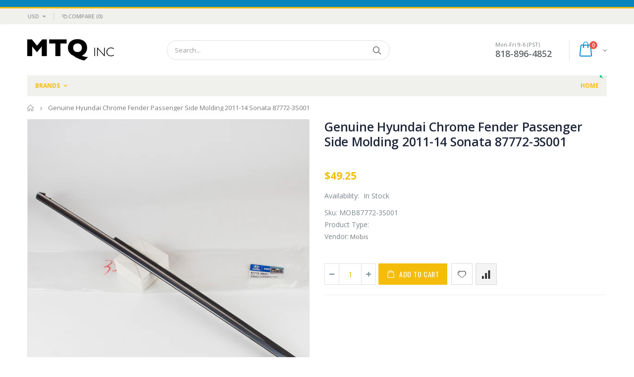

--- FILE ---
content_type: text/html; charset=utf-8
request_url: https://mtqinc.com/products/mob87772-3s001
body_size: 45165
content:
<!doctype html>
<!--[if IE 8]><html class="no-js lt-ie9" lang="en"> <![endif]-->
<!--[if IE 9 ]><html class="ie9 no-js"> <![endif]-->
<!--[if (gt IE 9)|!(IE)]><!--> <html class="no-js"> <!--<![endif]-->
<head>
  <!-- Basic page needs ================================================== -->
  <meta charset="utf-8">
  <meta http-equiv="Content-Type" content="text/html; charset=utf-8">
  <link rel="shortcut icon" href="//mtqinc.com/cdn/shop/t/4/assets/favicon.ico?v=90675982084794853291559940577" type="image/png" /><title>Genuine Hyundai Chrome Fender Passenger Side Molding 2011-14 Sonata 87 - MTQ INC</title><meta name="description" content="For additional information about this product please contact customer service." /><!-- Helpers ================================================== --><!-- /snippets/social-meta-tags.liquid -->


  <meta property="og:type" content="product">
  <meta property="og:title" content="Genuine Hyundai Chrome Fender Passenger Side Molding 2011-14 Sonata 87772-3S001">
  
  <meta property="og:image" content="http://mtqinc.com/cdn/shop/products/mob87772-3s001_01_dbf83dfb-44f1-43f7-8c9b-ab2c721b498c_grande.jpg?v=1624916856">
  <meta property="og:image:secure_url" content="https://mtqinc.com/cdn/shop/products/mob87772-3s001_01_dbf83dfb-44f1-43f7-8c9b-ab2c721b498c_grande.jpg?v=1624916856">
  
  <meta property="og:image" content="http://mtqinc.com/cdn/shop/products/57_1c74d366-95ea-4ee8-8840-7171f063eb62_grande.jpg?v=1632622913">
  <meta property="og:image:secure_url" content="https://mtqinc.com/cdn/shop/products/57_1c74d366-95ea-4ee8-8840-7171f063eb62_grande.jpg?v=1632622913">
  
  <meta property="og:image" content="http://mtqinc.com/cdn/shop/products/57_6d4e3d95-8969-412d-ad45-631284724782_grande.jpg?v=1632622913">
  <meta property="og:image:secure_url" content="https://mtqinc.com/cdn/shop/products/57_6d4e3d95-8969-412d-ad45-631284724782_grande.jpg?v=1632622913">
  
  <meta property="og:price:amount" content="49.25">
  <meta property="og:price:currency" content="USD">


  <meta property="og:description" content="For additional information about this product please contact customer service.">

  <meta property="og:url" content="https://mtqinc.com/products/mob87772-3s001">
  <meta property="og:site_name" content="MTQ INC">





<meta name="twitter:card" content="summary">

  <meta name="twitter:title" content="Genuine Hyundai Chrome Fender Passenger Side Molding 2011-14 Sonata 87772-3S001">
  <meta name="twitter:description" content="For additional information about this product please contact customer service.">
  <meta name="twitter:image" content="https://mtqinc.com/cdn/shop/products/mob87772-3s001_01_dbf83dfb-44f1-43f7-8c9b-ab2c721b498c_medium.jpg?v=1624916856">
  <meta name="twitter:image:width" content="240">
  <meta name="twitter:image:height" content="240">

<link rel="canonical" href="https://mtqinc.com/products/mob87772-3s001" /><meta name="viewport" content="width=device-width, initial-scale=1, minimum-scale=1, maximum-scale=1" /><meta name="theme-color" content="" />
  <!-- CSS ==================================================+ -->
  <link href="//mtqinc.com/cdn/shop/t/4/assets/plugins.css?v=72257210834594769871559940597" rel="stylesheet" type="text/css" media="all" />
  <link href="//mtqinc.com/cdn/shop/t/4/assets/ultramegamenu.css?v=153860774059603647871559940601" rel="stylesheet" type="text/css" media="all" />
  <link href="//mtqinc.com/cdn/shop/t/4/assets/styles.scss.css?v=46152921375092825681701913356" rel="stylesheet" type="text/css" media="all" /><link href="//mtqinc.com/cdn/shop/t/4/assets/header-type2.scss.css?v=82604608708954866981559940633" rel="stylesheet" type="text/css" media="all" /><link href="//mtqinc.com/cdn/shop/t/4/assets/product.scss.css?v=161163177820416501891559940633" rel="stylesheet" type="text/css" media="all" />
    <link href="//mtqinc.com/cdn/shop/t/4/assets/jquery.fancybox.css?v=89610375720255671161559940589" rel="stylesheet" type="text/css" media="all" /><link href="//mtqinc.com/cdn/shop/t/4/assets/new-style.scss.css?v=22153633985933512301641255011" rel="stylesheet" type="text/css" media="all" /><link href="//mtqinc.com/cdn/shop/t/4/assets/responsive.scss.css?v=165620680331924008901559940633" rel="stylesheet" type="text/css" media="all" />
  <link href="//mtqinc.com/cdn/shop/t/4/assets/color-config.scss.css?v=41848687360228364851767895649" rel="stylesheet" type="text/css" media="all" /><!-- Header hook for plugins ================================================== -->
  <script>window.performance && window.performance.mark && window.performance.mark('shopify.content_for_header.start');</script><meta name="google-site-verification" content="PfkQLzZUcnEp965BulbEga9jB-tX03M6v9hR5EMgOhY">
<meta name="facebook-domain-verification" content="vdwiqbzdg0bd1wp6s4egsv8vh5w5aw">
<meta name="facebook-domain-verification" content="t29gh7o516oa4qsl3mhr8kylbys23q">
<meta id="shopify-digital-wallet" name="shopify-digital-wallet" content="/22491791435/digital_wallets/dialog">
<meta name="shopify-checkout-api-token" content="1242cdad058874fcf1a0aec33f389441">
<meta id="in-context-paypal-metadata" data-shop-id="22491791435" data-venmo-supported="false" data-environment="production" data-locale="en_US" data-paypal-v4="true" data-currency="USD">
<link rel="alternate" hreflang="x-default" href="https://mtqinc.com/products/mob87772-3s001">
<link rel="alternate" hreflang="en" href="https://mtqinc.com/products/mob87772-3s001">
<link rel="alternate" hreflang="es" href="https://mtqinc.com/es/products/mob87772-3s001">
<link rel="alternate" type="application/json+oembed" href="https://mtqinc.com/products/mob87772-3s001.oembed">
<script async="async" src="/checkouts/internal/preloads.js?locale=en-US"></script>
<link rel="preconnect" href="https://shop.app" crossorigin="anonymous">
<script async="async" src="https://shop.app/checkouts/internal/preloads.js?locale=en-US&shop_id=22491791435" crossorigin="anonymous"></script>
<script id="apple-pay-shop-capabilities" type="application/json">{"shopId":22491791435,"countryCode":"US","currencyCode":"USD","merchantCapabilities":["supports3DS"],"merchantId":"gid:\/\/shopify\/Shop\/22491791435","merchantName":"MTQ INC","requiredBillingContactFields":["postalAddress","email"],"requiredShippingContactFields":["postalAddress","email"],"shippingType":"shipping","supportedNetworks":["visa","masterCard","amex","discover","elo","jcb"],"total":{"type":"pending","label":"MTQ INC","amount":"1.00"},"shopifyPaymentsEnabled":true,"supportsSubscriptions":true}</script>
<script id="shopify-features" type="application/json">{"accessToken":"1242cdad058874fcf1a0aec33f389441","betas":["rich-media-storefront-analytics"],"domain":"mtqinc.com","predictiveSearch":true,"shopId":22491791435,"locale":"en"}</script>
<script>var Shopify = Shopify || {};
Shopify.shop = "mtq-inc.myshopify.com";
Shopify.locale = "en";
Shopify.currency = {"active":"USD","rate":"1.0"};
Shopify.country = "US";
Shopify.theme = {"name":"Porto","id":73933750347,"schema_name":"Porto","schema_version":"3.5.1","theme_store_id":null,"role":"main"};
Shopify.theme.handle = "null";
Shopify.theme.style = {"id":null,"handle":null};
Shopify.cdnHost = "mtqinc.com/cdn";
Shopify.routes = Shopify.routes || {};
Shopify.routes.root = "/";</script>
<script type="module">!function(o){(o.Shopify=o.Shopify||{}).modules=!0}(window);</script>
<script>!function(o){function n(){var o=[];function n(){o.push(Array.prototype.slice.apply(arguments))}return n.q=o,n}var t=o.Shopify=o.Shopify||{};t.loadFeatures=n(),t.autoloadFeatures=n()}(window);</script>
<script>
  window.ShopifyPay = window.ShopifyPay || {};
  window.ShopifyPay.apiHost = "shop.app\/pay";
  window.ShopifyPay.redirectState = null;
</script>
<script id="shop-js-analytics" type="application/json">{"pageType":"product"}</script>
<script defer="defer" async type="module" src="//mtqinc.com/cdn/shopifycloud/shop-js/modules/v2/client.init-shop-cart-sync_BN7fPSNr.en.esm.js"></script>
<script defer="defer" async type="module" src="//mtqinc.com/cdn/shopifycloud/shop-js/modules/v2/chunk.common_Cbph3Kss.esm.js"></script>
<script defer="defer" async type="module" src="//mtqinc.com/cdn/shopifycloud/shop-js/modules/v2/chunk.modal_DKumMAJ1.esm.js"></script>
<script type="module">
  await import("//mtqinc.com/cdn/shopifycloud/shop-js/modules/v2/client.init-shop-cart-sync_BN7fPSNr.en.esm.js");
await import("//mtqinc.com/cdn/shopifycloud/shop-js/modules/v2/chunk.common_Cbph3Kss.esm.js");
await import("//mtqinc.com/cdn/shopifycloud/shop-js/modules/v2/chunk.modal_DKumMAJ1.esm.js");

  window.Shopify.SignInWithShop?.initShopCartSync?.({"fedCMEnabled":true,"windoidEnabled":true});

</script>
<script>
  window.Shopify = window.Shopify || {};
  if (!window.Shopify.featureAssets) window.Shopify.featureAssets = {};
  window.Shopify.featureAssets['shop-js'] = {"shop-cart-sync":["modules/v2/client.shop-cart-sync_CJVUk8Jm.en.esm.js","modules/v2/chunk.common_Cbph3Kss.esm.js","modules/v2/chunk.modal_DKumMAJ1.esm.js"],"init-fed-cm":["modules/v2/client.init-fed-cm_7Fvt41F4.en.esm.js","modules/v2/chunk.common_Cbph3Kss.esm.js","modules/v2/chunk.modal_DKumMAJ1.esm.js"],"init-shop-email-lookup-coordinator":["modules/v2/client.init-shop-email-lookup-coordinator_Cc088_bR.en.esm.js","modules/v2/chunk.common_Cbph3Kss.esm.js","modules/v2/chunk.modal_DKumMAJ1.esm.js"],"init-windoid":["modules/v2/client.init-windoid_hPopwJRj.en.esm.js","modules/v2/chunk.common_Cbph3Kss.esm.js","modules/v2/chunk.modal_DKumMAJ1.esm.js"],"shop-button":["modules/v2/client.shop-button_B0jaPSNF.en.esm.js","modules/v2/chunk.common_Cbph3Kss.esm.js","modules/v2/chunk.modal_DKumMAJ1.esm.js"],"shop-cash-offers":["modules/v2/client.shop-cash-offers_DPIskqss.en.esm.js","modules/v2/chunk.common_Cbph3Kss.esm.js","modules/v2/chunk.modal_DKumMAJ1.esm.js"],"shop-toast-manager":["modules/v2/client.shop-toast-manager_CK7RT69O.en.esm.js","modules/v2/chunk.common_Cbph3Kss.esm.js","modules/v2/chunk.modal_DKumMAJ1.esm.js"],"init-shop-cart-sync":["modules/v2/client.init-shop-cart-sync_BN7fPSNr.en.esm.js","modules/v2/chunk.common_Cbph3Kss.esm.js","modules/v2/chunk.modal_DKumMAJ1.esm.js"],"init-customer-accounts-sign-up":["modules/v2/client.init-customer-accounts-sign-up_CfPf4CXf.en.esm.js","modules/v2/client.shop-login-button_DeIztwXF.en.esm.js","modules/v2/chunk.common_Cbph3Kss.esm.js","modules/v2/chunk.modal_DKumMAJ1.esm.js"],"pay-button":["modules/v2/client.pay-button_CgIwFSYN.en.esm.js","modules/v2/chunk.common_Cbph3Kss.esm.js","modules/v2/chunk.modal_DKumMAJ1.esm.js"],"init-customer-accounts":["modules/v2/client.init-customer-accounts_DQ3x16JI.en.esm.js","modules/v2/client.shop-login-button_DeIztwXF.en.esm.js","modules/v2/chunk.common_Cbph3Kss.esm.js","modules/v2/chunk.modal_DKumMAJ1.esm.js"],"avatar":["modules/v2/client.avatar_BTnouDA3.en.esm.js"],"init-shop-for-new-customer-accounts":["modules/v2/client.init-shop-for-new-customer-accounts_CsZy_esa.en.esm.js","modules/v2/client.shop-login-button_DeIztwXF.en.esm.js","modules/v2/chunk.common_Cbph3Kss.esm.js","modules/v2/chunk.modal_DKumMAJ1.esm.js"],"shop-follow-button":["modules/v2/client.shop-follow-button_BRMJjgGd.en.esm.js","modules/v2/chunk.common_Cbph3Kss.esm.js","modules/v2/chunk.modal_DKumMAJ1.esm.js"],"checkout-modal":["modules/v2/client.checkout-modal_B9Drz_yf.en.esm.js","modules/v2/chunk.common_Cbph3Kss.esm.js","modules/v2/chunk.modal_DKumMAJ1.esm.js"],"shop-login-button":["modules/v2/client.shop-login-button_DeIztwXF.en.esm.js","modules/v2/chunk.common_Cbph3Kss.esm.js","modules/v2/chunk.modal_DKumMAJ1.esm.js"],"lead-capture":["modules/v2/client.lead-capture_DXYzFM3R.en.esm.js","modules/v2/chunk.common_Cbph3Kss.esm.js","modules/v2/chunk.modal_DKumMAJ1.esm.js"],"shop-login":["modules/v2/client.shop-login_CA5pJqmO.en.esm.js","modules/v2/chunk.common_Cbph3Kss.esm.js","modules/v2/chunk.modal_DKumMAJ1.esm.js"],"payment-terms":["modules/v2/client.payment-terms_BxzfvcZJ.en.esm.js","modules/v2/chunk.common_Cbph3Kss.esm.js","modules/v2/chunk.modal_DKumMAJ1.esm.js"]};
</script>
<script>(function() {
  var isLoaded = false;
  function asyncLoad() {
    if (isLoaded) return;
    isLoaded = true;
    var urls = ["https:\/\/widgetic.com\/sdk\/sdk.js?shop=mtq-inc.myshopify.com"];
    for (var i = 0; i < urls.length; i++) {
      var s = document.createElement('script');
      s.type = 'text/javascript';
      s.async = true;
      s.src = urls[i];
      var x = document.getElementsByTagName('script')[0];
      x.parentNode.insertBefore(s, x);
    }
  };
  if(window.attachEvent) {
    window.attachEvent('onload', asyncLoad);
  } else {
    window.addEventListener('load', asyncLoad, false);
  }
})();</script>
<script id="__st">var __st={"a":22491791435,"offset":-28800,"reqid":"5420a283-f2e5-47ab-8036-302725825410-1770023341","pageurl":"mtqinc.com\/products\/mob87772-3s001","u":"33828a3e014b","p":"product","rtyp":"product","rid":4443340898379};</script>
<script>window.ShopifyPaypalV4VisibilityTracking = true;</script>
<script id="captcha-bootstrap">!function(){'use strict';const t='contact',e='account',n='new_comment',o=[[t,t],['blogs',n],['comments',n],[t,'customer']],c=[[e,'customer_login'],[e,'guest_login'],[e,'recover_customer_password'],[e,'create_customer']],r=t=>t.map((([t,e])=>`form[action*='/${t}']:not([data-nocaptcha='true']) input[name='form_type'][value='${e}']`)).join(','),a=t=>()=>t?[...document.querySelectorAll(t)].map((t=>t.form)):[];function s(){const t=[...o],e=r(t);return a(e)}const i='password',u='form_key',d=['recaptcha-v3-token','g-recaptcha-response','h-captcha-response',i],f=()=>{try{return window.sessionStorage}catch{return}},m='__shopify_v',_=t=>t.elements[u];function p(t,e,n=!1){try{const o=window.sessionStorage,c=JSON.parse(o.getItem(e)),{data:r}=function(t){const{data:e,action:n}=t;return t[m]||n?{data:e,action:n}:{data:t,action:n}}(c);for(const[e,n]of Object.entries(r))t.elements[e]&&(t.elements[e].value=n);n&&o.removeItem(e)}catch(o){console.error('form repopulation failed',{error:o})}}const l='form_type',E='cptcha';function T(t){t.dataset[E]=!0}const w=window,h=w.document,L='Shopify',v='ce_forms',y='captcha';let A=!1;((t,e)=>{const n=(g='f06e6c50-85a8-45c8-87d0-21a2b65856fe',I='https://cdn.shopify.com/shopifycloud/storefront-forms-hcaptcha/ce_storefront_forms_captcha_hcaptcha.v1.5.2.iife.js',D={infoText:'Protected by hCaptcha',privacyText:'Privacy',termsText:'Terms'},(t,e,n)=>{const o=w[L][v],c=o.bindForm;if(c)return c(t,g,e,D).then(n);var r;o.q.push([[t,g,e,D],n]),r=I,A||(h.body.append(Object.assign(h.createElement('script'),{id:'captcha-provider',async:!0,src:r})),A=!0)});var g,I,D;w[L]=w[L]||{},w[L][v]=w[L][v]||{},w[L][v].q=[],w[L][y]=w[L][y]||{},w[L][y].protect=function(t,e){n(t,void 0,e),T(t)},Object.freeze(w[L][y]),function(t,e,n,w,h,L){const[v,y,A,g]=function(t,e,n){const i=e?o:[],u=t?c:[],d=[...i,...u],f=r(d),m=r(i),_=r(d.filter((([t,e])=>n.includes(e))));return[a(f),a(m),a(_),s()]}(w,h,L),I=t=>{const e=t.target;return e instanceof HTMLFormElement?e:e&&e.form},D=t=>v().includes(t);t.addEventListener('submit',(t=>{const e=I(t);if(!e)return;const n=D(e)&&!e.dataset.hcaptchaBound&&!e.dataset.recaptchaBound,o=_(e),c=g().includes(e)&&(!o||!o.value);(n||c)&&t.preventDefault(),c&&!n&&(function(t){try{if(!f())return;!function(t){const e=f();if(!e)return;const n=_(t);if(!n)return;const o=n.value;o&&e.removeItem(o)}(t);const e=Array.from(Array(32),(()=>Math.random().toString(36)[2])).join('');!function(t,e){_(t)||t.append(Object.assign(document.createElement('input'),{type:'hidden',name:u})),t.elements[u].value=e}(t,e),function(t,e){const n=f();if(!n)return;const o=[...t.querySelectorAll(`input[type='${i}']`)].map((({name:t})=>t)),c=[...d,...o],r={};for(const[a,s]of new FormData(t).entries())c.includes(a)||(r[a]=s);n.setItem(e,JSON.stringify({[m]:1,action:t.action,data:r}))}(t,e)}catch(e){console.error('failed to persist form',e)}}(e),e.submit())}));const S=(t,e)=>{t&&!t.dataset[E]&&(n(t,e.some((e=>e===t))),T(t))};for(const o of['focusin','change'])t.addEventListener(o,(t=>{const e=I(t);D(e)&&S(e,y())}));const B=e.get('form_key'),M=e.get(l),P=B&&M;t.addEventListener('DOMContentLoaded',(()=>{const t=y();if(P)for(const e of t)e.elements[l].value===M&&p(e,B);[...new Set([...A(),...v().filter((t=>'true'===t.dataset.shopifyCaptcha))])].forEach((e=>S(e,t)))}))}(h,new URLSearchParams(w.location.search),n,t,e,['guest_login'])})(!0,!0)}();</script>
<script integrity="sha256-4kQ18oKyAcykRKYeNunJcIwy7WH5gtpwJnB7kiuLZ1E=" data-source-attribution="shopify.loadfeatures" defer="defer" src="//mtqinc.com/cdn/shopifycloud/storefront/assets/storefront/load_feature-a0a9edcb.js" crossorigin="anonymous"></script>
<script crossorigin="anonymous" defer="defer" src="//mtqinc.com/cdn/shopifycloud/storefront/assets/shopify_pay/storefront-65b4c6d7.js?v=20250812"></script>
<script data-source-attribution="shopify.dynamic_checkout.dynamic.init">var Shopify=Shopify||{};Shopify.PaymentButton=Shopify.PaymentButton||{isStorefrontPortableWallets:!0,init:function(){window.Shopify.PaymentButton.init=function(){};var t=document.createElement("script");t.src="https://mtqinc.com/cdn/shopifycloud/portable-wallets/latest/portable-wallets.en.js",t.type="module",document.head.appendChild(t)}};
</script>
<script data-source-attribution="shopify.dynamic_checkout.buyer_consent">
  function portableWalletsHideBuyerConsent(e){var t=document.getElementById("shopify-buyer-consent"),n=document.getElementById("shopify-subscription-policy-button");t&&n&&(t.classList.add("hidden"),t.setAttribute("aria-hidden","true"),n.removeEventListener("click",e))}function portableWalletsShowBuyerConsent(e){var t=document.getElementById("shopify-buyer-consent"),n=document.getElementById("shopify-subscription-policy-button");t&&n&&(t.classList.remove("hidden"),t.removeAttribute("aria-hidden"),n.addEventListener("click",e))}window.Shopify?.PaymentButton&&(window.Shopify.PaymentButton.hideBuyerConsent=portableWalletsHideBuyerConsent,window.Shopify.PaymentButton.showBuyerConsent=portableWalletsShowBuyerConsent);
</script>
<script data-source-attribution="shopify.dynamic_checkout.cart.bootstrap">document.addEventListener("DOMContentLoaded",(function(){function t(){return document.querySelector("shopify-accelerated-checkout-cart, shopify-accelerated-checkout")}if(t())Shopify.PaymentButton.init();else{new MutationObserver((function(e,n){t()&&(Shopify.PaymentButton.init(),n.disconnect())})).observe(document.body,{childList:!0,subtree:!0})}}));
</script>
<link id="shopify-accelerated-checkout-styles" rel="stylesheet" media="screen" href="https://mtqinc.com/cdn/shopifycloud/portable-wallets/latest/accelerated-checkout-backwards-compat.css" crossorigin="anonymous">
<style id="shopify-accelerated-checkout-cart">
        #shopify-buyer-consent {
  margin-top: 1em;
  display: inline-block;
  width: 100%;
}

#shopify-buyer-consent.hidden {
  display: none;
}

#shopify-subscription-policy-button {
  background: none;
  border: none;
  padding: 0;
  text-decoration: underline;
  font-size: inherit;
  cursor: pointer;
}

#shopify-subscription-policy-button::before {
  box-shadow: none;
}

      </style>

<script>window.performance && window.performance.mark && window.performance.mark('shopify.content_for_header.end');</script>

<script>window.BOLD = window.BOLD || {};
    window.BOLD.common = window.BOLD.common || {};
    window.BOLD.common.Shopify = window.BOLD.common.Shopify || {};
    window.BOLD.common.Shopify.shop = {
      domain: 'mtqinc.com',
      permanent_domain: 'mtq-inc.myshopify.com',
      url: 'https://mtqinc.com',
      secure_url: 'https://mtqinc.com',
      money_format: "${{amount}}",
      currency: "USD"
    };
    window.BOLD.common.Shopify.customer = {
      id: null,
      tags: null,
    };
    window.BOLD.common.Shopify.cart = {"note":null,"attributes":{},"original_total_price":0,"total_price":0,"total_discount":0,"total_weight":0.0,"item_count":0,"items":[],"requires_shipping":false,"currency":"USD","items_subtotal_price":0,"cart_level_discount_applications":[],"checkout_charge_amount":0};
    window.BOLD.common.template = 'product';window.BOLD.common.Shopify.formatMoney = function(money, format) {
        function n(t, e) {
            return "undefined" == typeof t ? e : t
        }
        function r(t, e, r, i) {
            if (e = n(e, 2),
                r = n(r, ","),
                i = n(i, "."),
            isNaN(t) || null == t)
                return 0;
            t = (t / 100).toFixed(e);
            var o = t.split(".")
                , a = o[0].replace(/(\d)(?=(\d\d\d)+(?!\d))/g, "$1" + r)
                , s = o[1] ? i + o[1] : "";
            return a + s
        }
        "string" == typeof money && (money = money.replace(".", ""));
        var i = ""
            , o = /\{\{\s*(\w+)\s*\}\}/
            , a = format || window.BOLD.common.Shopify.shop.money_format || window.Shopify.money_format || "$ {{ amount }}";
        switch (a.match(o)[1]) {
            case "amount":
                i = r(money, 2, ",", ".");
                break;
            case "amount_no_decimals":
                i = r(money, 0, ",", ".");
                break;
            case "amount_with_comma_separator":
                i = r(money, 2, ".", ",");
                break;
            case "amount_no_decimals_with_comma_separator":
                i = r(money, 0, ".", ",");
                break;
            case "amount_with_space_separator":
                i = r(money, 2, " ", ",");
                break;
            case "amount_no_decimals_with_space_separator":
                i = r(money, 0, " ", ",");
                break;
            case "amount_with_apostrophe_separator":
                i = r(money, 2, "'", ".");
                break;
        }
        return a.replace(o, i);
    };
    window.BOLD.common.Shopify.saveProduct = function (handle, product) {
      if (typeof handle === 'string' && typeof window.BOLD.common.Shopify.products[handle] === 'undefined') {
        if (typeof product === 'number') {
          window.BOLD.common.Shopify.handles[product] = handle;
          product = { id: product };
        }
        window.BOLD.common.Shopify.products[handle] = product;
      }
    };
    window.BOLD.common.Shopify.saveVariant = function (variant_id, variant) {
      if (typeof variant_id === 'number' && typeof window.BOLD.common.Shopify.variants[variant_id] === 'undefined') {
        window.BOLD.common.Shopify.variants[variant_id] = variant;
      }
    };window.BOLD.common.Shopify.products = window.BOLD.common.Shopify.products || {};
    window.BOLD.common.Shopify.variants = window.BOLD.common.Shopify.variants || {};
    window.BOLD.common.Shopify.handles = window.BOLD.common.Shopify.handles || {};window.BOLD.common.Shopify.handle = "mob87772-3s001"
window.BOLD.common.Shopify.saveProduct("mob87772-3s001", 4443340898379);window.BOLD.common.Shopify.saveVariant(31725067436107, { product_id: 4443340898379, product_handle: "mob87772-3s001", price: 4925, group_id: '', csp_metafield: {}});window.BOLD.apps_installed = {"Loyalties":2} || {};window.BOLD.common.Shopify.saveProduct("mob28113-f2000", 4443295907915);window.BOLD.common.Shopify.saveVariant(31724987940939, { product_id: 4443295907915, product_handle: "mob28113-f2000", price: 1695, group_id: '', csp_metafield: {}});window.BOLD.common.Shopify.saveProduct("mob98350-3s300kit_c", 4443357511755);window.BOLD.common.Shopify.saveVariant(31725089095755, { product_id: 4443357511755, product_handle: "mob98350-3s300kit_c", price: 3495, group_id: '', csp_metafield: {}});window.BOLD.common.Shopify.saveProduct("mob81310-3s010", 4443312685131);window.BOLD.common.Shopify.saveVariant(31725018087499, { product_id: 4443312685131, product_handle: "mob81310-3s010", price: 5944, group_id: '', csp_metafield: {}});window.BOLD.common.Shopify.saveProduct("mob85210-3x000txset", 4443326218315);window.BOLD.common.Shopify.saveVariant(31725043581003, { product_id: 4443326218315, product_handle: "mob85210-3x000txset", price: 7489, group_id: '', csp_metafield: {}});window.BOLD.common.Shopify.saveProduct("mob98510-2v100", 4443358724171);window.BOLD.common.Shopify.saveVariant(31725090504779, { product_id: 4443358724171, product_handle: "mob98510-2v100", price: 2243, group_id: '', csp_metafield: {}});window.BOLD.common.Shopify.saveProduct("mob92501-2k000", 4443346534475);window.BOLD.common.Shopify.saveVariant(31725074874443, { product_id: 4443346534475, product_handle: "mob92501-2k000", price: 2995, group_id: '', csp_metafield: {}});window.BOLD.common.Shopify.saveProduct("mob98850-a4000", 4443360624715);window.BOLD.common.Shopify.saveVariant(31725092929611, { product_id: 4443360624715, product_handle: "mob98850-a4000", price: 1200, group_id: '', csp_metafield: {}});window.BOLD.common.Shopify.saveProduct("mob26300-35503-h_10", 4443294138443);window.BOLD.common.Shopify.saveVariant(31724984598603, { product_id: 4443294138443, product_handle: "mob26300-35503-h_10", price: 5999, group_id: '', csp_metafield: {}});window.BOLD.common.Shopify.saveProduct("mob39180-26900", 4443300200523);window.BOLD.common.Shopify.saveVariant(31724996198475, { product_id: 4443300200523, product_handle: "mob39180-26900", price: 2067, group_id: '', csp_metafield: {}});window.BOLD.common.Shopify.saveProduct("mob36860-4x000", 4443300069451);window.BOLD.common.Shopify.saveVariant(31724996034635, { product_id: 4443300069451, product_handle: "mob36860-4x000", price: 1395, group_id: '', csp_metafield: {}});window.BOLD.common.Shopify.saveProduct("genuine-oem-hyundai-door-handle-left-front-2016-2020-tucson-82651-d3710-smart-key", 6539748180043);window.BOLD.common.Shopify.saveVariant(39259499561035, { product_id: 6539748180043, product_handle: "genuine-oem-hyundai-door-handle-left-front-2016-2020-tucson-82651-d3710-smart-key", price: 9199, group_id: '', csp_metafield: {}});window.BOLD.common.Shopify.saveProduct("mob86831-3s000_set", 4443338932299);window.BOLD.common.Shopify.saveVariant(31725065175115, { product_id: 4443338932299, product_handle: "mob86831-3s000_set", price: 4415, group_id: '', csp_metafield: {}});window.BOLD.common.Shopify.saveProduct("mob52960-3x300_2", 4443306131531);window.BOLD.common.Shopify.saveVariant(31725006553163, { product_id: 4443306131531, product_handle: "mob52960-3x300_2", price: 3695, group_id: '', csp_metafield: {}});window.BOLD.common.Shopify.saveProduct("mob93490-1w110_k3", 4443348467787);window.BOLD.common.Shopify.saveVariant(31725077332043, { product_id: 4443348467787, product_handle: "mob93490-1w110_k3", price: 8945, group_id: '', csp_metafield: {}});window.BOLD.common.Shopify.saveProduct("genuine-oem-hyundai-emblem-h-86320-f2100-2017-18-elantra-front", 6618808090699);window.BOLD.common.Shopify.saveVariant(39527944093771, { product_id: 6618808090699, product_handle: "genuine-oem-hyundai-emblem-h-86320-f2100-2017-18-elantra-front", price: 3300, group_id: '', csp_metafield: {}});window.BOLD.common.Shopify.saveProduct("mob32891-2c000-set", 4443299184715);window.BOLD.common.Shopify.saveVariant(31724994953291, { product_id: 4443299184715, product_handle: "mob32891-2c000-set", price: 4850, group_id: '', csp_metafield: {}});window.BOLD.common.Shopify.saveProduct("mob28910-3c200", 4443296825419);window.BOLD.common.Shopify.saveVariant(31724989055051, { product_id: 4443296825419, product_handle: "mob28910-3c200", price: 2850, group_id: '', csp_metafield: {}});window.BOLD.common.Shopify.saveProduct("mob24355-2b700", 4443292336203);window.BOLD.common.Shopify.saveVariant(31724981583947, { product_id: 4443292336203, product_handle: "mob24355-2b700", price: 7995, group_id: '', csp_metafield: {}});window.BOLD.common.Shopify.saveProduct("mob85202-2g010j7", 4443325530187);window.BOLD.common.Shopify.saveVariant(31725041745995, { product_id: 4443325530187, product_handle: "mob85202-2g010j7", price: 4495, group_id: '', csp_metafield: {}});window.BOLD.common.Shopify.saveProduct("genuine-hyundai-kia-ignition-coil-assembly-27301-2b120", 8906118627616);window.BOLD.common.Shopify.saveVariant(47249662705952, { product_id: 8906118627616, product_handle: "genuine-hyundai-kia-ignition-coil-assembly-27301-2b120", price: 4495, group_id: '', csp_metafield: {}});window.BOLD.common.Shopify.saveProduct("mob32700-c2300", 4443297775691);window.BOLD.common.Shopify.saveVariant(31724991250507, { product_id: 4443297775691, product_handle: "mob32700-c2300", price: 5349, group_id: '', csp_metafield: {}});window.BOLD.common.Shopify.saveProduct("mob52960-26400", 4479843401803);window.BOLD.common.Shopify.saveVariant(31886065533003, { product_id: 4479843401803, product_handle: "mob52960-26400", price: 1195, group_id: '', csp_metafield: {}});window.BOLD.common.Shopify.saveProduct("mob96210-3x100nka", 4443353907275);window.BOLD.common.Shopify.saveVariant(31725084147787, { product_id: 4443353907275, product_handle: "mob96210-3x100nka", price: 6649, group_id: '', csp_metafield: {}});window.BOLD.common.Shopify.saveProduct("mob93510-21000", 4443349155915);window.BOLD.common.Shopify.saveVariant(31725078511691, { product_id: 4443349155915, product_handle: "mob93510-21000", price: 945, group_id: '', csp_metafield: {}});window.BOLD.common.Shopify.saveProduct("mob56900-c1500trykit", 4443308490827);window.BOLD.common.Shopify.saveVariant(31725010649163, { product_id: 4443308490827, product_handle: "mob56900-c1500trykit", price: 26995, group_id: '', csp_metafield: {}});window.BOLD.common.Shopify.saveProduct("mob97154-1f200", 4443355873355);window.BOLD.common.Shopify.saveVariant(31725086539851, { product_id: 4443355873355, product_handle: "mob97154-1f200", price: 3700, group_id: '', csp_metafield: {}});window.BOLD.common.Shopify.saveProduct("genuine-oem-hyundai-sonata-wheel-center-cap-2010-2013-4pc-set-52960-3s110", 6641812275275);window.BOLD.common.Shopify.saveVariant(39585033158731, { product_id: 6641812275275, product_handle: "genuine-oem-hyundai-sonata-wheel-center-cap-2010-2013-4pc-set-52960-3s110", price: 2895, group_id: '', csp_metafield: {}});window.BOLD.common.Shopify.saveProduct("mob52960-3s110", 4443305934923);window.BOLD.common.Shopify.saveVariant(31725006323787, { product_id: 4443305934923, product_handle: "mob52960-3s110", price: 1075, group_id: '', csp_metafield: {}});window.BOLD.common.Shopify.saveProduct("mob82610-2g000k2_set", 4443318353995);window.BOLD.common.Shopify.saveVariant(31725027983435, { product_id: 4443318353995, product_handle: "mob82610-2g000k2_set", price: 2795, group_id: '', csp_metafield: {}});window.BOLD.common.Shopify.saveProduct("6pc-genuine-oem-hyundai-kia-ignition-coil-06-15-3-3l-3-5l-3-8l-27301-3c000", 6618674692171);window.BOLD.common.Shopify.saveVariant(39527406469195, { product_id: 6618674692171, product_handle: "6pc-genuine-oem-hyundai-kia-ignition-coil-06-15-3-3l-3-5l-3-8l-27301-3c000", price: 15750, group_id: '', csp_metafield: {}});window.BOLD.common.Shopify.saveProduct("genuine-oem-kia-2014-15-soul-engine-air-filter-element-28113-b2000", 6615112024139);window.BOLD.common.Shopify.saveVariant(39519334039627, { product_id: 6615112024139, product_handle: "genuine-oem-kia-2014-15-soul-engine-air-filter-element-28113-b2000", price: 1499, group_id: '', csp_metafield: {}});window.BOLD.common.Shopify.saveProduct("mob27301-3cea0", 4443295088715);window.BOLD.common.Shopify.saveVariant(31724986859595, { product_id: 4443295088715, product_handle: "mob27301-3cea0", price: 3195, group_id: '', csp_metafield: {}});window.BOLD.common.Shopify.saveProduct("mob98350-b1000set", 4443357675595);window.BOLD.common.Shopify.saveVariant(31725089292363, { product_id: 4443357675595, product_handle: "mob98350-b1000set", price: 4495, group_id: '', csp_metafield: {}});window.BOLD.common.Shopify.saveProduct("mob97154-2e200", 4443355906123);window.BOLD.common.Shopify.saveVariant(31725086572619, { product_id: 4443355906123, product_handle: "mob97154-2e200", price: 2750, group_id: '', csp_metafield: {}});window.BOLD.common.Shopify.saveProduct("mob86551-2t520_set", 4443337326667);window.BOLD.common.Shopify.saveVariant(31725062783051, { product_id: 4443337326667, product_handle: "mob86551-2t520_set", price: 4999, group_id: '', csp_metafield: {}});window.BOLD.common.Shopify.saveProduct("mob26740-26700", 4443294728267);window.BOLD.common.Shopify.saveVariant(31724986433611, { product_id: 4443294728267, product_handle: "mob26740-26700", price: 925, group_id: '', csp_metafield: {}});window.BOLD.common.Shopify.saveProduct("mob31110-07150", 4443297087563);window.BOLD.common.Shopify.saveVariant(31724990398539, { product_id: 4443297087563, product_handle: "mob31110-07150", price: 15450, group_id: '', csp_metafield: {}});window.BOLD.common.Shopify.saveProduct("mob18847-11160_4", 4443290042443);window.BOLD.common.Shopify.saveVariant(31724977684555, { product_id: 4443290042443, product_handle: "mob18847-11160_4", price: 5565, group_id: '', csp_metafield: {}});window.BOLD.common.Shopify.saveProduct("mob85201-3k400qs", 4443324973131);window.BOLD.common.Shopify.saveVariant(31725040107595, { product_id: 4443324973131, product_handle: "mob85201-3k400qs", price: 3286, group_id: '', csp_metafield: {}});window.BOLD.common.Shopify.saveProduct("mob86310-3e001", 4443328741451);window.BOLD.common.Shopify.saveVariant(31725049184331, { product_id: 4443328741451, product_handle: "mob86310-3e001", price: 1325, group_id: '', csp_metafield: {}});window.BOLD.common.Shopify.saveProduct("mob52960-3x300", 4443306098763);window.BOLD.common.Shopify.saveVariant(31725006520395, { product_id: 4443306098763, product_handle: "mob52960-3x300", price: 1895, group_id: '', csp_metafield: {}});window.BOLD.common.Shopify.saveProduct("genuine-oem-2010-2013-hyundai-equus-6-inch-chrome-wheel-center-caps-chrome-qty-1", 6615266197579);window.BOLD.common.Shopify.saveVariant(39519672631371, { product_id: 6615266197579, product_handle: "genuine-oem-2010-2013-hyundai-equus-6-inch-chrome-wheel-center-caps-chrome-qty-1", price: 3895, group_id: '', csp_metafield: {}});window.BOLD.common.Shopify.saveProduct("mob39250-2g100", 4443300823115);window.BOLD.common.Shopify.saveVariant(31724997115979, { product_id: 4443300823115, product_handle: "mob39250-2g100", price: 2900, group_id: '', csp_metafield: {}});window.BOLD.common.Shopify.saveProduct("mob92501-b1000set", 4443346600011);window.BOLD.common.Shopify.saveVariant(31725074939979, { product_id: 4443346600011, product_handle: "mob92501-b1000set", price: 6695, group_id: '', csp_metafield: {}});window.BOLD.common.Shopify.saveProduct("genuine-oem-kia-ac-cabin-filter-access-cover-2010-2019-sorento-97129-1u000", 6618521763915);window.BOLD.common.Shopify.saveVariant(39526966657099, { product_id: 6618521763915, product_handle: "genuine-oem-kia-ac-cabin-filter-access-cover-2010-2019-sorento-97129-1u000", price: 1795, group_id: '', csp_metafield: {}});window.BOLD.common.Shopify.saveProduct("mob86310-c1500", 4443329101899);window.BOLD.common.Shopify.saveVariant(31725049643083, { product_id: 4443329101899, product_handle: "mob86310-c1500", price: 3800, group_id: '', csp_metafield: {}});window.BOLD.common.Shopify.saveProduct("mob93575-3w000wk", 4443350106187);window.BOLD.common.Shopify.saveVariant(31725079560267, { product_id: 4443350106187, product_handle: "mob93575-3w000wk", price: 4495, group_id: '', csp_metafield: {}});window.BOLD.common.Shopify.saveProduct("mob39300-2b000", 4443300921419);window.BOLD.common.Shopify.saveVariant(31724997247051, { product_id: 4443300921419, product_handle: "mob39300-2b000", price: 3600, group_id: '', csp_metafield: {}});window.BOLD.common.Shopify.saveProduct("mob52960-c1300", 4443306360907);window.BOLD.common.Shopify.saveVariant(31725007011915, { product_id: 4443306360907, product_handle: "mob52960-c1300", price: 2049, group_id: '', csp_metafield: {}});window.BOLD.common.Shopify.saveProduct("mob32730-2h100_set3", 4443298332747);window.BOLD.common.Shopify.saveVariant(31724992036939, { product_id: 4443298332747, product_handle: "mob32730-2h100_set3", price: 1595, group_id: '', csp_metafield: {}});window.BOLD.common.Shopify.metafields = window.BOLD.common.Shopify.metafields || {};window.BOLD.common.Shopify.metafields["bold_rp"] = {};window.BOLD.common.Shopify.metafields["bold_csp_defaults"] = {};window.BOLD.common.cacheParams = window.BOLD.common.cacheParams || {};
</script><!-- /snippets/oldIE-js.liquid -->


<!--[if lt IE 9]>
<script src="//cdnjs.cloudflare.com/ajax/libs/html5shiv/3.7.2/html5shiv.min.js" type="text/javascript"></script>
<script src="//mtqinc.com/cdn/shop/t/4/assets/respond.min.js?v=52248677837542619231559940599" type="text/javascript"></script>
<link href="//mtqinc.com/cdn/shop/t/4/assets/respond-proxy.html" id="respond-proxy" rel="respond-proxy" />
<link href="//mtqinc.com/search?q=a4ae18d1678693bcd9a61ee799671a7e" id="respond-redirect" rel="respond-redirect" />
<script src="//mtqinc.com/search?q=a4ae18d1678693bcd9a61ee799671a7e" type="text/javascript"></script>
<![endif]-->

<script src="//mtqinc.com/cdn/shop/t/4/assets/vendor.js?v=114975771365441350721559940601" type="text/javascript"></script><!-- Import custom fonts ====================================================== --><script type="text/javascript">
    var productsObj = {};
    var swatch_color_type = 1;
    var product_swatch_size = 'size-small';
    var product_swatch_setting = '1';
    var asset_url = '//mtqinc.com/cdn/shop/t/4/assets//?v=1680';
    var money_format = '<span class="money">${{amount}}</span>';
    var multi_language = false;
  </script>
  <script src="//mtqinc.com/cdn/shop/t/4/assets/lang2.js?v=83039654540019192671559940590" type="text/javascript"></script>
<script>
  var translator = {
    current_lang : jQuery.cookie("language"),
    init: function() {
      translator.updateStyling();
      translator.updateLangSwitcher();
    },
    updateStyling: function() {
        var style;
        if (translator.isLang2()) {
          style = "<style>*[data-translate] {visibility:hidden} .lang1 {display:none}</style>";
        } else {
          style = "<style>*[data-translate] {visibility:visible} .lang2 {display:none}</style>";
        }
        jQuery('head').append(style);
    },
    updateLangSwitcher: function() {
      if (translator.isLang2()) {
        jQuery(".current-language span").removeClass('active');
        jQuery(".current-language span[class=lang-2]").addClass("active");
      }
    },
    getTextToTranslate: function(selector) {
      var result = window.lang2;
      var params;
      if (selector.indexOf("|") > 0) {
        var devideList = selector.split("|");
        selector = devideList[0];
        params = devideList[1].split(",");
      }

      var selectorArr = selector.split('.');
      if (selectorArr) {
        for (var i = 0; i < selectorArr.length; i++) {
            result = result[selectorArr[i]];
        }
      } else {
        result = result[selector];
      }
      if (result && result.one && result.other) {
        var countEqual1 = true;
        for (var i = 0; i < params.length; i++) {
          if (params[i].indexOf("count") >= 0) {
            variables = params[i].split(":");
            if (variables.length>1) {
              var count = variables[1];
              if (count > 1) {
                countEqual1 = false;
              }
            }
          }
        }
        if (countEqual1) {
          result = result.one;
        } else {
          result = result.other;
        }
      }
      
      if (params && params.length>0) {
        result = result.replace(/{{\s*/g, "{{");
        result = result.replace(/\s*}}/g, "}}");
        for (var i = 0; i < params.length; i++) {
          variables = params[i].split(":");
          if (variables.length>1) {
            result = result.replace("{{"+variables[0]+"}}", variables[1]);
          }
        }
      }
      

      return result;
    },
    isLang2: function() {
      return translator.current_lang && translator.current_lang == 2;
    },
    doTranslate: function(blockSelector) {
      if (translator.isLang2()) {
        jQuery(blockSelector + " [data-translate]").each(function(e) {
          var item = jQuery(this);
          var selector = item.attr("data-translate");
          var text = translator.getTextToTranslate(selector);
          if (item.attr("translate-item")) {
            var attribute = item.attr("translate-item");
            if (attribute == 'blog-date-author') {
              item.html(text);
            } else if (attribute!="") {
              item.attr(attribute,text);
            }
          } else if (item.is("input")) {
            if(item.is("input[type=search]")){
              item.attr("placeholder", text);
            }else{
              item.val(text);
            }
            
          } else {
            item.text(text);
          }
          item.css("visibility","visible");
        });
      }
    }
  };
  translator.init();
  jQuery(document).ready(function() {
    jQuery('.select-language a').on('click', function(){
      var value = jQuery(this).data('lang');
      jQuery.cookie('language', value, {expires:10, path:'/'});
      location.reload();
    });
    translator.doTranslate("body");
  });
</script>
  <style>
    .header-container.type2 {
  border-top-width: 3px;
}
.main-section-header .top-links-container {
  padding: 3px 0 3px;
}
.header-container.type2 .header .custom-block {
  text-align: left;
  font-size: 11px;
  height: 42px;
  line-height: 1;
  border-right: solid 1px #dde0e2;
  padding-right: 35px;
}
.searchform .searchsubmit:after {
content: "\e884";
}
.type2 .top-navigation li.level0 .level-top {
padding: 15px 16px
}
.template-index .header-container.type2 .header-wrapper {
  margin-bottom: 10px;
}
.item-area .product-image-area .quickview-icon {
  background-color: #2b2b2d;
}
.main-section-header .links li {
  border-color: #ccc;
}
.slideshow-section .slideshow .owl-dots {
  bottom: 27px;
}
.slideshow-section .slideshow .owl-nav button {
  top: 42%;
}
.main-container h3.title-widget {
  text-align: center;
  font-size: 17px;
  padding-bottom: 8px;
  background: none;
  font-family: 'Open Sans';
  letter-spacing: 0;
}
.custom-support i {
  text-align: center;
  width: auto;
  height: auto;
  border-radius: 0;
  padding-bottom: 14px;
  display: inline-block;
}
.custom-support .content{
margin-left: 0;
}
.custom-support .col-lg-4 i{
border: 0 !important;
    float: none;
}
.custom-support .col-lg-4{
text-align: center;
}
.custom-support i {
    text-align: center; 
    width: auto;
    height: auto;
    border-radius: 0;
    padding-bottom: 14px;
    display: inline-block;
    font-size: 40px;
}
.custom-support .content h2 {
    margin: 0;
    font-weight: 600;
    text-transform: uppercase;
    font-size: 16px; 
    line-height: 22px;
}
.custom-support .content em {
    font-weight: 300;
    font-style: normal;
    margin-bottom: 15px;
    display: block; 
    font-size: 14px;
    line-height: 22px;
}
.custom-support .content p {
    font-size: 13px;
    line-height: 24px; 
}
.parallax-wrapper .parallax .parallax-slider .item h2 {
  margin-top: 10px;
  margin-bottom: 20px;
  font-weight: 400;
}
.parallax-slider .item a {
  padding: 17px 33px;
  border-radius: 3px !important;
  background-color: #2b2b2d;
  font-size: 13px;
  box-shadow: none;
}
.parallax-wrapper .parallax .overlay{
display: none;
}
.featured-brands .owl-carousel{
    padding: 10px 70px;
}
.featured-brands .owl-nav button {
    position: absolute;
    top: calc(50% - 15px);
    background: none;
    color: #3a3a3c;
    font-size: 22px;
    padding: 0;
    margin: 0;
}
.featured-brands .owl-nav button.owl-prev {
    left: 0;
}
.featured-brands .owl-nav button.owl-next {
    right: 0;
}
.featured-brands .owl-nav{
top: auto;
right: auto;
position: static;
}
.featured-brands{
margin-bottom: 25px;
}
.footer-wrapper .footer-middle .footer-ribbon{
z-index: 2;
}
.footer-wrapper .footer-middle .block-bottom {
    border-top: 1px solid #3d3d38;
    text-align: left;
    padding: 27px 0;
    overflow: hidden;
    margin-top: 32px;
}
.footer-wrapper .footer-middle .working span {
    text-transform: uppercase;
    font-size: 13px;
    letter-spacing: 0.005em;
    line-height: 18px;
}
.footer-wrapper .footer-middle ul.footer-list li {
    position: relative;
    padding: 6px 0;
    line-height: 1;
    display: block;
}
.footer-wrapper .footer-middle {
    padding: 24px 0;
    font-size: 13px;
    position: relative;
}
.footer-wrapper .footer-top{
padding-bottom: 0px;
}
.footer-wrapper .footer-middle ul.contact-info b {
    font-weight: 400;
    font-size: 13px;
    margin-bottom: 7px;
    display: inline-block;
}
.footer-wrapper .footer-middle ul.contact-info li p{
line-height: 1;
}
.footer-wrapper .footer-middle ul.contact-info li {
    padding: 12px 0;
}
.footer-wrapper .footer-middle ul.contact-info li:first-child {
  padding-top: 0;
}
.footer-wrapper .footer-top .input-group input {
  background-color: #fff;
  color: #686865;
  height: 48px;
  border: 0;
  font-size: 14px;
  padding-left: 15px;
  float: left;
  max-width: 375px;
  width: 90%;
  border-radius: 30px 0 0 30px !important;
  padding-right: 105px;
  margin-right: 22px;
  margin-bottom: 0;
}
.footer-wrapper .footer-top .input-group button {
  float: left;
  width: 120px;
  margin-left: -120px;
  line-height: 48px;
  padding: 0 12px;
  text-transform: uppercase;
  border-radius: 0 30px 30px 0 !important;
}
.footer-wrapper .footer-top .footer-top-inner {
    border-bottom: 1px solid #3d3d38;
}
.footer_2 .input-group button{
border-left: 0;
}
.homepage-bar{
border-top: 0;
}
.homepage-bar [class^="col-lg-"]{
border-left: 0;
}
.homepage-bar .col-lg-4 .text-area h3 {
    margin: 0;
    font-size: 14px;
    font-weight: 600;
    line-height: 19px;
}
.owl-dots {
    top: auto;
    bottom: -35px;
    left: 5px;
    position: absolute;
    right: 5px;
    text-align: center;
    margin: 0;
}
.owl-dots .owl-dot span {
    width: 11px;
    height: 3px;
    background: #a0a09f;
    margin: 5px 7px;
    border-radius: 20px !important;
    display: block;
}
.box_product{
padding-bottom: 60px;
}
.product-view .product-shop .actions a.link-wishlist, .product-view .product-shop .actions a.link-compare { 
    width: 43px;
    height: 43px;
    line-height: 41px;
}
.product-view .product-shop .middle-product-detail .product-type-data .price-box .price{
font-family: 'Oswald';
}
.product-view .product-shop .actions .add-to-links li a.link-wishlist{
background: none;
}
.template-product .product-view .add-to-links .link-wishlist i:before {
    content: '\e889';
}
.main-container .main-wrapper{
padding-bottom: 80px;
}
.template-index .main-container .main-wrapper, .template-product .main-container .main-wrapper{
padding-bottom: 0;
}
.main-container .pagenav-wrap .pagination .pagination-page li a:hover {
  background: transparent;
  color: inherit;
  border-color: #ccc;
}
.main-container .pagenav-wrap .pagination .pagination-page li.active span {
  background: transparent;
  color: inherit;
}
.pagination-page li.text i.icon-right-dir::before {
  content: '\e81a';
}
.main-container .pagenav-wrap .pagination .pagination-page li.text a:hover {
  color: inherit;
}
.product-view .product-options-bottom {
  border-bottom: 1px solid #ebebeb;
}
.template-blog .blog-wrapper .owl-dots {
  bottom: 0;
}
.owl-dots .owl-dot.active span {
  background-color: #2b2b2d;
}
.featured-brands .owl-nav i {
  color: #3a3a3c;
}
.featured-brands .owl-nav i.icon-chevron-left::before {
  content: "\e829";
}
.featured-brands .owl-nav i.icon-chevron-right:before {
  content: "\e828";
}
.footer-wrapper .footer-top .input-group button:hover{
  opacity: 1;
}
ol {
  list-style: disc outside;
  padding-left: 1.5em;
}
    @media(max-width: 767px){
.homepage-bar [class^="col-lg-"]{
text-align: left;
}
.sticky-product .sticky-detail{
width: 70%;
}
}
@media(min-width: 768px){
.footer-wrapper .footer-middle ul.footer-list .item {
width: 50%;
}
}
  </style>
<link href="https://monorail-edge.shopifysvc.com" rel="dns-prefetch">
<script>(function(){if ("sendBeacon" in navigator && "performance" in window) {try {var session_token_from_headers = performance.getEntriesByType('navigation')[0].serverTiming.find(x => x.name == '_s').description;} catch {var session_token_from_headers = undefined;}var session_cookie_matches = document.cookie.match(/_shopify_s=([^;]*)/);var session_token_from_cookie = session_cookie_matches && session_cookie_matches.length === 2 ? session_cookie_matches[1] : "";var session_token = session_token_from_headers || session_token_from_cookie || "";function handle_abandonment_event(e) {var entries = performance.getEntries().filter(function(entry) {return /monorail-edge.shopifysvc.com/.test(entry.name);});if (!window.abandonment_tracked && entries.length === 0) {window.abandonment_tracked = true;var currentMs = Date.now();var navigation_start = performance.timing.navigationStart;var payload = {shop_id: 22491791435,url: window.location.href,navigation_start,duration: currentMs - navigation_start,session_token,page_type: "product"};window.navigator.sendBeacon("https://monorail-edge.shopifysvc.com/v1/produce", JSON.stringify({schema_id: "online_store_buyer_site_abandonment/1.1",payload: payload,metadata: {event_created_at_ms: currentMs,event_sent_at_ms: currentMs}}));}}window.addEventListener('pagehide', handle_abandonment_event);}}());</script>
<script id="web-pixels-manager-setup">(function e(e,d,r,n,o){if(void 0===o&&(o={}),!Boolean(null===(a=null===(i=window.Shopify)||void 0===i?void 0:i.analytics)||void 0===a?void 0:a.replayQueue)){var i,a;window.Shopify=window.Shopify||{};var t=window.Shopify;t.analytics=t.analytics||{};var s=t.analytics;s.replayQueue=[],s.publish=function(e,d,r){return s.replayQueue.push([e,d,r]),!0};try{self.performance.mark("wpm:start")}catch(e){}var l=function(){var e={modern:/Edge?\/(1{2}[4-9]|1[2-9]\d|[2-9]\d{2}|\d{4,})\.\d+(\.\d+|)|Firefox\/(1{2}[4-9]|1[2-9]\d|[2-9]\d{2}|\d{4,})\.\d+(\.\d+|)|Chrom(ium|e)\/(9{2}|\d{3,})\.\d+(\.\d+|)|(Maci|X1{2}).+ Version\/(15\.\d+|(1[6-9]|[2-9]\d|\d{3,})\.\d+)([,.]\d+|)( \(\w+\)|)( Mobile\/\w+|) Safari\/|Chrome.+OPR\/(9{2}|\d{3,})\.\d+\.\d+|(CPU[ +]OS|iPhone[ +]OS|CPU[ +]iPhone|CPU IPhone OS|CPU iPad OS)[ +]+(15[._]\d+|(1[6-9]|[2-9]\d|\d{3,})[._]\d+)([._]\d+|)|Android:?[ /-](13[3-9]|1[4-9]\d|[2-9]\d{2}|\d{4,})(\.\d+|)(\.\d+|)|Android.+Firefox\/(13[5-9]|1[4-9]\d|[2-9]\d{2}|\d{4,})\.\d+(\.\d+|)|Android.+Chrom(ium|e)\/(13[3-9]|1[4-9]\d|[2-9]\d{2}|\d{4,})\.\d+(\.\d+|)|SamsungBrowser\/([2-9]\d|\d{3,})\.\d+/,legacy:/Edge?\/(1[6-9]|[2-9]\d|\d{3,})\.\d+(\.\d+|)|Firefox\/(5[4-9]|[6-9]\d|\d{3,})\.\d+(\.\d+|)|Chrom(ium|e)\/(5[1-9]|[6-9]\d|\d{3,})\.\d+(\.\d+|)([\d.]+$|.*Safari\/(?![\d.]+ Edge\/[\d.]+$))|(Maci|X1{2}).+ Version\/(10\.\d+|(1[1-9]|[2-9]\d|\d{3,})\.\d+)([,.]\d+|)( \(\w+\)|)( Mobile\/\w+|) Safari\/|Chrome.+OPR\/(3[89]|[4-9]\d|\d{3,})\.\d+\.\d+|(CPU[ +]OS|iPhone[ +]OS|CPU[ +]iPhone|CPU IPhone OS|CPU iPad OS)[ +]+(10[._]\d+|(1[1-9]|[2-9]\d|\d{3,})[._]\d+)([._]\d+|)|Android:?[ /-](13[3-9]|1[4-9]\d|[2-9]\d{2}|\d{4,})(\.\d+|)(\.\d+|)|Mobile Safari.+OPR\/([89]\d|\d{3,})\.\d+\.\d+|Android.+Firefox\/(13[5-9]|1[4-9]\d|[2-9]\d{2}|\d{4,})\.\d+(\.\d+|)|Android.+Chrom(ium|e)\/(13[3-9]|1[4-9]\d|[2-9]\d{2}|\d{4,})\.\d+(\.\d+|)|Android.+(UC? ?Browser|UCWEB|U3)[ /]?(15\.([5-9]|\d{2,})|(1[6-9]|[2-9]\d|\d{3,})\.\d+)\.\d+|SamsungBrowser\/(5\.\d+|([6-9]|\d{2,})\.\d+)|Android.+MQ{2}Browser\/(14(\.(9|\d{2,})|)|(1[5-9]|[2-9]\d|\d{3,})(\.\d+|))(\.\d+|)|K[Aa][Ii]OS\/(3\.\d+|([4-9]|\d{2,})\.\d+)(\.\d+|)/},d=e.modern,r=e.legacy,n=navigator.userAgent;return n.match(d)?"modern":n.match(r)?"legacy":"unknown"}(),u="modern"===l?"modern":"legacy",c=(null!=n?n:{modern:"",legacy:""})[u],f=function(e){return[e.baseUrl,"/wpm","/b",e.hashVersion,"modern"===e.buildTarget?"m":"l",".js"].join("")}({baseUrl:d,hashVersion:r,buildTarget:u}),m=function(e){var d=e.version,r=e.bundleTarget,n=e.surface,o=e.pageUrl,i=e.monorailEndpoint;return{emit:function(e){var a=e.status,t=e.errorMsg,s=(new Date).getTime(),l=JSON.stringify({metadata:{event_sent_at_ms:s},events:[{schema_id:"web_pixels_manager_load/3.1",payload:{version:d,bundle_target:r,page_url:o,status:a,surface:n,error_msg:t},metadata:{event_created_at_ms:s}}]});if(!i)return console&&console.warn&&console.warn("[Web Pixels Manager] No Monorail endpoint provided, skipping logging."),!1;try{return self.navigator.sendBeacon.bind(self.navigator)(i,l)}catch(e){}var u=new XMLHttpRequest;try{return u.open("POST",i,!0),u.setRequestHeader("Content-Type","text/plain"),u.send(l),!0}catch(e){return console&&console.warn&&console.warn("[Web Pixels Manager] Got an unhandled error while logging to Monorail."),!1}}}}({version:r,bundleTarget:l,surface:e.surface,pageUrl:self.location.href,monorailEndpoint:e.monorailEndpoint});try{o.browserTarget=l,function(e){var d=e.src,r=e.async,n=void 0===r||r,o=e.onload,i=e.onerror,a=e.sri,t=e.scriptDataAttributes,s=void 0===t?{}:t,l=document.createElement("script"),u=document.querySelector("head"),c=document.querySelector("body");if(l.async=n,l.src=d,a&&(l.integrity=a,l.crossOrigin="anonymous"),s)for(var f in s)if(Object.prototype.hasOwnProperty.call(s,f))try{l.dataset[f]=s[f]}catch(e){}if(o&&l.addEventListener("load",o),i&&l.addEventListener("error",i),u)u.appendChild(l);else{if(!c)throw new Error("Did not find a head or body element to append the script");c.appendChild(l)}}({src:f,async:!0,onload:function(){if(!function(){var e,d;return Boolean(null===(d=null===(e=window.Shopify)||void 0===e?void 0:e.analytics)||void 0===d?void 0:d.initialized)}()){var d=window.webPixelsManager.init(e)||void 0;if(d){var r=window.Shopify.analytics;r.replayQueue.forEach((function(e){var r=e[0],n=e[1],o=e[2];d.publishCustomEvent(r,n,o)})),r.replayQueue=[],r.publish=d.publishCustomEvent,r.visitor=d.visitor,r.initialized=!0}}},onerror:function(){return m.emit({status:"failed",errorMsg:"".concat(f," has failed to load")})},sri:function(e){var d=/^sha384-[A-Za-z0-9+/=]+$/;return"string"==typeof e&&d.test(e)}(c)?c:"",scriptDataAttributes:o}),m.emit({status:"loading"})}catch(e){m.emit({status:"failed",errorMsg:(null==e?void 0:e.message)||"Unknown error"})}}})({shopId: 22491791435,storefrontBaseUrl: "https://mtqinc.com",extensionsBaseUrl: "https://extensions.shopifycdn.com/cdn/shopifycloud/web-pixels-manager",monorailEndpoint: "https://monorail-edge.shopifysvc.com/unstable/produce_batch",surface: "storefront-renderer",enabledBetaFlags: ["2dca8a86"],webPixelsConfigList: [{"id":"767361312","configuration":"{\"config\":\"{\\\"pixel_id\\\":\\\"G-2EE59N6672\\\",\\\"target_country\\\":\\\"US\\\",\\\"gtag_events\\\":[{\\\"type\\\":\\\"begin_checkout\\\",\\\"action_label\\\":\\\"G-2EE59N6672\\\"},{\\\"type\\\":\\\"search\\\",\\\"action_label\\\":\\\"G-2EE59N6672\\\"},{\\\"type\\\":\\\"view_item\\\",\\\"action_label\\\":[\\\"G-2EE59N6672\\\",\\\"MC-6D7VJKHP1Q\\\"]},{\\\"type\\\":\\\"purchase\\\",\\\"action_label\\\":[\\\"G-2EE59N6672\\\",\\\"MC-6D7VJKHP1Q\\\"]},{\\\"type\\\":\\\"page_view\\\",\\\"action_label\\\":[\\\"G-2EE59N6672\\\",\\\"MC-6D7VJKHP1Q\\\"]},{\\\"type\\\":\\\"add_payment_info\\\",\\\"action_label\\\":\\\"G-2EE59N6672\\\"},{\\\"type\\\":\\\"add_to_cart\\\",\\\"action_label\\\":\\\"G-2EE59N6672\\\"}],\\\"enable_monitoring_mode\\\":false}\"}","eventPayloadVersion":"v1","runtimeContext":"OPEN","scriptVersion":"b2a88bafab3e21179ed38636efcd8a93","type":"APP","apiClientId":1780363,"privacyPurposes":[],"dataSharingAdjustments":{"protectedCustomerApprovalScopes":["read_customer_address","read_customer_email","read_customer_name","read_customer_personal_data","read_customer_phone"]}},{"id":"269254944","configuration":"{\"pixel_id\":\"169599591363591\",\"pixel_type\":\"facebook_pixel\",\"metaapp_system_user_token\":\"-\"}","eventPayloadVersion":"v1","runtimeContext":"OPEN","scriptVersion":"ca16bc87fe92b6042fbaa3acc2fbdaa6","type":"APP","apiClientId":2329312,"privacyPurposes":["ANALYTICS","MARKETING","SALE_OF_DATA"],"dataSharingAdjustments":{"protectedCustomerApprovalScopes":["read_customer_address","read_customer_email","read_customer_name","read_customer_personal_data","read_customer_phone"]}},{"id":"shopify-app-pixel","configuration":"{}","eventPayloadVersion":"v1","runtimeContext":"STRICT","scriptVersion":"0450","apiClientId":"shopify-pixel","type":"APP","privacyPurposes":["ANALYTICS","MARKETING"]},{"id":"shopify-custom-pixel","eventPayloadVersion":"v1","runtimeContext":"LAX","scriptVersion":"0450","apiClientId":"shopify-pixel","type":"CUSTOM","privacyPurposes":["ANALYTICS","MARKETING"]}],isMerchantRequest: false,initData: {"shop":{"name":"MTQ INC","paymentSettings":{"currencyCode":"USD"},"myshopifyDomain":"mtq-inc.myshopify.com","countryCode":"US","storefrontUrl":"https:\/\/mtqinc.com"},"customer":null,"cart":null,"checkout":null,"productVariants":[{"price":{"amount":49.25,"currencyCode":"USD"},"product":{"title":"Genuine Hyundai Chrome Fender Passenger Side Molding 2011-14 Sonata 87772-3S001","vendor":"Mobis","id":"4443340898379","untranslatedTitle":"Genuine Hyundai Chrome Fender Passenger Side Molding 2011-14 Sonata 87772-3S001","url":"\/products\/mob87772-3s001","type":""},"id":"31725067436107","image":{"src":"\/\/mtqinc.com\/cdn\/shop\/products\/mob87772-3s001_01_dbf83dfb-44f1-43f7-8c9b-ab2c721b498c.jpg?v=1624916856"},"sku":"MOB87772-3S001","title":"Default Title","untranslatedTitle":"Default Title"}],"purchasingCompany":null},},"https://mtqinc.com/cdn","1d2a099fw23dfb22ep557258f5m7a2edbae",{"modern":"","legacy":""},{"shopId":"22491791435","storefrontBaseUrl":"https:\/\/mtqinc.com","extensionBaseUrl":"https:\/\/extensions.shopifycdn.com\/cdn\/shopifycloud\/web-pixels-manager","surface":"storefront-renderer","enabledBetaFlags":"[\"2dca8a86\"]","isMerchantRequest":"false","hashVersion":"1d2a099fw23dfb22ep557258f5m7a2edbae","publish":"custom","events":"[[\"page_viewed\",{}],[\"product_viewed\",{\"productVariant\":{\"price\":{\"amount\":49.25,\"currencyCode\":\"USD\"},\"product\":{\"title\":\"Genuine Hyundai Chrome Fender Passenger Side Molding 2011-14 Sonata 87772-3S001\",\"vendor\":\"Mobis\",\"id\":\"4443340898379\",\"untranslatedTitle\":\"Genuine Hyundai Chrome Fender Passenger Side Molding 2011-14 Sonata 87772-3S001\",\"url\":\"\/products\/mob87772-3s001\",\"type\":\"\"},\"id\":\"31725067436107\",\"image\":{\"src\":\"\/\/mtqinc.com\/cdn\/shop\/products\/mob87772-3s001_01_dbf83dfb-44f1-43f7-8c9b-ab2c721b498c.jpg?v=1624916856\"},\"sku\":\"MOB87772-3S001\",\"title\":\"Default Title\",\"untranslatedTitle\":\"Default Title\"}}]]"});</script><script>
  window.ShopifyAnalytics = window.ShopifyAnalytics || {};
  window.ShopifyAnalytics.meta = window.ShopifyAnalytics.meta || {};
  window.ShopifyAnalytics.meta.currency = 'USD';
  var meta = {"product":{"id":4443340898379,"gid":"gid:\/\/shopify\/Product\/4443340898379","vendor":"Mobis","type":"","handle":"mob87772-3s001","variants":[{"id":31725067436107,"price":4925,"name":"Genuine Hyundai Chrome Fender Passenger Side Molding 2011-14 Sonata 87772-3S001","public_title":null,"sku":"MOB87772-3S001"}],"remote":false},"page":{"pageType":"product","resourceType":"product","resourceId":4443340898379,"requestId":"5420a283-f2e5-47ab-8036-302725825410-1770023341"}};
  for (var attr in meta) {
    window.ShopifyAnalytics.meta[attr] = meta[attr];
  }
</script>
<script class="analytics">
  (function () {
    var customDocumentWrite = function(content) {
      var jquery = null;

      if (window.jQuery) {
        jquery = window.jQuery;
      } else if (window.Checkout && window.Checkout.$) {
        jquery = window.Checkout.$;
      }

      if (jquery) {
        jquery('body').append(content);
      }
    };

    var hasLoggedConversion = function(token) {
      if (token) {
        return document.cookie.indexOf('loggedConversion=' + token) !== -1;
      }
      return false;
    }

    var setCookieIfConversion = function(token) {
      if (token) {
        var twoMonthsFromNow = new Date(Date.now());
        twoMonthsFromNow.setMonth(twoMonthsFromNow.getMonth() + 2);

        document.cookie = 'loggedConversion=' + token + '; expires=' + twoMonthsFromNow;
      }
    }

    var trekkie = window.ShopifyAnalytics.lib = window.trekkie = window.trekkie || [];
    if (trekkie.integrations) {
      return;
    }
    trekkie.methods = [
      'identify',
      'page',
      'ready',
      'track',
      'trackForm',
      'trackLink'
    ];
    trekkie.factory = function(method) {
      return function() {
        var args = Array.prototype.slice.call(arguments);
        args.unshift(method);
        trekkie.push(args);
        return trekkie;
      };
    };
    for (var i = 0; i < trekkie.methods.length; i++) {
      var key = trekkie.methods[i];
      trekkie[key] = trekkie.factory(key);
    }
    trekkie.load = function(config) {
      trekkie.config = config || {};
      trekkie.config.initialDocumentCookie = document.cookie;
      var first = document.getElementsByTagName('script')[0];
      var script = document.createElement('script');
      script.type = 'text/javascript';
      script.onerror = function(e) {
        var scriptFallback = document.createElement('script');
        scriptFallback.type = 'text/javascript';
        scriptFallback.onerror = function(error) {
                var Monorail = {
      produce: function produce(monorailDomain, schemaId, payload) {
        var currentMs = new Date().getTime();
        var event = {
          schema_id: schemaId,
          payload: payload,
          metadata: {
            event_created_at_ms: currentMs,
            event_sent_at_ms: currentMs
          }
        };
        return Monorail.sendRequest("https://" + monorailDomain + "/v1/produce", JSON.stringify(event));
      },
      sendRequest: function sendRequest(endpointUrl, payload) {
        // Try the sendBeacon API
        if (window && window.navigator && typeof window.navigator.sendBeacon === 'function' && typeof window.Blob === 'function' && !Monorail.isIos12()) {
          var blobData = new window.Blob([payload], {
            type: 'text/plain'
          });

          if (window.navigator.sendBeacon(endpointUrl, blobData)) {
            return true;
          } // sendBeacon was not successful

        } // XHR beacon

        var xhr = new XMLHttpRequest();

        try {
          xhr.open('POST', endpointUrl);
          xhr.setRequestHeader('Content-Type', 'text/plain');
          xhr.send(payload);
        } catch (e) {
          console.log(e);
        }

        return false;
      },
      isIos12: function isIos12() {
        return window.navigator.userAgent.lastIndexOf('iPhone; CPU iPhone OS 12_') !== -1 || window.navigator.userAgent.lastIndexOf('iPad; CPU OS 12_') !== -1;
      }
    };
    Monorail.produce('monorail-edge.shopifysvc.com',
      'trekkie_storefront_load_errors/1.1',
      {shop_id: 22491791435,
      theme_id: 73933750347,
      app_name: "storefront",
      context_url: window.location.href,
      source_url: "//mtqinc.com/cdn/s/trekkie.storefront.c59ea00e0474b293ae6629561379568a2d7c4bba.min.js"});

        };
        scriptFallback.async = true;
        scriptFallback.src = '//mtqinc.com/cdn/s/trekkie.storefront.c59ea00e0474b293ae6629561379568a2d7c4bba.min.js';
        first.parentNode.insertBefore(scriptFallback, first);
      };
      script.async = true;
      script.src = '//mtqinc.com/cdn/s/trekkie.storefront.c59ea00e0474b293ae6629561379568a2d7c4bba.min.js';
      first.parentNode.insertBefore(script, first);
    };
    trekkie.load(
      {"Trekkie":{"appName":"storefront","development":false,"defaultAttributes":{"shopId":22491791435,"isMerchantRequest":null,"themeId":73933750347,"themeCityHash":"1447293250388295781","contentLanguage":"en","currency":"USD","eventMetadataId":"b7a69919-bd1a-421f-8c1b-5ad700b58d95"},"isServerSideCookieWritingEnabled":true,"monorailRegion":"shop_domain","enabledBetaFlags":["65f19447","b5387b81"]},"Session Attribution":{},"S2S":{"facebookCapiEnabled":true,"source":"trekkie-storefront-renderer","apiClientId":580111}}
    );

    var loaded = false;
    trekkie.ready(function() {
      if (loaded) return;
      loaded = true;

      window.ShopifyAnalytics.lib = window.trekkie;

      var originalDocumentWrite = document.write;
      document.write = customDocumentWrite;
      try { window.ShopifyAnalytics.merchantGoogleAnalytics.call(this); } catch(error) {};
      document.write = originalDocumentWrite;

      window.ShopifyAnalytics.lib.page(null,{"pageType":"product","resourceType":"product","resourceId":4443340898379,"requestId":"5420a283-f2e5-47ab-8036-302725825410-1770023341","shopifyEmitted":true});

      var match = window.location.pathname.match(/checkouts\/(.+)\/(thank_you|post_purchase)/)
      var token = match? match[1]: undefined;
      if (!hasLoggedConversion(token)) {
        setCookieIfConversion(token);
        window.ShopifyAnalytics.lib.track("Viewed Product",{"currency":"USD","variantId":31725067436107,"productId":4443340898379,"productGid":"gid:\/\/shopify\/Product\/4443340898379","name":"Genuine Hyundai Chrome Fender Passenger Side Molding 2011-14 Sonata 87772-3S001","price":"49.25","sku":"MOB87772-3S001","brand":"Mobis","variant":null,"category":"","nonInteraction":true,"remote":false},undefined,undefined,{"shopifyEmitted":true});
      window.ShopifyAnalytics.lib.track("monorail:\/\/trekkie_storefront_viewed_product\/1.1",{"currency":"USD","variantId":31725067436107,"productId":4443340898379,"productGid":"gid:\/\/shopify\/Product\/4443340898379","name":"Genuine Hyundai Chrome Fender Passenger Side Molding 2011-14 Sonata 87772-3S001","price":"49.25","sku":"MOB87772-3S001","brand":"Mobis","variant":null,"category":"","nonInteraction":true,"remote":false,"referer":"https:\/\/mtqinc.com\/products\/mob87772-3s001"});
      }
    });


        var eventsListenerScript = document.createElement('script');
        eventsListenerScript.async = true;
        eventsListenerScript.src = "//mtqinc.com/cdn/shopifycloud/storefront/assets/shop_events_listener-3da45d37.js";
        document.getElementsByTagName('head')[0].appendChild(eventsListenerScript);

})();</script>
  <script>
  if (!window.ga || (window.ga && typeof window.ga !== 'function')) {
    window.ga = function ga() {
      (window.ga.q = window.ga.q || []).push(arguments);
      if (window.Shopify && window.Shopify.analytics && typeof window.Shopify.analytics.publish === 'function') {
        window.Shopify.analytics.publish("ga_stub_called", {}, {sendTo: "google_osp_migration"});
      }
      console.error("Shopify's Google Analytics stub called with:", Array.from(arguments), "\nSee https://help.shopify.com/manual/promoting-marketing/pixels/pixel-migration#google for more information.");
    };
    if (window.Shopify && window.Shopify.analytics && typeof window.Shopify.analytics.publish === 'function') {
      window.Shopify.analytics.publish("ga_stub_initialized", {}, {sendTo: "google_osp_migration"});
    }
  }
</script>
<script
  defer
  src="https://mtqinc.com/cdn/shopifycloud/perf-kit/shopify-perf-kit-3.1.0.min.js"
  data-application="storefront-renderer"
  data-shop-id="22491791435"
  data-render-region="gcp-us-central1"
  data-page-type="product"
  data-theme-instance-id="73933750347"
  data-theme-name="Porto"
  data-theme-version="3.5.1"
  data-monorail-region="shop_domain"
  data-resource-timing-sampling-rate="10"
  data-shs="true"
  data-shs-beacon="true"
  data-shs-export-with-fetch="true"
  data-shs-logs-sample-rate="1"
  data-shs-beacon-endpoint="https://mtqinc.com/api/collect"
></script>
</head>
<body id="genuine-hyundai-chrome-fender-passenger-side-molding-2011-14-sonata-87" class="site-new-style template-product disable_radius enable-sticky-header">
  <!-- begin site-header -->
  <div class="wrapper">
    <div class="page">
      




<div id="shopify-section-header-notice" class="shopify-section"><div class="top-newsletter notice-color-light">
  <div class="container">
    <div class="row" style="margin: 0;"></div>
  </div>
</div>
</div>

<header class="main-section-header">
  <div class="header-container type2  header-color-dark header-menu-style-background_new menu-color-primary sticky-menu-color-custom header-menu-left"><div class="top-links-container topbar-text-custom">
  <div class="container">
    <div class="top-links-inner">
      <div class="currency-wrapper top-select">
  <a href="javascript:void(0);" class="title">
    <span class="current-currency">USD</span>
    <i class="icon-down-dir"></i>
  </a>
  <ul class="setting-currency">
    
    
    <li class="selected"><a href="#" data-currency="USD">USD</a></li>
    
    
    <li><a href="#" data-currency="EUR">EUR</a></li>
    
    
    
    
    
    <li><a href="#" data-currency="GBP">GBP</a></li>
    
    
  </ul>
</div><span class="split"></span>
<div class="compare-link">
  <a id='header-compare' href="javascript:;" ><i class="icon-compare-link"></i><span >Compare</span> <span class='compareCount'>(0)</span></a>
</div>
      <div class="top-links-area show-icon-tablet">
        <div class="top-links-icon">
          <a href="javascript:;" >Links</a>
        </div>
        <div id="shopify-section-header-toplink-menu" class="shopify-section"><ul class="links"></ul>
</div>
      </div>
    </div>
  </div>
</div>
<div class="header container">
  <div class="site-logo">
  <a href="/" class="logo porto-main-logo" rel="home"><img src="//mtqinc.com/cdn/shop/files/mtq_logo_131e875a-8b9f-4aca-b34c-8ac0e86a99ed_175x.jpg?v=1613719071" alt="MTQ INC"/></a>
</div>
  <div class="cart-area">
    
    <div class="custom-block">
      
      <span style="margin-top:4px;color:#787d7f;display:block;">Mon-Fri 9-6 (PST)<br><b style="color:#606669;font-size:18px;font-weight:600;display:block;line-height:27px;">818-896-4852</b></span>
      
    </div>
    
    <div class="mini-cart">
      <div class="cart-design-5 widget-design-2">
  <a href="javascript:;" class="icon-cart-header">
    <i class="icon-mini-cart"></i><span class="cart-total"><span class="cart-qty">0</span><span >item(s)</span></span>
  </a>
  <div class="cart-wrapper theme-border-color">
    <div class="cart-inner">
      <div class="cartloading" style="display: none;"><div class="spinner"></div></div>
      <div class="cart-inner-content">
        <div class="cart-content"><p class="no-items-in-cart" >You have no items in your shopping cart.</p></div>
      </div>
    </div>
  </div>
</div>
    </div>
  </div>
  <div class="search-area show-icon-tablet">
    <a href="javascript:void(0);" class="search-icon"><span><i class="icon-search"></i></span></a>
    <div class="search-extended">
  <form role="search" method="get" class="searchform  woodmart-ajax-search" action="/search" data-thumbnail="1" data-price="1" data-post-type="product" data-count="15">
    <label class="screen-reader-text" for="q"></label>
    <input type="text" class="s"  placeholder="Search..." value="" name="q" autocomplete="off">
    <input type="hidden" name="type" value="product"><button type="submit" class="searchsubmit" >Search</button>
  </form>
  <div class="search-info-text"><span >Start typing to see products you are looking for.</span></div>
  <div class="search-results-wrapper">
    <div class="shopify-scroll has-scrollbar">
      <div class="shopify-search-results shopify-scroll-content" tabindex="0">
        <div class="autocomplete-suggestions" style="position: absolute; max-height: 300px; z-index: 9999; width: 308px; display: flex;"></div>
      </div>
    </div>
    <div class="shopify-search-loader"></div>
  </div>
</div>
  </div>
  <div class="menu-icon"><a href="javascript:void(0)" title="Menu"><i class="fa fa-bars"></i></a></div>
</div>
<div class="header-wrapper">
  <div class="main-nav wrapper-top-menu">
    <div class="container">
      <div id="main-top-nav" class="main-top-nav">
        <div class="site-sticky-logo logo_sticky">
  <a href="/" rel="home"><img src="//mtqinc.com/cdn/shop/t/4/assets/logo_blue_new.png?v=112304914148634173781559940592" style="max-width:70px;" alt="MTQ INC"/></a>
</div>
        <!-- Main Menu -->
        <div class="navigation-wrapper">
  <div class="main-navigation">
    <!-- begin site-nav -->
    <ul class="top-navigation"><li class="level0 level-top   float-right ">
        <a href="/" class="level-top"><i class="category-icon "></i><span>Home<span class="cat-label cat-label-label1 pin-bottom"></span></span>
        </a>
      </li><li class="level0 level-top parent   ">
        <a href="/collections" class="level-top"><i class="category-icon "></i><span>Brands</span>
        </a>
        <div class="level0 menu-wrap-sub " >
          <div class="container"><div class="mega-columns row"><div class="ulmenu-block ulmenu-block-center menu-items col-md-12 itemgrid itemgrid-5col">
                <div class="row">
                  <ul class="level0"><li class="level1 item "><a href="/collections/amon">Amon</a>
                    </li><li class="level1 item "><a href="/collections/amuz">Amuz</a>
                    </li><li class="level1 item "><a href="/collections/aug">AUG</a>
                    </li><li class="level1 item "><a href="/collections/autopal">Autopal</a>
                    </li><li class="level1 item "><a href="/collections/bosch">Bosch</a>
                    </li><li class="level1 item "><a href="/collections/carall">Carall</a>
                    </li><li class="level1 item "><a href="/collections/daewoo">Daewoo</a>
                    </li><li class="level1 item "><a href="/collections/diax">Diax</a>
                    </li><li class="level1 item "><a href="/collections/eagleye">Eagleye</a>
                    </li><li class="level1 item "><a href="/collections/eikosha">Eikosha</a>
                    </li><li class="level1 item "><a href="/collections/general-motors-1">GM</a>
                    </li><li class="level1 item "><a href="/collections/honda">Honda</a>
                    </li><li class="level1 item "><a href="/collections/hyundai-kia">Hyundai-Kia</a>
                    </li><li class="level1 item "><a href="/collections/mazda">Mazda</a>
                    </li><li class="level1 item "><a href="/collections/mtq-auto-parts%E2%84%A2/MTQ">MTQ Auto Parts™</a>
                    </li><li class="level1 item "><a href="/collections/mugen">Mugen</a>
                    </li><li class="level1 item "><a href="/collections/napolex">Napolex</a>
                    </li><li class="level1 item "><a href="/collections/ngk">NGK</a>
                    </li><li class="level1 item "><a href="/collections/nissan">Nissan</a>
                    </li><li class="level1 item "><a href="/collections/nokya">Nokya</a>
                    </li><li class="level1 item "><a href="/collections/osram">Osram Sylvania</a>
                    </li><li class="level1 item "><a href="/collections/philips">Philips</a>
                    </li><li class="level1 item "><a href="/collections/polarg">Polarg</a>
                    </li><li class="level1 item "><a href="/collections/raybrig">Raybrig</a>
                    </li><li class="level1 item "><a href="/collections/sakura-aromas">Sakura Aromas (Tree Frog)</a>
                    </li><li class="level1 item "><a href="/collections/soei">Soei</a>
                    </li><li class="level1 item "><a href="/collections/spw">SPW</a>
                    </li><li class="level1 item "><a href="/collections/stanley">Stanley</a>
                    </li><li class="level1 item "><a href="/collections/subaru">Subaru</a>
                    </li><li class="level1 item "><a href="/collections/toyota">Toyota</a>
                    </li><li class="level1 item "><a href="/collections/vans">Van's Paint</a>
                    </li><li class="level1 item "><a href="/collections/yac">Yac</a>
                    </li><li class="level1 item "><a href="/collections/yamaha">Yamaha</a>
                    </li></ul>
                </div>
              </div></div></div>
        </div>
      </li></ul>
    <!-- //site-nav -->
  </div>
</div>
        <!-- End Main Menu -->
        <div class="mini-cart">
          <div class="cart-design-5 widget-design-2">
  <a href="javascript:;" class="icon-cart-header">
    <i class="icon-mini-cart"></i><span class="cart-total"><span class="cart-qty">0</span><span >item(s)</span></span>
  </a>
  <div class="cart-wrapper theme-border-color">
    <div class="cart-inner">
      <div class="cartloading" style="display: none;"><div class="spinner"></div></div>
      <div class="cart-inner-content">
        <div class="cart-content"><p class="no-items-in-cart" >You have no items in your shopping cart.</p></div>
      </div>
    </div>
  </div>
</div>
        </div>
      </div>
    </div>
  </div>
</div></div>
  
  <script type="text/javascript">
    $(document).ready(function() {
      var scrolled = false;
      $(window).scroll(function() {
        if(150 < $(window).scrollTop() && !scrolled){
          var $headerContainer = $('.header-container');
          if($('.main-section-header').height() != 0 ) {
            $('.main-section-header').height($headerContainer.height());
          }
          $headerContainer.addClass('sticky-header');
          $('.header-container .main-nav').addClass('container');
          scrolled = true;
        }
        if(150>$(window).scrollTop() && scrolled){
          $('.main-section-header').height('auto');
          $('.header-container').removeClass('sticky-header');
          $('.header-container .main-nav').removeClass('container');
          scrolled = false;
        }
      })
    });
  </script>
  
  <div class="mobile-nav">
    <span class="close-sidebar-menu"><i class="icon-cancel"></i></span>
    <div id="navbar-toggle" class="bs-navbar-collapse skip-content">
      <ul id="mobile-menu" class="nav-accordion nav-categories"><li class="level0 level-top">
    <a href="/" class="level-top">
      <span>Home<span class="cat-label cat-label-label1 pin-bottom"></span></span>
    </a>
  </li><li class="level0 level-top parent last">
    <a href="/collections" class="level-top">
      <span>Brands</span>
    </a>
    <ul class="level0"><li class="level1 ">
        <a href="/collections/amon">
          <span>Amon</span>
        </a>
      </li><li class="level1 ">
        <a href="/collections/amuz">
          <span>Amuz</span>
        </a>
      </li><li class="level1 ">
        <a href="/collections/aug">
          <span>AUG</span>
        </a>
      </li><li class="level1 ">
        <a href="/collections/autopal">
          <span>Autopal</span>
        </a>
      </li><li class="level1 ">
        <a href="/collections/bosch">
          <span>Bosch</span>
        </a>
      </li><li class="level1 ">
        <a href="/collections/carall">
          <span>Carall</span>
        </a>
      </li><li class="level1 ">
        <a href="/collections/daewoo">
          <span>Daewoo</span>
        </a>
      </li><li class="level1 ">
        <a href="/collections/diax">
          <span>Diax</span>
        </a>
      </li><li class="level1 ">
        <a href="/collections/eagleye">
          <span>Eagleye</span>
        </a>
      </li><li class="level1 ">
        <a href="/collections/eikosha">
          <span>Eikosha</span>
        </a>
      </li><li class="level1 ">
        <a href="/collections/general-motors-1">
          <span>GM</span>
        </a>
      </li><li class="level1 ">
        <a href="/collections/honda">
          <span>Honda</span>
        </a>
      </li><li class="level1 ">
        <a href="/collections/hyundai-kia">
          <span>Hyundai-Kia</span>
        </a>
      </li><li class="level1 ">
        <a href="/collections/mazda">
          <span>Mazda</span>
        </a>
      </li><li class="level1 ">
        <a href="/collections/mtq-auto-parts%E2%84%A2/MTQ">
          <span>MTQ Auto Parts™</span>
        </a>
      </li><li class="level1 ">
        <a href="/collections/mugen">
          <span>Mugen</span>
        </a>
      </li><li class="level1 ">
        <a href="/collections/napolex">
          <span>Napolex</span>
        </a>
      </li><li class="level1 ">
        <a href="/collections/ngk">
          <span>NGK</span>
        </a>
      </li><li class="level1 ">
        <a href="/collections/nissan">
          <span>Nissan</span>
        </a>
      </li><li class="level1 ">
        <a href="/collections/nokya">
          <span>Nokya</span>
        </a>
      </li><li class="level1 ">
        <a href="/collections/osram">
          <span>Osram Sylvania</span>
        </a>
      </li><li class="level1 ">
        <a href="/collections/philips">
          <span>Philips</span>
        </a>
      </li><li class="level1 ">
        <a href="/collections/polarg">
          <span>Polarg</span>
        </a>
      </li><li class="level1 ">
        <a href="/collections/raybrig">
          <span>Raybrig</span>
        </a>
      </li><li class="level1 ">
        <a href="/collections/sakura-aromas">
          <span>Sakura Aromas (Tree Frog)</span>
        </a>
      </li><li class="level1 ">
        <a href="/collections/soei">
          <span>Soei</span>
        </a>
      </li><li class="level1 ">
        <a href="/collections/spw">
          <span>SPW</span>
        </a>
      </li><li class="level1 ">
        <a href="/collections/stanley">
          <span>Stanley</span>
        </a>
      </li><li class="level1 ">
        <a href="/collections/subaru">
          <span>Subaru</span>
        </a>
      </li><li class="level1 ">
        <a href="/collections/toyota">
          <span>Toyota</span>
        </a>
      </li><li class="level1 ">
        <a href="/collections/vans">
          <span>Van's Paint</span>
        </a>
      </li><li class="level1 ">
        <a href="/collections/yac">
          <span>Yac</span>
        </a>
      </li><li class="level1 last">
        <a href="/collections/yamaha">
          <span>Yamaha</span>
        </a>
      </li></ul>
  </li></ul>
      
    </div>
    <div class="custom-block">
      <div class="lang1"><div class="social-icons">
<a href="https://www.facebook.com/" title="Facebook" target="_blank"><i class="icon-facebook"></i></a><a href="https://twitter.com/" title="Twitter" target="_blank"><i class="icon-twitter"></i></a><a href="https://instagram.com/" title="Linkedin" target="_blank"><i class="icon-instagram"></i></a>
</div></div>
      
    </div>
  </div>
  <div class="mobile-nav-overlay"></div>
  

</header>
      <!-- //site-header --><div class="main-container "><div class="main-wrapper">
          <div class="main">
            <!-- /templates/product.liquid -->
<div class="product_layout product_view_default">
  
  
  <!-- /snippets/breadcrumb.liquid -->


<div class="top-container">
  <div class="category-banner"></div>
</div>

<nav class="main-breadcrumbs" role="navigation" aria-label="breadcrumbs">
  <div class="container">
    <div class="breadcrumbs">
      <div class="breadcrumbs-inner">
        <ul>
          <li class="home">
            <a href="/" title="Back to the frontpage" >Home</a>
          </li>
          
          
          <li>
            <span class="breadcrumbs-split"><i class="icon-right-open"></i></span>
            <span>
              
              Genuine Hyundai Chrome Fender Passenger Side Molding 2011-14 Sonata 87772-3S001
              
            </span>
          </li>
          
        </ul>
      </div>
    </div>
  </div>
</nav>


  
  
  <div class="product-main">
    <div class="container">
      <div class="box_product_page">
        <div class="row">
          
          <div class="col-lg-12">
          <div class="product-view product-page-area ">
  <div class="product-essential">
    <div class="row">
      <div class="product-img-box col-md-6">
        <div class="product-img-list">
          
<div class="product-image  product-image-zoom zoom-available "><div class="product-image-gallery loading">
    <img id="product-featured-image" class="gallery-image visible" data-src="//mtqinc.com/cdn/shop/products/mob87772-3s001_01_dbf83dfb-44f1-43f7-8c9b-ab2c721b498c_600x_crop_center.jpg?v=1624916856" data-zoom-image="//mtqinc.com/cdn/shop/products/mob87772-3s001_01_dbf83dfb-44f1-43f7-8c9b-ab2c721b498c.jpg?v=1624916856" style="padding-top: 100%;"/>
    <div class="icon-zoom d-none d-sm-block" style="cursor:pointer;"><div class="icon-magnifier-add"></div></div>
  </div>
</div>

<div class="more-views-horizontal">
  <div class="row">
    <div class="data-carousel" data-items="4" data-plus="false" data-auto="" data-320="3" data-480="3" data-640="4" data-768="3" data-992="4" data-1200="4" data-margin="0" data-paging="false" data-nav="true" data-loop="false" data-prev='<i class="icon-angle-left"></i>' data-next='<i class="icon-angle-right"></i>' style="display: none;"></div>
    <div id="more-slides" class="product-image-thumbs owl-carousel carousel-init owl-carousel-lazy item-1200-4 item-768-3 item-640-4 item-320-3">
      
      <div class="item"><a class="thumb-link image-link" href="javascript:void(0);" data-image-index="1" data-image="//mtqinc.com/cdn/shop/products/mob87772-3s001_01_dbf83dfb-44f1-43f7-8c9b-ab2c721b498c_600x_crop_center.jpg?v=1624916856" data-zoom-image="//mtqinc.com/cdn/shop/products/mob87772-3s001_01_dbf83dfb-44f1-43f7-8c9b-ab2c721b498c.jpg?v=1624916856">
          <img class="img-responsive" data-src="//mtqinc.com/cdn/shop/products/mob87772-3s001_01_dbf83dfb-44f1-43f7-8c9b-ab2c721b498c_150x150.jpg?v=1624916856" style="padding-top: 100.0%;"/>
        </a>
      </div>
      
      <div class="item"><a class="thumb-link image-link" href="javascript:void(0);" data-image-index="2" data-image="//mtqinc.com/cdn/shop/products/57_1c74d366-95ea-4ee8-8840-7171f063eb62_600x_crop_center.jpg?v=1632622913" data-zoom-image="//mtqinc.com/cdn/shop/products/57_1c74d366-95ea-4ee8-8840-7171f063eb62.jpg?v=1632622913">
          <img class="img-responsive" data-src="//mtqinc.com/cdn/shop/products/57_1c74d366-95ea-4ee8-8840-7171f063eb62_150x150.jpg?v=1632622913" style="padding-top: 100.0%;"/>
        </a>
      </div>
      
      <div class="item"><a class="thumb-link image-link" href="javascript:void(0);" data-image-index="3" data-image="//mtqinc.com/cdn/shop/products/57_6d4e3d95-8969-412d-ad45-631284724782_600x_crop_center.jpg?v=1632622913" data-zoom-image="//mtqinc.com/cdn/shop/products/57_6d4e3d95-8969-412d-ad45-631284724782.jpg?v=1632622913">
          <img class="img-responsive" data-src="//mtqinc.com/cdn/shop/products/57_6d4e3d95-8969-412d-ad45-631284724782_150x150.jpg?v=1632622913" style="padding-top: 100.0%;"/>
        </a>
      </div>
      
      <div class="item"><a class="thumb-link image-link" href="javascript:void(0);" data-image-index="4" data-image="//mtqinc.com/cdn/shop/products/mob87772-3s001_02_2c356cba-6a7c-4b2e-a256-99744e5d33bf_600x_crop_center.jpg?v=1632622913" data-zoom-image="//mtqinc.com/cdn/shop/products/mob87772-3s001_02_2c356cba-6a7c-4b2e-a256-99744e5d33bf.jpg?v=1632622913">
          <img class="img-responsive" data-src="//mtqinc.com/cdn/shop/products/mob87772-3s001_02_2c356cba-6a7c-4b2e-a256-99744e5d33bf_150x150.jpg?v=1632622913" style="padding-top: 100.0%;"/>
        </a>
      </div>
      
      <div class="item"><a class="thumb-link image-link" href="javascript:void(0);" data-image-index="5" data-image="//mtqinc.com/cdn/shop/products/mob87772-3s001_03_d962a67a-f566-4ffd-9616-b67790171568_600x_crop_center.jpg?v=1632622913" data-zoom-image="//mtqinc.com/cdn/shop/products/mob87772-3s001_03_d962a67a-f566-4ffd-9616-b67790171568.jpg?v=1632622913">
          <img class="img-responsive" data-src="//mtqinc.com/cdn/shop/products/mob87772-3s001_03_d962a67a-f566-4ffd-9616-b67790171568_150x150.jpg?v=1632622913" style="padding-top: 100.0%;"/>
        </a>
      </div>
      
      <div class="item"><a class="thumb-link image-link" href="javascript:void(0);" data-image-index="6" data-image="//mtqinc.com/cdn/shop/products/mob87772-3s001_04_3040d407-53ca-45d1-9be1-daf861544b4b_600x_crop_center.jpg?v=1632622913" data-zoom-image="//mtqinc.com/cdn/shop/products/mob87772-3s001_04_3040d407-53ca-45d1-9be1-daf861544b4b.jpg?v=1632622913">
          <img class="img-responsive" data-src="//mtqinc.com/cdn/shop/products/mob87772-3s001_04_3040d407-53ca-45d1-9be1-daf861544b4b_150x150.jpg?v=1632622913" style="padding-top: 100.0%;"/>
        </a>
      </div>
      
      <div class="item"><a class="thumb-link image-link" href="javascript:void(0);" data-image-index="7" data-image="//mtqinc.com/cdn/shop/products/mob87772-3s001_05_600x_crop_center.jpg?v=1632622913" data-zoom-image="//mtqinc.com/cdn/shop/products/mob87772-3s001_05.jpg?v=1632622913">
          <img class="img-responsive" data-src="//mtqinc.com/cdn/shop/products/mob87772-3s001_05_150x150.jpg?v=1632622913" style="padding-top: 100.0%;"/>
        </a>
      </div>
      
    </div>
  </div>
</div>

        </div>
      </div>
      <div class="product-shop col-md-6">
        <div class="product-shop-wrapper"><div class="product-name top-product-detail">
            <h1>
              <a href="/products/mob87772-3s001">Genuine Hyundai Chrome Fender Passenger Side Molding 2011-14 Sonata 87772-3S001</a>
            </h1>
          </div>
          <div class="review-product-details">
            <span class="shopify-product-reviews-badge" data-id="4443340898379"></span>
          </div>
          <div class="product-type-data">
            <div class="price-box">
              <div id="price" class="detail-price" itemprop="price"><div class="price">$49.25</div>
              </div>
              <meta itemprop="priceCurrency" content="USD" /><link itemprop="availability" href="http://schema.org/InStock" /></div>
          </div><div class="middle-product-detail"><div class="product-inventory">
              <span >Availability: </span>
              <span class="in-stock">42 In Stock</span>
            </div><div class="product-sku"><span >Sku: </span><span class="sku">MOB87772-3S001</span></div><div class="product-type">
              <label >Product Type: </label>
              <span></span>
            </div><div class="product-vendor">
              <label >Vendor: </label>
              <span>Mobis</span>
            </div></div>
          <div class="product-type-main"><form method="post" action="/cart/add" id="product-main-form" accept-charset="UTF-8" class="product-form" enctype="multipart/form-data"><input type="hidden" name="form_type" value="product" /><input type="hidden" name="utf8" value="✓" /><div id="product-variants" class="product-options" style="display: none;">
              <select id="product-selectors" name="id" style="display: none;"><option  selected="selected"  value="31725067436107">Default Title - $49.25 USD</option></select>
            </div>
            <div class="product-options-bottom">
              <div class="add-to-cart-box">
                <div class="input-box">
                  <input type="text" id="qty" name="quantity" value="1" min="1" class="quantity-selector">
                  <div class="plus-minus">
                    <div class="increase items" onclick="var result = document.getElementById('qty'); var qty = result.value; if( !isNaN( qty )) result.value++;return false;">
                      <i class="icon-up-dir"></i>
                    </div>
                    <div class="reduced items" onclick="var result = document.getElementById('qty'); var qty = result.value; if( !isNaN( qty ) &amp;&amp; qty > 1 ) result.value--;return false;">
                      <i class="icon-down-dir"></i>
                    </div>
                  </div>
                </div>
                <div class="actions">
                  <div class="action-list addtocart">
                    <div class="button-wrapper"><div class="button-wrapper-content">
                        <button type="submit" name="add" class="btn-cart add-to-cart bordered uppercase">
                          <i class="icon-cart"></i>
                          <span>Add to Cart</span>
                        </button>
                      </div></div>
                  </div><div class="action-list wishlist">
                    <ul class="add-to-links">
  <li><a href="javascript:;" data-product-handle="mob87772-3s001" data-product-title="Genuine Hyundai Chrome Fender Passenger Side Molding 2011-14 Sonata 87772-3S001" class="link-wishlist" title="Add to wishlist"><i class="icon-wishlist"></i><span >Add to wishlist</span></a></li>
  <li><a href="javascript:;" data-product-handle="mob87772-3s001" data-product-title="Genuine Hyundai Chrome Fender Passenger Side Molding 2011-14 Sonata 87772-3S001" class="link-compare" title="Add to compare"><i class="icon-compare"></i><span >Add to compare</span></a></li>
</ul>
                  </div></div></div>
            </div><input type="hidden" name="product-id" value="4443340898379" /></form></div><div class="addthis_toolbox addthis_default_style addthis_32x32_style"  >
<a class="addthis_button_preferred_1"></a>
<a class="addthis_button_preferred_2"></a>
<a class="addthis_button_preferred_3"></a>
<a class="addthis_button_preferred_4"></a>
<a class="addthis_button_compact"></a>
<a class="addthis_counter addthis_bubble_style"></a>
</div>
<script type='text/javascript'>
var addthis_product = 'sfy-2.0.2';
var addthis_plugin_info = {"info_status":"enabled","cms_name":"Shopify","cms_version":null,"plugin_name":"AddThis Sharing Tool","plugin_version":"2.0.2","plugin_mode":"AddThis"};
var addthis_config     = {/*AddThisShopify_config_begins*/pubid:'xa-525fbbd6215b4f1a', button_style:'style3', services_compact:'', ui_delay:0, ui_click:false, ui_language:'', data_track_clickback:true, data_ga_tracker:'', custom_services:'', custom_services_size:true/*AddThisShopify_config_ends*/};
</script>
<script type='text/javascript' src='//s7.addthis.com/js/300/addthis_widget.js#pubid=xa-525fbbd6215b4f1a'></script></div>
      </div>
    </div>
  </div><div class="product-collateral">
    <div class="product-description rte" itemprop="description">
      <div id="shopify-section-product-page-tab-custom" class="shopify-section"><div class="product-tabs horizontal">
        <ul class="nav level0"><li class="description_tab level0 nav-item">
            <a class="level0 nav-link active" href="#product_tabs_description" role="tab" data-toggle="tab">Description</a>
          </li><li class="html_tab level0 nav-item">
            <a class="level0 nav-link " href="#tab1533810939652" role="tab" data-toggle="tab" aria-selected="false" aria-control="tab1533810939652">Shipping & Delivery</a>
          </li></ul><div class="clearer"></div><div class="tab-content show active fade collapse" id="product_tabs_description">
            <div class="product-tabs-content-inner clearfix">
              For additional information about this product please contact customer service.
              
            </div>
          </div><div class="tab-content fade collapse" id="tab1533810939652">
            <div class="product-tabs-content-inner clearfix"><li>Most orders ship within 1 business day.</li><li>Orders placed on Friday will ship the following Monday.</li><li>You will receive a tracking number once your order has shipped.</li><li>If you have a question about shipping don't hesitate to contact us.</li></div>
          </div></div>



</div>
    </div>
  </div></div></div>
          
        </div>
      </div>
    </div>
    <script>
      productsObj.id4443340898379 = {"id":4443340898379,"title":"Genuine Hyundai Chrome Fender Passenger Side Molding 2011-14 Sonata 87772-3S001","handle":"mob87772-3s001","description":"For additional information about this product please contact customer service.","published_at":"2020-01-17T12:23:25-08:00","created_at":"2020-01-17T12:23:25-08:00","vendor":"Mobis","type":"","tags":["87772-3S001","877723S001"],"price":4925,"price_min":4925,"price_max":4925,"available":true,"price_varies":false,"compare_at_price":null,"compare_at_price_min":0,"compare_at_price_max":0,"compare_at_price_varies":false,"variants":[{"id":31725067436107,"title":"Default Title","option1":"Default Title","option2":null,"option3":null,"sku":"MOB87772-3S001","requires_shipping":true,"taxable":true,"featured_image":null,"available":true,"name":"Genuine Hyundai Chrome Fender Passenger Side Molding 2011-14 Sonata 87772-3S001","public_title":null,"options":["Default Title"],"price":4925,"weight":28,"compare_at_price":null,"inventory_management":"shopify","barcode":"683203838221","requires_selling_plan":false,"selling_plan_allocations":[]}],"images":["\/\/mtqinc.com\/cdn\/shop\/products\/mob87772-3s001_01_dbf83dfb-44f1-43f7-8c9b-ab2c721b498c.jpg?v=1624916856","\/\/mtqinc.com\/cdn\/shop\/products\/57_1c74d366-95ea-4ee8-8840-7171f063eb62.jpg?v=1632622913","\/\/mtqinc.com\/cdn\/shop\/products\/57_6d4e3d95-8969-412d-ad45-631284724782.jpg?v=1632622913","\/\/mtqinc.com\/cdn\/shop\/products\/mob87772-3s001_02_2c356cba-6a7c-4b2e-a256-99744e5d33bf.jpg?v=1632622913","\/\/mtqinc.com\/cdn\/shop\/products\/mob87772-3s001_03_d962a67a-f566-4ffd-9616-b67790171568.jpg?v=1632622913","\/\/mtqinc.com\/cdn\/shop\/products\/mob87772-3s001_04_3040d407-53ca-45d1-9be1-daf861544b4b.jpg?v=1632622913","\/\/mtqinc.com\/cdn\/shop\/products\/mob87772-3s001_05.jpg?v=1632622913"],"featured_image":"\/\/mtqinc.com\/cdn\/shop\/products\/mob87772-3s001_01_dbf83dfb-44f1-43f7-8c9b-ab2c721b498c.jpg?v=1624916856","options":["Title"],"media":[{"alt":null,"id":20489235529803,"position":1,"preview_image":{"aspect_ratio":1.0,"height":1200,"width":1200,"src":"\/\/mtqinc.com\/cdn\/shop\/products\/mob87772-3s001_01_dbf83dfb-44f1-43f7-8c9b-ab2c721b498c.jpg?v=1624916856"},"aspect_ratio":1.0,"height":1200,"media_type":"image","src":"\/\/mtqinc.com\/cdn\/shop\/products\/mob87772-3s001_01_dbf83dfb-44f1-43f7-8c9b-ab2c721b498c.jpg?v=1624916856","width":1200},{"alt":null,"id":20688803168331,"position":2,"preview_image":{"aspect_ratio":1.0,"height":1600,"width":1600,"src":"\/\/mtqinc.com\/cdn\/shop\/products\/57_1c74d366-95ea-4ee8-8840-7171f063eb62.jpg?v=1632622913"},"aspect_ratio":1.0,"height":1600,"media_type":"image","src":"\/\/mtqinc.com\/cdn\/shop\/products\/57_1c74d366-95ea-4ee8-8840-7171f063eb62.jpg?v=1632622913","width":1600},{"alt":null,"id":20489235562571,"position":3,"preview_image":{"aspect_ratio":1.0,"height":1600,"width":1600,"src":"\/\/mtqinc.com\/cdn\/shop\/products\/57_6d4e3d95-8969-412d-ad45-631284724782.jpg?v=1632622913"},"aspect_ratio":1.0,"height":1600,"media_type":"image","src":"\/\/mtqinc.com\/cdn\/shop\/products\/57_6d4e3d95-8969-412d-ad45-631284724782.jpg?v=1632622913","width":1600},{"alt":null,"id":20489235595339,"position":4,"preview_image":{"aspect_ratio":1.0,"height":1200,"width":1200,"src":"\/\/mtqinc.com\/cdn\/shop\/products\/mob87772-3s001_02_2c356cba-6a7c-4b2e-a256-99744e5d33bf.jpg?v=1632622913"},"aspect_ratio":1.0,"height":1200,"media_type":"image","src":"\/\/mtqinc.com\/cdn\/shop\/products\/mob87772-3s001_02_2c356cba-6a7c-4b2e-a256-99744e5d33bf.jpg?v=1632622913","width":1200},{"alt":null,"id":20489235628107,"position":5,"preview_image":{"aspect_ratio":1.0,"height":1200,"width":1200,"src":"\/\/mtqinc.com\/cdn\/shop\/products\/mob87772-3s001_03_d962a67a-f566-4ffd-9616-b67790171568.jpg?v=1632622913"},"aspect_ratio":1.0,"height":1200,"media_type":"image","src":"\/\/mtqinc.com\/cdn\/shop\/products\/mob87772-3s001_03_d962a67a-f566-4ffd-9616-b67790171568.jpg?v=1632622913","width":1200},{"alt":null,"id":20489235660875,"position":6,"preview_image":{"aspect_ratio":1.0,"height":1200,"width":1200,"src":"\/\/mtqinc.com\/cdn\/shop\/products\/mob87772-3s001_04_3040d407-53ca-45d1-9be1-daf861544b4b.jpg?v=1632622913"},"aspect_ratio":1.0,"height":1200,"media_type":"image","src":"\/\/mtqinc.com\/cdn\/shop\/products\/mob87772-3s001_04_3040d407-53ca-45d1-9be1-daf861544b4b.jpg?v=1632622913","width":1200},{"alt":null,"id":20489235693643,"position":7,"preview_image":{"aspect_ratio":1.0,"height":1200,"width":1200,"src":"\/\/mtqinc.com\/cdn\/shop\/products\/mob87772-3s001_05.jpg?v=1632622913"},"aspect_ratio":1.0,"height":1200,"media_type":"image","src":"\/\/mtqinc.com\/cdn\/shop\/products\/mob87772-3s001_05.jpg?v=1632622913","width":1200}],"requires_selling_plan":false,"selling_plan_groups":[],"content":"For additional information about this product please contact customer service."};
      $(document).ready(function() {
        
      });
      selectCallback = function(variant, selector) {
        if (variant) {
          if (variant.compare_at_price > variant.price) {
            $("#price").html('<del class="price_compare">' + Shopify.formatMoney(variant.compare_at_price, money_format) + "</del>" + '<div class="price">' + Shopify.formatMoney(variant.price, money_format) + "</div>")
          } else {
            $("#price").html('<div class="price">' + Shopify.formatMoney(variant.price, money_format) + "</div>");
          }
          if (variant.available) {
            frontendData.enableCurrency && currenciesCallbackSpecial("#price span.money"),
              $(".product-page-area .product-shop .add-to-cart").removeClass("disabled").removeAttr("disabled").children('span').html(window.inventory_text.add_to_cart),
              variant.inventory_management && variant.inventory_quantity <= 0 ? ($("#selected-variant").html(selector.product.title + " - " + variant.title), $("#backorder").removeClass("hidden")) : $("#backorder").addClass("hidden");
            if (variant.inventory_management!=null) {
              $(".product-inventory span.in-stock").text(window.inventory_text.in_stock);
            } else {
              $(".product-inventory span.in-stock").text(window.inventory_text.many_in_stock);
            }
            $('.product-sku span.sku').text(variant.sku);
          }else{
            $("#backorder").addClass("hidden"), $(".product-page-area .add-to-cart").addClass("disabled").attr("disabled", "disabled").children('span').html(window.inventory_text.sold_out);
            $(".product-inventory span.in-stock").text(window.inventory_text.out_of_stock);
            $('.product-sku span.sku').empty();
          }
          if( swatch_color_type == '1' || swatch_color_type == '2' ) {
            var form = $('#' + selector.domIdPrefix).closest('form');
            for (var i=0,length=variant.options.length; i<length; i++) {
              var radioButton = form.find('.swatch[data-option-index="' + i + '"] :radio[value="' + variant.options[i] +'"]');
              if (radioButton.size()) {
                radioButton.get(0).checked = true;
              }
            }
          }
        }
        if (variant && variant.featured_image) {
          var n = Shopify.Image.removeProtocol(variant.featured_image.src);
          $(".product-image-thumbs .thumb-link").filter('[data-zoom-image="' + n + '"]').trigger("mouseenter");
        }
        variant && variant.sku ? $("#sku").removeClass("hidden").find("span").html(variant.sku) : $("#sku").addClass("hidden").find("span").html("");
      };
      convertToSlug= function(e) {
        return e.toLowerCase().replace(/[^a-z0-9 -]/g, "").replace(/\s+/g, "-").replace(/-+/g, "-");
      };
      jQuery(function($) {
        
        var product = {"id":4443340898379,"title":"Genuine Hyundai Chrome Fender Passenger Side Molding 2011-14 Sonata 87772-3S001","handle":"mob87772-3s001","description":"For additional information about this product please contact customer service.","published_at":"2020-01-17T12:23:25-08:00","created_at":"2020-01-17T12:23:25-08:00","vendor":"Mobis","type":"","tags":["87772-3S001","877723S001"],"price":4925,"price_min":4925,"price_max":4925,"available":true,"price_varies":false,"compare_at_price":null,"compare_at_price_min":0,"compare_at_price_max":0,"compare_at_price_varies":false,"variants":[{"id":31725067436107,"title":"Default Title","option1":"Default Title","option2":null,"option3":null,"sku":"MOB87772-3S001","requires_shipping":true,"taxable":true,"featured_image":null,"available":true,"name":"Genuine Hyundai Chrome Fender Passenger Side Molding 2011-14 Sonata 87772-3S001","public_title":null,"options":["Default Title"],"price":4925,"weight":28,"compare_at_price":null,"inventory_management":"shopify","barcode":"683203838221","requires_selling_plan":false,"selling_plan_allocations":[]}],"images":["\/\/mtqinc.com\/cdn\/shop\/products\/mob87772-3s001_01_dbf83dfb-44f1-43f7-8c9b-ab2c721b498c.jpg?v=1624916856","\/\/mtqinc.com\/cdn\/shop\/products\/57_1c74d366-95ea-4ee8-8840-7171f063eb62.jpg?v=1632622913","\/\/mtqinc.com\/cdn\/shop\/products\/57_6d4e3d95-8969-412d-ad45-631284724782.jpg?v=1632622913","\/\/mtqinc.com\/cdn\/shop\/products\/mob87772-3s001_02_2c356cba-6a7c-4b2e-a256-99744e5d33bf.jpg?v=1632622913","\/\/mtqinc.com\/cdn\/shop\/products\/mob87772-3s001_03_d962a67a-f566-4ffd-9616-b67790171568.jpg?v=1632622913","\/\/mtqinc.com\/cdn\/shop\/products\/mob87772-3s001_04_3040d407-53ca-45d1-9be1-daf861544b4b.jpg?v=1632622913","\/\/mtqinc.com\/cdn\/shop\/products\/mob87772-3s001_05.jpg?v=1632622913"],"featured_image":"\/\/mtqinc.com\/cdn\/shop\/products\/mob87772-3s001_01_dbf83dfb-44f1-43f7-8c9b-ab2c721b498c.jpg?v=1624916856","options":["Title"],"media":[{"alt":null,"id":20489235529803,"position":1,"preview_image":{"aspect_ratio":1.0,"height":1200,"width":1200,"src":"\/\/mtqinc.com\/cdn\/shop\/products\/mob87772-3s001_01_dbf83dfb-44f1-43f7-8c9b-ab2c721b498c.jpg?v=1624916856"},"aspect_ratio":1.0,"height":1200,"media_type":"image","src":"\/\/mtqinc.com\/cdn\/shop\/products\/mob87772-3s001_01_dbf83dfb-44f1-43f7-8c9b-ab2c721b498c.jpg?v=1624916856","width":1200},{"alt":null,"id":20688803168331,"position":2,"preview_image":{"aspect_ratio":1.0,"height":1600,"width":1600,"src":"\/\/mtqinc.com\/cdn\/shop\/products\/57_1c74d366-95ea-4ee8-8840-7171f063eb62.jpg?v=1632622913"},"aspect_ratio":1.0,"height":1600,"media_type":"image","src":"\/\/mtqinc.com\/cdn\/shop\/products\/57_1c74d366-95ea-4ee8-8840-7171f063eb62.jpg?v=1632622913","width":1600},{"alt":null,"id":20489235562571,"position":3,"preview_image":{"aspect_ratio":1.0,"height":1600,"width":1600,"src":"\/\/mtqinc.com\/cdn\/shop\/products\/57_6d4e3d95-8969-412d-ad45-631284724782.jpg?v=1632622913"},"aspect_ratio":1.0,"height":1600,"media_type":"image","src":"\/\/mtqinc.com\/cdn\/shop\/products\/57_6d4e3d95-8969-412d-ad45-631284724782.jpg?v=1632622913","width":1600},{"alt":null,"id":20489235595339,"position":4,"preview_image":{"aspect_ratio":1.0,"height":1200,"width":1200,"src":"\/\/mtqinc.com\/cdn\/shop\/products\/mob87772-3s001_02_2c356cba-6a7c-4b2e-a256-99744e5d33bf.jpg?v=1632622913"},"aspect_ratio":1.0,"height":1200,"media_type":"image","src":"\/\/mtqinc.com\/cdn\/shop\/products\/mob87772-3s001_02_2c356cba-6a7c-4b2e-a256-99744e5d33bf.jpg?v=1632622913","width":1200},{"alt":null,"id":20489235628107,"position":5,"preview_image":{"aspect_ratio":1.0,"height":1200,"width":1200,"src":"\/\/mtqinc.com\/cdn\/shop\/products\/mob87772-3s001_03_d962a67a-f566-4ffd-9616-b67790171568.jpg?v=1632622913"},"aspect_ratio":1.0,"height":1200,"media_type":"image","src":"\/\/mtqinc.com\/cdn\/shop\/products\/mob87772-3s001_03_d962a67a-f566-4ffd-9616-b67790171568.jpg?v=1632622913","width":1200},{"alt":null,"id":20489235660875,"position":6,"preview_image":{"aspect_ratio":1.0,"height":1200,"width":1200,"src":"\/\/mtqinc.com\/cdn\/shop\/products\/mob87772-3s001_04_3040d407-53ca-45d1-9be1-daf861544b4b.jpg?v=1632622913"},"aspect_ratio":1.0,"height":1200,"media_type":"image","src":"\/\/mtqinc.com\/cdn\/shop\/products\/mob87772-3s001_04_3040d407-53ca-45d1-9be1-daf861544b4b.jpg?v=1632622913","width":1200},{"alt":null,"id":20489235693643,"position":7,"preview_image":{"aspect_ratio":1.0,"height":1200,"width":1200,"src":"\/\/mtqinc.com\/cdn\/shop\/products\/mob87772-3s001_05.jpg?v=1632622913"},"aspect_ratio":1.0,"height":1200,"media_type":"image","src":"\/\/mtqinc.com\/cdn\/shop\/products\/mob87772-3s001_05.jpg?v=1632622913","width":1200}],"requires_selling_plan":false,"selling_plan_groups":[],"content":"For additional information about this product please contact customer service."};
        var layout = $('.product-page-area');
        if (product.variants.length >= 1) { //multiple variants
          for (var i = 0; i < product.variants.length; i++) {
            var variant = product.variants[i];
            var option = '<option value="' + variant.id + '">' + variant.title + '</option>';
            layout.find('form.product-form > select').append(option);
          }
          new Shopify.OptionSelectors("product-selectors", {
            product: product,
            onVariantSelected: selectCallback,
            enableHistoryState: true
          });

          //start of quickview variant;
          var filePath = asset_url.substring(0, asset_url.lastIndexOf('/'));
          var assetUrl = asset_url.substring(0, asset_url.lastIndexOf('/'));
          var options = "";
          for (var i = 0; i < product.options.length; i++) {
            options += '<div class="swatch clearfix" data-option-index="' + i + '">';
            options += '<div class="header">' + product.options[i] + ':</div>';
            options += '<div class="variant-items">';
            var is_color = false;
            var is_square = 'square';
            if (/Color|Colour/i.test(product.options[i])) {
              is_color = true;
            }
            if (swatch_color_type == '2') {
              is_color = false;
              is_square = '';
            }
            var optionValues = new Array();
            for (var j = 0; j < product.variants.length; j++) {
              var variant = product.variants[j];
              var value = variant.options[i];
              if(variant.featured_image && product_swatch_setting == '2') {
                var img = variant.featured_image.src.lastIndexOf(".");
                var vimg = variant.featured_image.src.slice(0, img) + "_50x50_crop_center" + variant.featured_image.src.slice(img);
              }
              var valueHandle = convertToSlug(value);
              var forText = 'swatch-' + i + '-' + valueHandle;
              if (optionValues.indexOf(value) < 0) {
                //not yet inserted
                options += '<div data-value="' + value + '" class="swatch-element '+is_square+' '+product_swatch_size+' '+(is_color ? "color" : "")+' ' + (is_color ? "color" : "") + valueHandle + (variant.available ? ' available ' : ' soldout ') + '">';

                if (is_color) {
                  options += '<div class="tooltip">' + value + '</div>';
                }
                options += '<input id="' + forText + '" type="radio" name="option-' + i + '" value="' + value + '" ' + (j == 0 ? ' checked ' : '') + (variant.available ? '' : ' disabled') + ' />';

                if (is_color) {
                  if(vimg && product_swatch_setting == '2') {
                    options += '<label for="' + forText + '" class="swatch-image" style="overflow:hidden;"><img src="' + vimg + '" class="variant-image" style="max-width:100%;" /><img class="crossed-out" src="' + assetUrl + 'soldout.png" /></label>';
                  }else{
                    options += '<label for="' + forText + '" style="background-color: ' + valueHandle + '; background-image: url(' + filePath + valueHandle + '.png)"><img class="crossed-out" src="' + assetUrl + 'soldout.png" /></label>';
                  }
                } else {
                  options += '<label for="' + forText + '">' + value + '<img class="crossed-out" src="' + assetUrl + 'soldout.png" /></label>';
                }
                options += '</div>';
                if (variant.available) {
                  $('.product-page-area .swatch[data-option-index="' + i + '"] .' + valueHandle).removeClass('soldout').addClass('available').find(':radio').removeAttr('disabled');
                }
                optionValues.push(value);
              }
            }
            options += '</div>';
            options += '</div>';
          }
          if(swatch_color_type == '1' || swatch_color_type == '2') {
            layout.find('form.product-form .product-options > select').after(options);
            layout.find('.swatch :radio').change(function() {
              var optionIndex = $(this).closest('.swatch').attr('data-option-index');
              var optionValue = $(this).val();
              $(this)
              .closest('form')
              .find('.single-option-selector')
              .eq(optionIndex)
              .val(optionValue)
              .trigger('change');
            });
          }
      
          if (product.available) {
            Shopify.optionsMap = {};
            Shopify.linkOptionSelectors(product);
          }
          //end of quickview variant
        } else { //single variant
          layout.find('form.product-form .product-options > select').remove();
          var variant_field = '<input type="hidden" name="id" value="' + product.variants[0].id + '">';
          layout.find('form.product-form').append(variant_field);
        }
        
      });
    </script>
  </div>
</div>

<div class="sticky-product hide">
  <div class="container">
    <div class="sticky-image">
      
      <img id="image-main" class="visible" data-src="//mtqinc.com/cdn/shop/products/mob87772-3s001_01_dbf83dfb-44f1-43f7-8c9b-ab2c721b498c_50x50.jpg?v=1624916856"/>
    </div>
    <div class="sticky-detail">
      <div class="product-name-area">
        <h2 class="product-name">
          
          Genuine Hyundai Chrome Fender Passenger Side Molding 2011-14 Sonata 87772-3S001
          
        </h2>
        <div class="price-box"></div>
      </div>
      <div class="ratings">
        <span class="shopify-product-reviews-badge" data-id="4443340898379"></span>
      </div>
      <p class="availability in-stock"></p>
    </div>
    <div class="add-to-cart-clone">
      
      <button type="button" id="product-addtocart-button-clone">
        <i class="icon-cart"></i>
        <span>Add to Cart</span>
      </button>
      
    </div>
  </div>
</div>
<script type="text/javascript">
  var p_scrolled = false;
  $(window).scroll(function() {
    var addcart_pos = $('.add-to-cart-box .add-to-cart').offset().top;
    if(addcart_pos<$(window).scrollTop() && !p_scrolled) {
      if($('.sticky-header').length > 0) {
        $('.sticky-product').addClass('has-sticky-header');
      }
      p_scrolled = true;
      $('.middle-product-detail .detail-price > *').each(function(){
        $(this).parent().append($(this).clone());
        var tmp = $(this).detach();
        $('.sticky-product .price-box').append(tmp);
      });
      $(".sticky-product").removeClass("hide");
      $(".actions .button-wrapper-content button").off("DOMSubtreeModified").on("DOMSubtreeModified",function(){
        $("#product-addtocart-button-clone span").html($(this).text());
      });
    }
    if(addcart_pos>=$(window).scrollTop() && p_scrolled) {
      p_scrolled = false;
      $('.middle-product-detail .detail-price > *').remove();
      $('.sticky-product .price-box > *').each(function(){
        var tmp = $(this).detach();
        $('.middle-product-detail .detail-price').append(tmp);
      });
      $(".sticky-product").addClass("hide");
    }
    isStickyMobile();
  });
  function isStickyMobile() {
    if($('.header-container.sticky-header').css('position') == 'fixed') {
      $(".sticky-product").css('top', $('.header-container.sticky-header').outerHeight());
    }
    else {
      $(".sticky-product").css('top', $('.sticky-header .header-wrapper').outerHeight());
    }
  }
  isStickyMobile();
  $(window).resize(function(){
    isStickyMobile();
  });
  $("#product-addtocart-button-clone").click(function() {
    $(".product-options-bottom .btn-cart.add-to-cart").trigger("click");
  });
</script>




<div class="full-width products-related product_type_4">
  <div class="container">
    <div class="box_product_related">
      
      <h3 class="title-widget"><span class="inner">Also Purchased</span></h3>


<div class="category-products products-spacing-6">
  <div class="data-carousel"
       data-items="5"
       data-auto=""
       data-paging="true"
       data-320="2"
       data-480="2"
       data-768="2"
       data-992="3"
       data-1200="5"
       data-margin="0"
       data-nav="false"
       data-prev='<i class="icon-left-open"></i>'
       data-next='<i class="icon-right-open"></i>' style="display: none;"></div>
  
  
  
  
  <div class="item-1200-5 item-992-3 item-320-2 products-grid owl-carousel carousel-init owl-carousel-lazy paging-top">
    
      
      
      
      
      
      
      <div class="item product " data-order="2">
        
          <!-- /snippets/product-grid-item.liquid -->






<div class="item-area">
  <div class="product-image-area">
    
    <div class="loader-container" style="display: none;">
      <div class="spinner"></div>
    </div><a href="/products/mob28113-f2000?view=quickview" class="action-list quickview-icon quickview">
      <i class="icon-export"></i>
      <span >Quick View</span>
    </a>
    <a href="/collections/hyundai-kia/products/mob28113-f2000" class="product-image">
      <img data-src="//mtqinc.com/cdn/shop/products/mob28113-f2000_01_250x_crop_center.jpg?v=1646789570" alt="Genuine OEM Hyundai Elantra Air Filter (Engine) 28113-F2000, Fits 2017, 18" class="img-responsive main lazyload" style="padding-top: 100%;">
      
      <img data-src="//mtqinc.com/cdn/shop/products/1_03612458-a472-451f-909f-3b4ad503fac3_250x_crop_center.jpg?v=1647389506" alt="Genuine OEM Hyundai Elantra Air Filter (Engine) 28113-F2000, Fits 2017, 18" class="alt-img img-responsive lazyload" style="padding-top: 100%;">
      
    </a>
    
    
    
  </div>
  <div class="details-area">
    
    <h2 class="product-name">
      <a href="/collections/hyundai-kia/products/mob28113-f2000" title="Genuine OEM Hyundai Elantra Air Filter (Engine) 28113-F2000, Fits 2017, 18">
        
        Genuine OEM Hyundai Elantra Air Filter (Engine) 28113-F2000, Fits 2017, 18
        
      </a>
    </h2>
    
    
    <div class="ratings">
      <div class="rating-box">
        <span class="shopify-product-reviews-badge" data-id="4443295907915"></span>
      </div>
    </div>
    
    
    
    <ul class="configurable-swatch-list">
      
      
      
    </ul>
    
    <div class="product-short-desc">
      For additional information about this product please contact customer service.
      
    </div>
    
    <div class="price">
      
      
      
      <span class="money">$16.95</span>
      
      
    </div>
    <div class="actions"><div class="action-list"><div class="product-wishlist wishlist-4443295907915">
          <a href="javascript:;" data-product-handle="mob28113-f2000" data-product-title="Genuine OEM Hyundai Elantra Air Filter (Engine) 28113-F2000, Fits 2017, 18" class="link-wishlist" title="Add to wishlist"><i class="icon-wishlist"></i><span >Add to wishlist</span></a>
        </div></div><div class="action-list addtocart"><form action="/cart/add" method="post" enctype="multipart/form-data">
          <input type="hidden" name="quantity" value="1" />
          <select class="d-none" name="id"><option value="31724987940939">Default Title - $16.95</option></select>
          <button type="submit" class="btn-cart add-to-cart">
            <i class="icon-cart"></i>
            <span >Add to Cart</span>
          </button>
        </form></div><div class="action-list">
        <a href="javascript:;" data-product-handle="mob28113-f2000" data-product-title="Genuine OEM Hyundai Elantra Air Filter (Engine) 28113-F2000, Fits 2017, 18" class="link-compare"><i class="icon-compare"></i><span >Add to compare</span></a>
      </div></div></div>
</div>
          
      </div>
      
    
    
    
      
      
      
      <div class="item product " data-order="3">
        
          <!-- /snippets/product-grid-item.liquid -->






<div class="item-area">
  <div class="product-image-area">
    
    <div class="loader-container" style="display: none;">
      <div class="spinner"></div>
    </div><a href="/products/mob98350-3s300kit_c?view=quickview" class="action-list quickview-icon quickview">
      <i class="icon-export"></i>
      <span >Quick View</span>
    </a>
    <a href="/collections/hyundai-kia/products/mob98350-3s300kit_c" class="product-image">
      <img data-src="//mtqinc.com/cdn/shop/products/98350-3S300-1W050_01_250x_crop_center.jpg?v=1614129261" alt="Genuine OEM Hyundai Windshield Wiper Blades Set - 98350 3S300 &amp; 98360 3S000" class="img-responsive main lazyload" style="padding-top: 100%;">
      
      <img data-src="//mtqinc.com/cdn/shop/products/98350-3S300-1W050_05_250x_crop_center.jpg?v=1614129261" alt="Genuine OEM Hyundai Windshield Wiper Blades Set - 98350 3S300 &amp; 98360 3S000" class="alt-img img-responsive lazyload" style="padding-top: 100%;">
      
    </a>
    
    
    
  </div>
  <div class="details-area">
    
    <h2 class="product-name">
      <a href="/collections/hyundai-kia/products/mob98350-3s300kit_c" title="Genuine OEM Hyundai Windshield Wiper Blades Set - 98350 3S300 & 98360 3S000">
        
        Genuine OEM Hyundai Windshield Wiper Blades Set - 98350 3S300 & 98360 3S000
        
      </a>
    </h2>
    
    
    <div class="ratings">
      <div class="rating-box">
        <span class="shopify-product-reviews-badge" data-id="4443357511755"></span>
      </div>
    </div>
    
    
    
    <ul class="configurable-swatch-list">
      
      
      
    </ul>
    
    <div class="product-short-desc">
      For additional information about this product please contact customer service.
      
    </div>
    
    <div class="price">
      
      
      
      <span class="money">$34.95</span>
      
      
    </div>
    <div class="actions"><div class="action-list"><div class="product-wishlist wishlist-4443357511755">
          <a href="javascript:;" data-product-handle="mob98350-3s300kit_c" data-product-title="Genuine OEM Hyundai Windshield Wiper Blades Set - 98350 3S300 & 98360 3S000" class="link-wishlist" title="Add to wishlist"><i class="icon-wishlist"></i><span >Add to wishlist</span></a>
        </div></div><div class="action-list addtocart"><form action="/cart/add" method="post" enctype="multipart/form-data">
          <input type="hidden" name="quantity" value="1" />
          <select class="d-none" name="id"><option value="31725089095755">Default Title - $34.95</option></select>
          <button type="submit" class="btn-cart add-to-cart">
            <i class="icon-cart"></i>
            <span >Add to Cart</span>
          </button>
        </form></div><div class="action-list">
        <a href="javascript:;" data-product-handle="mob98350-3s300kit_c" data-product-title="Genuine OEM Hyundai Windshield Wiper Blades Set - 98350 3S300 & 98360 3S000" class="link-compare"><i class="icon-compare"></i><span >Add to compare</span></a>
      </div></div></div>
</div>
          
      </div>
      
    
    
    
      
      
      
      <div class="item product " data-order="4">
        
          <!-- /snippets/product-grid-item.liquid -->






<div class="item-area">
  <div class="product-image-area">
    
    <div class="loader-container" style="display: none;">
      <div class="spinner"></div>
    </div><a href="/products/mob81310-3s010?view=quickview" class="action-list quickview-icon quickview">
      <i class="icon-export"></i>
      <span >Quick View</span>
    </a>
    <a href="/collections/hyundai-kia/products/mob81310-3s010" class="product-image">
      <img data-src="//mtqinc.com/cdn/shop/products/mob81310-3s010_01_d0ba84e7-0baf-4602-a313-724d1afe2a6b_250x_crop_center.jpg?v=1614719189" alt="Genuine OEM Hyundai Kia Door Lock Actuator Front Left Fits 11-14 Sonata 81310-3S010" class="img-responsive main lazyload" style="padding-top: 100%;">
      
      <img data-src="//mtqinc.com/cdn/shop/files/57_8fa681a5-44a3-4e8a-b83f-597bde091e9b_250x_crop_center.jpg?v=1690658459" alt="Genuine OEM Hyundai Kia Door Lock Actuator Front Left Fits 11-14 Sonata 81310-3S010" class="alt-img img-responsive lazyload" style="padding-top: 100%;">
      
    </a>
    
    
    
  </div>
  <div class="details-area">
    
    <h2 class="product-name">
      <a href="/collections/hyundai-kia/products/mob81310-3s010" title="Genuine OEM Hyundai Kia Door Lock Actuator Front Left Fits 11-14 Sonata 81310-3S010">
        
        Genuine OEM Hyundai Kia Door Lock Actuator Front Left Fits 11-14 Sonata 81310-3S010
        
      </a>
    </h2>
    
    
    <div class="ratings">
      <div class="rating-box">
        <span class="shopify-product-reviews-badge" data-id="4443312685131"></span>
      </div>
    </div>
    
    
    
    <ul class="configurable-swatch-list">
      
      
      
    </ul>
    
    <div class="product-short-desc">
      For additional information about this product please contact customer service.
      
    </div>
    
    <div class="price">
      
      
      
      <span class="money">$59.44</span>
      
      
    </div>
    <div class="actions"><div class="action-list"><div class="product-wishlist wishlist-4443312685131">
          <a href="javascript:;" data-product-handle="mob81310-3s010" data-product-title="Genuine OEM Hyundai Kia Door Lock Actuator Front Left Fits 11-14 Sonata 81310-3S010" class="link-wishlist" title="Add to wishlist"><i class="icon-wishlist"></i><span >Add to wishlist</span></a>
        </div></div><div class="action-list addtocart"><form action="/cart/add" method="post" enctype="multipart/form-data">
          <input type="hidden" name="quantity" value="1" />
          <select class="d-none" name="id"><option value="31725018087499">Default Title - $59.44</option></select>
          <button type="submit" class="btn-cart add-to-cart">
            <i class="icon-cart"></i>
            <span >Add to Cart</span>
          </button>
        </form></div><div class="action-list">
        <a href="javascript:;" data-product-handle="mob81310-3s010" data-product-title="Genuine OEM Hyundai Kia Door Lock Actuator Front Left Fits 11-14 Sonata 81310-3S010" class="link-compare"><i class="icon-compare"></i><span >Add to compare</span></a>
      </div></div></div>
</div>
          
      </div>
      
    
    
    
      
      
      
      <div class="item product " data-order="5">
        
          <!-- /snippets/product-grid-item.liquid -->






<div class="item-area">
  <div class="product-image-area">
    
    <div class="loader-container" style="display: none;">
      <div class="spinner"></div>
    </div><a href="/products/mob85210-3x000txset?view=quickview" class="action-list quickview-icon quickview">
      <i class="icon-export"></i>
      <span >Quick View</span>
    </a>
    <a href="/collections/hyundai-kia/products/mob85210-3x000txset" class="product-image">
      <img data-src="//mtqinc.com/cdn/shop/products/57_efc1282c-2fb4-4b42-a4e5-3bc330859aea_250x_crop_center.jpg?v=1614032393" alt="Genuine OEM Hyundai Sun Visor SET L&amp;R for 2011-2014 Elantra 85210-3X000TX, 85220" class="img-responsive main lazyload" style="padding-top: 100%;">
      
      <img data-src="//mtqinc.com/cdn/shop/products/57_e050fc4e-dd62-4006-abfb-544084b36405_250x_crop_center.jpg?v=1614032393" alt="Genuine OEM Hyundai Sun Visor SET L&amp;R for 2011-2014 Elantra 85210-3X000TX, 85220" class="alt-img img-responsive lazyload" style="padding-top: 100%;">
      
    </a>
    
    
    
  </div>
  <div class="details-area">
    
    <h2 class="product-name">
      <a href="/collections/hyundai-kia/products/mob85210-3x000txset" title="Genuine OEM Hyundai Sun Visor SET L&R for 2011-2014 Elantra 85210-3X000TX, 85220">
        
        Genuine OEM Hyundai Sun Visor SET L&R for 2011-2014 Elantra 85210-3X000TX, 85220
        
      </a>
    </h2>
    
    
    <div class="ratings">
      <div class="rating-box">
        <span class="shopify-product-reviews-badge" data-id="4443326218315"></span>
      </div>
    </div>
    
    
    
    <ul class="configurable-swatch-list">
      
      
      
    </ul>
    
    <div class="product-short-desc">
      For additional information about this product please contact customer service.
      
    </div>
    
    <div class="price">
      
      
      
      <span class="money">$74.89</span>
      
      
    </div>
    <div class="actions"><div class="action-list"><div class="product-wishlist wishlist-4443326218315">
          <a href="javascript:;" data-product-handle="mob85210-3x000txset" data-product-title="Genuine OEM Hyundai Sun Visor SET L&R for 2011-2014 Elantra 85210-3X000TX, 85220" class="link-wishlist" title="Add to wishlist"><i class="icon-wishlist"></i><span >Add to wishlist</span></a>
        </div></div><div class="action-list addtocart"><form action="/cart/add" method="post" enctype="multipart/form-data">
          <input type="hidden" name="quantity" value="1" />
          <select class="d-none" name="id"><option value="31725043581003">Default Title - $74.89</option></select>
          <button type="submit" class="btn-cart add-to-cart">
            <i class="icon-cart"></i>
            <span >Add to Cart</span>
          </button>
        </form></div><div class="action-list">
        <a href="javascript:;" data-product-handle="mob85210-3x000txset" data-product-title="Genuine OEM Hyundai Sun Visor SET L&R for 2011-2014 Elantra 85210-3X000TX, 85220" class="link-compare"><i class="icon-compare"></i><span >Add to compare</span></a>
      </div></div></div>
</div>
          
      </div>
      
    
    
    
      
      
      
      <div class="item product " data-order="6">
        
          <!-- /snippets/product-grid-item.liquid -->






<div class="item-area">
  <div class="product-image-area">
    
    <div class="loader-container" style="display: none;">
      <div class="spinner"></div>
    </div><a href="/products/mob98510-2v100?view=quickview" class="action-list quickview-icon quickview">
      <i class="icon-export"></i>
      <span >Quick View</span>
    </a>
    <a href="/collections/hyundai-kia/products/mob98510-2v100" class="product-image">
      <img data-src="//mtqinc.com/cdn/shop/products/mob98510-2v100_01_250x_crop_center.jpg?v=1614032329" alt="Genuine OEM Hyundai Kia Santa Fe Veloster Windshield Washer Motor / Pump 98510-2V100" class="img-responsive main lazyload" style="padding-top: 100%;">
      
      <img data-src="//mtqinc.com/cdn/shop/products/1_cb6111fc-3b51-4608-8009-6108dd6ea399_250x_crop_center.jpg?v=1647050309" alt="Genuine OEM Hyundai Kia Santa Fe Veloster Windshield Washer Motor / Pump 98510-2V100" class="alt-img img-responsive lazyload" style="padding-top: 100%;">
      
    </a>
    
    
    
  </div>
  <div class="details-area">
    
    <h2 class="product-name">
      <a href="/collections/hyundai-kia/products/mob98510-2v100" title="Genuine OEM Hyundai Kia Santa Fe Veloster Windshield Washer Motor / Pump 98510-2V100">
        
        Genuine OEM Hyundai Kia Santa Fe Veloster Windshield Washer Motor / Pump 98510-2V100
        
      </a>
    </h2>
    
    
    <div class="ratings">
      <div class="rating-box">
        <span class="shopify-product-reviews-badge" data-id="4443358724171"></span>
      </div>
    </div>
    
    
    
    <ul class="configurable-swatch-list">
      
      
      
    </ul>
    
    <div class="product-short-desc">
      For additional information about this product please contact customer service.
      
    </div>
    
    <div class="price">
      
      
      
      <span class="money">$22.43</span>
      
      
    </div>
    <div class="actions"><div class="action-list"><div class="product-wishlist wishlist-4443358724171">
          <a href="javascript:;" data-product-handle="mob98510-2v100" data-product-title="Genuine OEM Hyundai Kia Santa Fe Veloster Windshield Washer Motor / Pump 98510-2V100" class="link-wishlist" title="Add to wishlist"><i class="icon-wishlist"></i><span >Add to wishlist</span></a>
        </div></div><div class="action-list addtocart"><form action="/cart/add" method="post" enctype="multipart/form-data">
          <input type="hidden" name="quantity" value="1" />
          <select class="d-none" name="id"><option value="31725090504779">Default Title - $22.43</option></select>
          <button type="submit" class="btn-cart add-to-cart">
            <i class="icon-cart"></i>
            <span >Add to Cart</span>
          </button>
        </form></div><div class="action-list">
        <a href="javascript:;" data-product-handle="mob98510-2v100" data-product-title="Genuine OEM Hyundai Kia Santa Fe Veloster Windshield Washer Motor / Pump 98510-2V100" class="link-compare"><i class="icon-compare"></i><span >Add to compare</span></a>
      </div></div></div>
</div>
          
      </div>
      
    
    
    
      
      
      
      <div class="item product " data-order="7">
        
          <!-- /snippets/product-grid-item.liquid -->






<div class="item-area">
  <div class="product-image-area">
    
    <div class="loader-container" style="display: none;">
      <div class="spinner"></div>
    </div><a href="/products/mob92501-2k000?view=quickview" class="action-list quickview-icon quickview">
      <i class="icon-export"></i>
      <span >Quick View</span>
    </a>
    <a href="/collections/hyundai-kia/products/mob92501-2k000" class="product-image">
      <img data-src="//mtqinc.com/cdn/shop/products/mob92501-2k000_01_250x_crop_center.jpg?v=1614721905" alt="Genuine OEM Hyundai Kia License Plate Lamp Assy 92501-2K000 fits 2010-12 Soul" class="img-responsive main lazyload" style="padding-top: 100%;">
      
      <img data-src="//mtqinc.com/cdn/shop/products/57_b59307e3-11b6-42ce-8da9-b9073e44f816_250x_crop_center.jpg?v=1632764559" alt="Genuine OEM Hyundai Kia License Plate Lamp Assy 92501-2K000 fits 2010-12 Soul" class="alt-img img-responsive lazyload" style="padding-top: 100%;">
      
    </a>
    
    
    
  </div>
  <div class="details-area">
    
    <h2 class="product-name">
      <a href="/collections/hyundai-kia/products/mob92501-2k000" title="Genuine OEM Hyundai Kia License Plate Lamp Assy 92501-2K000 fits 2010-12 Soul">
        
        Genuine OEM Hyundai Kia License Plate Lamp Assy 92501-2K000 fits 2010-12 Soul
        
      </a>
    </h2>
    
    
    <div class="ratings">
      <div class="rating-box">
        <span class="shopify-product-reviews-badge" data-id="4443346534475"></span>
      </div>
    </div>
    
    
    
    <ul class="configurable-swatch-list">
      
      
      
    </ul>
    
    <div class="product-short-desc">
      For additional information about this product please contact customer service.
      
    </div>
    
    <div class="price">
      
      
      
      <span class="money">$29.95</span>
      
      
    </div>
    <div class="actions"><div class="action-list"><div class="product-wishlist wishlist-4443346534475">
          <a href="javascript:;" data-product-handle="mob92501-2k000" data-product-title="Genuine OEM Hyundai Kia License Plate Lamp Assy 92501-2K000 fits 2010-12 Soul" class="link-wishlist" title="Add to wishlist"><i class="icon-wishlist"></i><span >Add to wishlist</span></a>
        </div></div><div class="action-list addtocart"><form action="/cart/add" method="post" enctype="multipart/form-data">
          <input type="hidden" name="quantity" value="1" />
          <select class="d-none" name="id"><option value="31725074874443">Default Title - $29.95</option></select>
          <button type="submit" class="btn-cart add-to-cart">
            <i class="icon-cart"></i>
            <span >Add to Cart</span>
          </button>
        </form></div><div class="action-list">
        <a href="javascript:;" data-product-handle="mob92501-2k000" data-product-title="Genuine OEM Hyundai Kia License Plate Lamp Assy 92501-2K000 fits 2010-12 Soul" class="link-compare"><i class="icon-compare"></i><span >Add to compare</span></a>
      </div></div></div>
</div>
          
      </div>
      
    
    
    
      
      
      
      <div class="item product " data-order="8">
        
          <!-- /snippets/product-grid-item.liquid -->






<div class="item-area">
  <div class="product-image-area">
    
    <div class="loader-container" style="display: none;">
      <div class="spinner"></div>
    </div><a href="/products/mob98850-a4000?view=quickview" class="action-list quickview-icon quickview">
      <i class="icon-export"></i>
      <span >Quick View</span>
    </a>
    <a href="/collections/hyundai-kia/products/mob98850-a4000" class="product-image">
      <img data-src="//mtqinc.com/cdn/shop/products/mob98850-a4000_01_8111c86c-ca90-457e-a258-78574d03cf58_250x_crop_center.jpg?v=1614127856" alt="Genuine OEM Hyundai Kia Rear Window Wiper Blade 2013-2017 Rondo New Carens 98850-A4000" class="img-responsive main lazyload" style="padding-top: 100%;">
      
      <img data-src="//mtqinc.com/cdn/shop/products/mob98850-a4000_02_250x_crop_center.jpg?v=1614127856" alt="Genuine OEM Hyundai Kia Rear Window Wiper Blade 2013-2017 Rondo New Carens 98850-A4000" class="alt-img img-responsive lazyload" style="padding-top: 100%;">
      
    </a>
    
    
    
  </div>
  <div class="details-area">
    
    <h2 class="product-name">
      <a href="/collections/hyundai-kia/products/mob98850-a4000" title="Genuine OEM Hyundai Kia Rear Window Wiper Blade 2013-2017 Rondo New Carens 98850-A4000">
        
        Genuine OEM Hyundai Kia Rear Window Wiper Blade 2013-2017 Rondo New Carens 98850-A4000
        
      </a>
    </h2>
    
    
    <div class="ratings">
      <div class="rating-box">
        <span class="shopify-product-reviews-badge" data-id="4443360624715"></span>
      </div>
    </div>
    
    
    
    <ul class="configurable-swatch-list">
      
      
      
    </ul>
    
    <div class="product-short-desc">
      For additional information about this product please contact customer service.
      
    </div>
    
    <div class="price">
      
      
      
      <span class="money">$12.00</span>
      
      
    </div>
    <div class="actions"><div class="action-list"><div class="product-wishlist wishlist-4443360624715">
          <a href="javascript:;" data-product-handle="mob98850-a4000" data-product-title="Genuine OEM Hyundai Kia Rear Window Wiper Blade 2013-2017 Rondo New Carens 98850-A4000" class="link-wishlist" title="Add to wishlist"><i class="icon-wishlist"></i><span >Add to wishlist</span></a>
        </div></div><div class="action-list addtocart"><form action="/cart/add" method="post" enctype="multipart/form-data">
          <input type="hidden" name="quantity" value="1" />
          <select class="d-none" name="id"><option value="31725092929611">Default Title - $12.00</option></select>
          <button type="submit" class="btn-cart add-to-cart">
            <i class="icon-cart"></i>
            <span >Add to Cart</span>
          </button>
        </form></div><div class="action-list">
        <a href="javascript:;" data-product-handle="mob98850-a4000" data-product-title="Genuine OEM Hyundai Kia Rear Window Wiper Blade 2013-2017 Rondo New Carens 98850-A4000" class="link-compare"><i class="icon-compare"></i><span >Add to compare</span></a>
      </div></div></div>
</div>
          
      </div>
      
    
    
    
      
      
      
      <div class="item product " data-order="9">
        
          <!-- /snippets/product-grid-item.liquid -->






<div class="item-area">
  <div class="product-image-area">
    
    <div class="loader-container" style="display: none;">
      <div class="spinner"></div>
    </div><a href="/products/mob26300-35503-h_10?view=quickview" class="action-list quickview-icon quickview">
      <i class="icon-export"></i>
      <span >Quick View</span>
    </a>
    <a href="/collections/hyundai-kia/products/mob26300-35503-h_10" class="product-image">
      <img data-src="//mtqinc.com/cdn/shop/products/1_30ffca18-4207-44d7-a9f0-a476ab67cf58_250x_crop_center.jpg?v=1637776955" alt="Genuine OEM Hyundai Kia Oil Filter 26300-35503 (26300-35504) with Washer QTY=10" class="img-responsive main lazyload" style="padding-top: 100%;">
      
      <img data-src="//mtqinc.com/cdn/shop/products/1_bc0a7a1c-756d-4166-958c-2e5297407ca8_250x_crop_center.jpg?v=1637776954" alt="Genuine OEM Hyundai Kia Oil Filter 26300-35503 (26300-35504) with Washer QTY=10" class="alt-img img-responsive lazyload" style="padding-top: 100%;">
      
    </a>
    
    
    
  </div>
  <div class="details-area">
    
    <h2 class="product-name">
      <a href="/collections/hyundai-kia/products/mob26300-35503-h_10" title="Genuine OEM Hyundai Kia Oil Filter 26300-35503 (26300-35504) with Washer QTY=10">
        
        Genuine OEM Hyundai Kia Oil Filter 26300-35503 (26300-35504) with Washer QTY=10
        
      </a>
    </h2>
    
    
    <div class="ratings">
      <div class="rating-box">
        <span class="shopify-product-reviews-badge" data-id="4443294138443"></span>
      </div>
    </div>
    
    
    
    <ul class="configurable-swatch-list">
      
      
      
    </ul>
    
    <div class="product-short-desc">
      For additional information about this product please contact customer service.
      
    </div>
    
    <div class="price">
      
      
      
      <span class="money">$59.99</span>
      
      
    </div>
    <div class="actions"><div class="action-list"><div class="product-wishlist wishlist-4443294138443">
          <a href="javascript:;" data-product-handle="mob26300-35503-h_10" data-product-title="Genuine OEM Hyundai Kia Oil Filter 26300-35503 (26300-35504) with Washer QTY=10" class="link-wishlist" title="Add to wishlist"><i class="icon-wishlist"></i><span >Add to wishlist</span></a>
        </div></div><div class="action-list addtocart"><form action="/cart/add" method="post" enctype="multipart/form-data">
          <input type="hidden" name="quantity" value="1" />
          <select class="d-none" name="id"><option value="31724984598603">Default Title - $59.99</option></select>
          <button type="submit" class="btn-cart add-to-cart">
            <i class="icon-cart"></i>
            <span >Add to Cart</span>
          </button>
        </form></div><div class="action-list">
        <a href="javascript:;" data-product-handle="mob26300-35503-h_10" data-product-title="Genuine OEM Hyundai Kia Oil Filter 26300-35503 (26300-35504) with Washer QTY=10" class="link-compare"><i class="icon-compare"></i><span >Add to compare</span></a>
      </div></div></div>
</div>
          
      </div>
      
    
    
    
      
      
    
    
  
  </div>
  
</div>


      
    </div>
    <style>
      .main-container .main-wrapper {
        padding-top: 0;
        padding-bottom: 0;
      }
      .main-container {
        padding-bottom: 0;
      }
    </style>
  </div>
</div>



<script type="text/javascript">
  jQuery(function($) {
    $('.canvas-icon, .close-mobile-canvas').click(function(event) {
      if(!$('body').hasClass('mobile-canvas-shown')) {
        $('body').addClass('mobile-canvas-shown', function() {
          setTimeout(function(){
            $(document).one("click",function(e) {
              var target = e.target;
              if (!$(target).is('.block-main-canvas .block') && !$(target).parents().is('.block-main-canvas .canvas-inner')) {
                $('body').removeClass('mobile-canvas-shown');
              }
            });
          }, 111);
        });
      } else {
        $('body').removeClass('mobile-canvas-shown');
      }
    });
    $(document).on("click", ".spr-badge-caption" , function() {
      $('html, body').animate({
        scrollTop: $(".product-tabs, .panel-review-tab").offset().top
      }, 1000);
      $('.reviews_tab > a').trigger('click');
      if($('.panel-review-tab .panel-title > a').attr('aria-expanded') != 'true') {
        $('.panel-review-tab .panel-title > a').trigger('click');
      }
    });
  });
</script>
<style>
  @media(max-width: 991px){
    .canvas-inner {padding-top: 20px;}
  }
</style>
</div>
          </div>
        </div>
      </div>
      <!-- begin site-footer -->
      <div class="box_footer">
      <div id="shopify-section-footer" class="shopify-section"><footer class="footer-wrapper "><div class="footer-top"><div class="footer_2 container">
      <div class="row">
        <div class="col-md-12">
          <div class="footer-top-inner">
            <div class="row">
              <div class="col-lg-5">
                <div class="block" style="margin-bottom: 15px;">
                  <div class="block-title footer-block-title">
                    <h3>
                      <span>BE THE FIRST TO KNOW</span>
                    </h3>
                  </div>
                  <div class="block-content">
                    <p>Get all the latest information on Events, Sales and Offers.<br>Sign up for newsletter today.</p>
                  </div>
                </div>
              </div>
              <div class="col-lg-7">
                <div class="block-content" style="width:100%;float:right;margin:38px 0px;"><form action="//icotheme.us12.list-manage.com/subscribe/post?u=494713daf8c644965e816bf29&amp;id=2f9eab1a8a" method="post" target="_blank" name="mc-embedded-subscribe-form">
                    <div class="input-group">
                      <input id="fc-email" type="email" value="" name="EMAIL" class="input-group-field" aria-label="Email Address" placeholder="Email Address">
                      <button type="submit" class="btn-button" name="subscribe" >subscribe</button>
                    </div>
                  </form><div><div class="social-icons">
<a href="#">
<i class="fa fa-facebook" aria-hidden="true"></i></a>
        <a href="#"><i class="fa fa-twitter" aria-hidden="true"></i></a>
        <a href="#"><i class="fa fa-linkedin" aria-hidden="true"></i></a>
      </div></div></div>
              </div>
            </div>
          </div>
        </div>
      </div>
    </div></div><div class="footer-middle">
    <div class="level0 container"><div class="row"><div class="col-lg-3 info-footer">
          <div class="widget-wrapper"><div class="footer-block-title">
              <h3>
                <span>Contact Information</span>
              </h3>
            </div><div class="block_content"><ul class="contact-info" style="padding-top: 7px;">
            <li><p><b style="color: #fff;text-transform:uppercase;">Address</b> </p></li>12350 Montague St Suite J<br><li> Pacoima, CA 91331<p></p>
            </li>
<li><p><b style="color: #fff;text-transform:uppercase;">Phone</b><br>(818) 896-4852</p></li>
            <li><p><b style="color: #fff;text-transform:uppercase;">Email</b><br><a href="mailto:help@mtqinc.com">help@mtqinc.com</a></p></li>
        </ul></div></div>
          <div style="clear:both;"></div>
        </div><div class="col-lg-9 info-footer">
          <div class="widget-wrapper"><div class="block_content"><div class="widget-wrapper">                    
  <div class="block_content">
    <div class="row">
      <div class="col-md-12">
         <div class="block-right">
           <div class="row"> 
             <div class="col-md-5">
               <div class="block">
                 <div class="block-title footer-block-title">
                   <h3>
                     <span>
                       <span>ACCOUNT
                   </span></span>
</h3>
                 </div>
                 <div class="block-content">
                   <div class="row">
                     <ul class="links footer-list">
                     <div class="item" style="float:left;paddding-right:15px;padding-left:15px;">
                       <li class="theme-color">
                         <a href="/pages/About"> 
                           <span>About us</span>
                         </a>
                       </li>
                       <li class="theme-color">
                         <a href="/pages/Contact"> 
                           <span>Contact us</span>
                         </a>
                       </li>
                       <li class="theme-color">
                         <a href="/"> 
                           <span></span></a><a href="https://mtqinc.com/account">My Account</a>
                       
                       </li>
                     </div>
                     <div class="item" style="float:left;paddding-right:15px;padding-left:15px;">
                       <li class="theme-color">
                         <a href="/"> 
                           </a><a href="https://mtqinc.com/account/">Order History</a>
  </li>
                 
                                     <li class="theme-color">
                         <a href="/"> 
                           </a><a href="https://mtqinc.com/pages/returns/">Returns</a>
  </li>
                 
                   
                       
                       <li class="theme-color">
                         <a href="/"> 
                           </a><a href="https://mtqinc.com/account/login">Login</a>

                       </li>
                     </div>
                     </ul>
                   </div>
                 </div>
               </div>
             </div>
             <div class="col-md-7">
               <div class="block">
                <div class="block-title footer-block-title">
                   <h3>
                   


                   </h3>
</div> 
                   


                   </div>
                 </div>
               </div>
             </div>
           </div>
         </div>
      </div>
    </div>

    <div class="row">
      <div class="col-md-12">
        <div class="block-bottom">
          <div class="row"> 
            <div class="col-lg-5">
              <address style="font-size:13px;margin:0;line-height:1.42857143">
                <span>MTQ INC © 2019. All Rights Reserved</span>  
              </address>
            </div>
            <div class="col-lg-7">
              <div class="working" style="display: inline-block;vertical-align: middle;padding-right: 8px;">
                <div><span>Hours / Mon - Fri<br>  9:00AM - 6:00PM (PST)</span></div>
              </div>
              <div class="custom-block" style="display: inline-block;vertical-align: middle;">
                <div><img data-src="https://cdn.shopify.com/s/files/1/1613/0113/files/payment-icon.png?10926592366744499709" style="max-width: 100%;" alt=""></div>                      
              </div>
            </div>
          </div>
        </div>
      </div>
    </div></div></div>
        </div></div>
    </div>
  </div><div id="back-top" class="hidden-phone">
    <a href="#top">
      <div class="sticker-wrapper">
        <div class="sticker">
          <i class="icon-up-open"></i>
        </div>
      </div>
    </a>
  </div></footer>





</div>
      </div>
    </div>
  </div>
  <!-- //site-footer --><div id="wishlist-box" class="box-popup animate-box">
  <div class="box-inner">
    <div class="item">
      <div class="heading" >Just added to your wishlist:</div>
      <div class="product-info">
        <div class="img">
          <div class="product-title"><a class="product-link" href="#"></a></div>
          <a class="product-link" href="#"><img class="product-img" data-src="//mtqinc.com/cdn/shop/t/4/assets/noimage.jpg?v=92931019875364646391559940595" alt="" width="90" /></a>
        </div>
      </div>
    </div>
    <div class="action">
      <div class="action-content">
        <a class="btn-button bordered" href="" >My Wishlist</a>
        <button type="button" class="btn-button close-box bordered"><span >Continue</span></button>
      </div>
    </div>
  </div>
</div>
<div id="cart-box" class="box-popup animate-box">
  <div class="box-inner">
    <div class="item">
      <div class="heading" >You&#39;ve just added this product to the cart:</div>
      <div class="product-info">
        <div class="img">
          <div class="product-title"><a class="product-link" href="#"></a></div>
          <a class="product-link" href="#"><img class="product-img" data-src="//mtqinc.com/cdn/shop/t/4/assets/noimage.jpg?v=92931019875364646391559940595" alt="" width="81px" /></a>
        </div>
      </div>
    </div>
    <div class="action">
      <div class="action-content">
        <a class="btn-button bordered" href="/cart" >Go to cart page</a>
        <button type="button" class="btn-button close-box bordered"><span >Continue</span></button>
      </div>
    </div>
  </div>
</div>

<div id="error-notice" class="box-popup animate-box">
  <div class="box-inner">
    <div class="item">
      <div class="heading"></div>
      <div class="message"></div>
    </div>
    <div class="action">
      <div class="cart">
        <button type="button" class="btn-button close-box bordered" >Continue</button>
      </div>
    </div>
  </div>
</div>
  <script type="text/javascript">
    $("img").addClass('lazyload lazypreload');
    document.addEventListener('lazybeforeunveil', function(e){
      var lazy_bg = e.target.getAttribute('data-bg');
      if(lazy_bg) {
        e.target.style.backgroundImage = 'url(' + lazy_bg + ')';
      }
    });
    var frontendData = {};
    frontendData.enableCurrency = true;
    frontendData.ajax_search = true;
    frontendData.search_by_collection = false;
    frontendData.imageLazyLoad = true;
    var dataZoom = {};
    
    dataZoom.lightbox = true;
    
    dataZoom.position = '1';
    var cartData = {};
    cartData.ajax_cart_use = true;
    cartData.shopping_cart_action = 'widget';
    var wishlistData = {};
    var compareData = {};
    var obProductData = {};
    if (multi_language && translator.isLang2()) {
      obProductData.in_stock = window.lang2.products.product.in_stock;
      obProductData.out_of_stock = window.lang2.products.product.out_of_stock;
      obProductData.add_to_cart = window.lang2.products.product.add_to_cart;
      obProductData.sold_out = window.lang2.products.product.sold_out;
      cartData.removeItemLabel = window.lang2.cart.header.remove_this_item;
      cartData.totalLabel = window.lang2.cart.header.total;
      cartData.totalNumb = window.lang2.cart.header.total_numb;
      cartData.noItemLabel = window.lang2.cart.header.no_item;
      cartData.buttonViewCart = window.lang2.cart.header.view_cart;
      cartData.buttonCheckout = window.lang2.cart.header.checkout;
      window.inventory_text = {
        in_stock: window.lang2.products.product.in_stock,
        many_in_stock: window.lang2.products.product.many_in_stock,
        out_of_stock: window.lang2.products.product.out_of_stock,
        add_to_cart: window.lang2.products.product.add_to_cart,
        sold_out: window.lang2.products.product.sold_out
      };
      window.date_text = {
        year_text: window.lang2.general.date.year_text,
        month_text: window.lang2.general.date.month_text,
        week_text: window.lang2.general.date.week_text,
        day_text: window.lang2.general.date.day_text,
        year_singular_text: window.lang2.general.date.year_singular_text,
        month_singular_text: window.lang2.general.date.month_singular_text,
        week_singular_text: window.lang2.general.date.week_singular_text,
        day_singular_text: window.lang2.general.date.day_singular_text,
        hour_text: window.lang2.general.date.hour_text,
        min_text: window.lang2.general.date.min_text,
        sec_text: window.lang2.general.date.sec_text,
        hour_singular_text: window.lang2.general.date.hour_singular_text,
        min_singular_text: window.lang2.general.date.min_singular_text,
        sec_singular_text: window.lang2.general.date.sec_singular_text
      };
      wishlistData.wishlist = window.lang2.wish_list.general.wishlist;
      wishlistData.product = window.lang2.wish_list.general.product;
      wishlistData.quantity = window.lang2.wish_list.general.quantity;
      wishlistData.options = window.lang2.wish_list.general.options;
      wishlistData.remove = window.lang2.wish_list.general.remove;
      wishlistData.no_item = window.lang2.wish_list.general.no_item;
      wishlistData.item_exist = window.lang2.wish_list.general.item_exist;
      wishlistData.item_added = window.lang2.wish_list.general.item_added;
      compareData.compare = window.lang2.compare_list.general.wishlist;
      compareData.product = window.lang2.compare_list.general.product;
      compareData.quantity = window.lang2.compare_list.general.quantity;
      compareData.options = window.lang2.compare_list.general.options;
      compareData.remove = window.lang2.compare_list.general.remove;
      compareData.no_item = window.lang2.compare_list.general.no_item;
      compareData.item_exist = window.lang2.compare_list.general.item_exist;
      compareData.item_added = window.lang2.compare_list.general.item_added;
    } else {
      obProductData.in_stock = 'In Stock';
      obProductData.out_of_stock = 'Out Of Stock';
      obProductData.add_to_cart = 'Add to Cart';
      obProductData.sold_out = 'Sold Out';
      cartData.removeItemLabel = 'Remove item';
      cartData.totalLabel = 'Total:';
      cartData.totalNumb = 'item(s)';
      cartData.noItemLabel = 'You have no items in your shopping cart.';
      cartData.buttonViewCart = 'View cart';
      cartData.buttonCheckout = 'Checkout';
      window.inventory_text = {
        in_stock: "In Stock",
        many_in_stock: "Many In Stock",
        out_of_stock: "Out Of Stock",
        add_to_cart: "Add to Cart",
        sold_out: "Sold Out"
      };

      window.date_text = {
        year_text: "years",
        month_text: "months",
        week_text: "weeks",
        day_text: "days",
        year_singular_text: "year",
        month_singular_text: "month",
        week_singular_text: "week",
        day_singular_text: "day",
        hour_text: "Hours",
        min_text: "Mins",
        sec_text: "Secs",
        hour_singular_text: "Hour",
        min_singular_text: "Min",
        sec_singular_text: "Sec"
      };
      wishlistData.wishlist = 'Wishlist';
      wishlistData.product = 'Product';
      wishlistData.quantity = 'Quantity';
      wishlistData.options = 'Options';
      wishlistData.remove = 'has removed from wishlist';
      wishlistData.no_item = 'There is no items in wishlist box';
      wishlistData.item_exist = 'is exist in wishlist';
      wishlistData.item_added = 'has added to wishlist successful';
      compareData.compare = 'Comparing box';
      compareData.product = 'Product';
      compareData.quantity = 'Quantity';
      compareData.options = 'Options';
      compareData.remove = 'has removed from comparing box';
      compareData.no_item = 'There is no items in comparing box';
      compareData.item_exist = 'is exist in compare';
      compareData.item_added = 'has added to comparing box successful';
    }

  </script><script src="//mtqinc.com/cdn/shop/t/4/assets/theme-scripts.js?v=176640525087794734181559940601" type="text/javascript"></script>
  <script src="//mtqinc.com/cdn/shop/t/4/assets/jquery.elevatezoom.min.js?v=123299089282303306721559940589" type="text/javascript"></script><script src="//mtqinc.com/cdn/shop/t/4/assets/jquery.fancybox.pack.js?v=98388074616830255951559940589" async></script><script src="//mtqinc.com/cdn/shop/t/4/assets/theme.min.js?v=147684265179888322481559940601" async></script>
  <script src="//mtqinc.com/cdn/shopifycloud/storefront/assets/themes_support/api.jquery-7ab1a3a4.js" async></script>
  <script src="//mtqinc.com/cdn/shop/t/4/assets/option_selection.js?v=72637887344529333141559940596" type="text/javascript"></script>
  

<script src="/services/javascripts/currencies.js" type="text/javascript"></script>
<script src="//mtqinc.com/cdn/shop/t/4/assets/jquery.currencies.min.js?v=53812463570563964041559940589" type="text/javascript"></script>

<script type="text/javascript">
  var shopCurrency = '',
      defaultCurrency = '',
      cookieCurrency = '';
  currenciesCallback();
  function currenciesCallback (){
    
    Currency.format = 'money_format';
    

    shopCurrency = 'USD';

    Currency.money_with_currency_format[shopCurrency] = "${{amount}} USD";
    Currency.money_format[shopCurrency] = "${{amount}}";

    defaultCurrency = 'USD' || shopCurrency;

    cookieCurrency = Currency.cookie.read();

    jQuery('span.money span.money').each(function() {
      jQuery(this).parents('span.money').removeClass('money');
    });

    jQuery('span.money').each(function() {
      jQuery(this).attr('data-currency-USD', jQuery(this).html());
    });
    if (cookieCurrency == null) {
      if (shopCurrency !== defaultCurrency) {
        Currency.convertAll(shopCurrency, defaultCurrency);
      }
      else {
        Currency.currentCurrency = defaultCurrency;
      }
      Currency.cookie.write(defaultCurrency);
    } else if (cookieCurrency === shopCurrency) {
      Currency.currentCurrency = shopCurrency;
    } else {
      Currency.convertAll(shopCurrency, cookieCurrency);
      jQuery('.setting-currency li a').each(function(i,e){
        if(jQuery(e).data('currency') == cookieCurrency) {
          jQuery(e).parent().addClass('selected');
            jQuery('.currency-wrapper .current-currency').html(cookieCurrency);
        }else{
          jQuery(e).parent().removeClass('selected');
        }
      });
    }
    jQuery('.setting-currency li a').on('click', function(e) {
      e.preventDefault();
      jQuery('.setting-currency li').removeClass('selected');
      jQuery(this).parent().addClass('selected');
      var newCurrency = jQuery(this).attr('data-currency');
      jQuery('.currency-wrapper .current-currency').html(newCurrency);
      Currency.convertAll(Currency.currentCurrency, newCurrency);
    });
  }
  function currenciesCallbackSpecial(id){
    jQuery(id).each(function() {
      jQuery(this).attr('data-currency-USD', jQuery(this).html());
    });
    Currency.convertAll(shopCurrency, Currency.cookie.read(), id, 'money_format');
  }
</script>

  <script>
// (c) Copyright 2014 Caroline Schnapp. All Rights Reserved. Contact: mllegeorgesand@gmail.com
// See http://docs.shopify.com/manual/configuration/store-customization/advanced-navigation/linked-product-options
  Shopify.optionsMap = {};
  Shopify.updateOptionsInSelector = function(selectorIndex) {
    switch (selectorIndex) {
      case 0:
        var key = 'root';
        var selector = jQuery('.product-page-area .single-option-selector:eq(0)');
        break;
      case 1:
        var key = jQuery('.product-page-area .single-option-selector:eq(0)').val();
        var selector = jQuery('.product-page-area .single-option-selector:eq(1)');
        break;
      case 2:
        var key = jQuery('.product-page-area .single-option-selector:eq(0)').val();
        key += ' / ' + jQuery('.product-page-area .single-option-selector:eq(1)').val();
        var selector = jQuery('.product-page-area .single-option-selector:eq(2)');
    }

    var initialValue = selector.val();
    selector.empty();
    var availableOptions = Shopify.optionsMap[key];
    if (availableOptions && availableOptions.length) {
      for (var i = 0; i < availableOptions.length; i++) {
        var option = availableOptions[i];
        var newOption = jQuery('<option></option>').val(option).html(option);
        selector.append(newOption);
      }
      jQuery('.product-page-area .swatch[data-option-index="' + selectorIndex + '"] .swatch-element').each(function() {
        if (jQuery.inArray(jQuery(this).attr('data-value'), availableOptions) !== -1) {
          jQuery(this).removeClass('soldout').show().find(':radio').removeAttr('disabled', 'disabled').removeAttr('checked');
        } else {
          jQuery(this).addClass('soldout').hide().find(':radio').removeAttr('checked').attr('disabled', 'disabled');
        }
      });
      if (jQuery.inArray(initialValue, availableOptions) !== -1) {
        selector.val(initialValue);
      }
      selector.trigger('change');
    }
  };
  Shopify.linkOptionSelectors = function(product) {
    // Building our mapping object.
    for (var i = 0; i < product.variants.length; i++) {
      var variant = product.variants[i];
      //if (variant.available) {
        // Gathering values for the 1st drop-down.
        Shopify.optionsMap['root'] = Shopify.optionsMap['root'] || [];
        Shopify.optionsMap['root'].push(variant.option1);
        Shopify.optionsMap['root'] = Shopify.uniq(Shopify.optionsMap['root']);
        // Gathering values for the 2nd drop-down.
        if (product.options.length > 1) {
          var key = variant.option1;
          Shopify.optionsMap[key] = Shopify.optionsMap[key] || [];
          Shopify.optionsMap[key].push(variant.option2);
          Shopify.optionsMap[key] = Shopify.uniq(Shopify.optionsMap[key]);
        }
        // Gathering values for the 3rd drop-down.
        if (product.options.length === 3) {
          var key = variant.option1 + ' / ' + variant.option2;
          Shopify.optionsMap[key] = Shopify.optionsMap[key] || [];
          Shopify.optionsMap[key].push(variant.option3);
          Shopify.optionsMap[key] = Shopify.uniq(Shopify.optionsMap[key]);
        }
      //}
    }
    // Update options right away.
    Shopify.updateOptionsInSelector(0);
    if (product.options.length > 1) Shopify.updateOptionsInSelector(1);
    if (product.options.length === 3) Shopify.updateOptionsInSelector(2);
    // When there is an update in the first dropdown.
    jQuery(".product-page-area .single-option-selector:eq(0)").change(function() {
      Shopify.updateOptionsInSelector(1);
      if (product.options.length === 3) Shopify.updateOptionsInSelector(2);
      return true;
    });
    // When there is an update in the second dropdown.
    jQuery(".product-page-area .single-option-selector:eq(1)").change(function() {
      if (product.options.length === 3) Shopify.updateOptionsInSelector(2);
      return true;
    });

  };
  Shopify.quickOptionsMap = {};
  Shopify.quickUpdateOptionsInSelector = function(selectorIndex) {

    switch (selectorIndex) {
      case 0:
        var key = 'root';
        var selector = jQuery('.product-quick-view .single-option-selector:eq(0)');
        break;
      case 1:
        var key = jQuery('.product-quick-view .single-option-selector:eq(0)').val();
        var selector = jQuery('.product-quick-view .single-option-selector:eq(1)');
        break;
      case 2:
        var key = jQuery('.product-quick-view .single-option-selector:eq(0)').val();
        key += ' / ' + jQuery('.product-quick-view .single-option-selector:eq(1)').val();
        var selector = jQuery('.product-quick-view .single-option-selector:eq(2)');
    }

    var initialValue = selector.val();
    selector.empty();
    var availableOptions = Shopify.quickOptionsMap[key];
    if (availableOptions && availableOptions.length) {
      for (var i = 0; i < availableOptions.length; i++) {
        var option = availableOptions[i];
        var newOption = jQuery('<option></option>').val(option).html(option);
        selector.append(newOption);
      }
      jQuery('.product-quick-view .swatch[data-option-index="' + selectorIndex + '"] .swatch-element').each(function() {
        if (jQuery.inArray(jQuery(this).attr('data-value'), availableOptions) !== -1) {
          jQuery(this).removeClass('soldout').show().find(':radio').removeAttr('disabled', 'disabled').removeAttr('checked');
        } else {
          jQuery(this).addClass('soldout').hide().find(':radio').removeAttr('checked').attr('disabled', 'disabled');
        }
      });
      if (jQuery.inArray(initialValue, availableOptions) !== -1) {
        selector.val(initialValue);
      }
      selector.trigger('change');
    }
  };
  Shopify.quickLinkOptionSelectors = function(product) {
    // Building our mapping object. 
    for (var i = 0; i < product.variants.length; i++) {
      var variant = product.variants[i];
      //if (variant.available) {
        // Gathering values for the 1st drop-down.
        Shopify.quickOptionsMap['root'] = Shopify.quickOptionsMap['root'] || [];
        Shopify.quickOptionsMap['root'].push(variant.option1);
        Shopify.quickOptionsMap['root'] = Shopify.uniq(Shopify.quickOptionsMap['root']);
        // Gathering values for the 2nd drop-down.
        if (product.options.length > 1) {
          var key = variant.option1;
          Shopify.quickOptionsMap[key] = Shopify.quickOptionsMap[key] || [];
          Shopify.quickOptionsMap[key].push(variant.option2);
          Shopify.quickOptionsMap[key] = Shopify.uniq(Shopify.quickOptionsMap[key]);
        }
        // Gathering values for the 3rd drop-down.
        if (product.options.length === 3) {
          var key = variant.option1 + ' / ' + variant.option2;
          Shopify.quickOptionsMap[key] = Shopify.quickOptionsMap[key] || [];
          Shopify.quickOptionsMap[key].push(variant.option3);
          Shopify.quickOptionsMap[key] = Shopify.uniq(Shopify.quickOptionsMap[key]);
        }
      //}
    }
    // Update options right away.
    Shopify.quickUpdateOptionsInSelector(0);
    if (product.options.length > 1) Shopify.quickUpdateOptionsInSelector(1);
    if (product.options.length === 3) Shopify.quickUpdateOptionsInSelector(2);
    // When there is an update in the first dropdown.
    jQuery(".product-quick-view .single-option-selector:eq(0)").change(function() {
      Shopify.quickUpdateOptionsInSelector(1);
      if (product.options.length === 3) Shopify.quickUpdateOptionsInSelector(2);
      return true;
    });
    // When there is an update in the second dropdown.
    jQuery(".product-quick-view .single-option-selector:eq(1)").change(function() {
      if (product.options.length === 3) Shopify.quickUpdateOptionsInSelector(2);
      return true;
    });

  };
</script>
  <script>
    
    
  </script>
  <div class="modal fade" id="wishlistModal" tabindex="-1" role="dialog" aria-labelledby="exampleModalLongTitle" aria-hidden="true">
  <div role="document" class="modal-dialog modal-lg">
    <div class="modal-content">
      <div class="modal-header">
        <h4 class="modal-title"><span class="brackets" >Wishlist</span><span id="wishlistCount"></span></h4>
        <button type="button" class="close" data-dismiss="modal" aria-label="Close"><span aria-hidden="true">×</span></button>
      </div>
      <div class="modal-body">
        <div id="wishlistAlert"></div>
        <div id="wishlistTableList">
          <table class="data-table cart-table" style="display:none;">
            <colgroup>
              <col>
              <col width="1">
              <col width="1">
              <col width="1">
              <col width="1">
              <col width="1">
            </colgroup>
            <thead>
              <tr class="first last">
                <th colspan="1">&nbsp;</th>
                <th colspan="2"><span class="nobr"><span class="brackets" >Product</span></span></th>
                <th colspan="1" class="a-center"><span class="nobr"><span class="brackets" >Price</span></span></th>
                <th colspan="2" class="a-center"><span class="brackets" >Quantity</span></th>
                <th colspan="2" class="a-center product-options"><span class="brackets" >Options</span></th>
                <th colspan="1" class="a-center last">&nbsp;</th>
              </tr>
            </thead>
            <tbody></tbody>
          </table>
        </div>
      </div>
    </div>
  </div>
</div>

<div id="wishlistModalBody" hidden>
  <div class="form_cart">
    <table class="data-table cart-table">
      <tbody>
        <tr class="odd first last wishlist-option-item-0">
          <td colspan="1" class="product-image shoppingcart-image"><a class="product-image"><img class="lazyload" data-src="#image#"></a></td>
          <td colspan="2" class="product-name shoppingcart-name"><h2 class="product-name"><a href="#urlProduct#">#title#</a></h2></td>
          <td colspan="1" class="a-right product-unittax">
            <div class="price">
              <span class="special-price">#price#</span>
              <span class="compare-price"><span class="compare_at_price"></span></span>
            </div>
          </td>
          <td colspan="2" class="a-center product-qty shoppingcart-qty">
            <div class="product-type-main product-view">
              <div class="product-options-bottom">
                <div class="add-to-cart-box">
                  <div class="input-box">
                    <input type="text" name="quantity" value="1" min="1" class="quantity-selector">
                    <div class="plus-minus">
                      <div class="increase items" onclick="setQuantityUp(event)">
                        <i class="icon-up-dir"></i>
                      </div>
                      <div class="reduced items" onclick="setQuantityDown(event)">
                        <i class="icon-down-dir"></i>
                      </div>
                    </div>
                  </div>
                </div>
              </div>
            </div>
          </td>
          <td colspan="2" class="product-options product-options-form"></td>
          <td colspan="1" class="a-center last">
            <a href="javascript:void(0)" class="remove-wishlist-form btn-remove" data-product-handle="#handle#" data-product-title="#title#" onclick="removeWishlist(event)">×</a>
            <a href="javascript:void(0)" class="add-cart-wishlist"><i class="icon-cart"></i></a>
          </td>
        </tr>
      </tbody>
    </table>
  </div>
</div>
  <div tabindex="-1" role="dialog" id="compareBox" class="modal fade">
  <div role="document" class="modal-dialog modal-lg">
    <div class="modal-content">
      <div class="modal-header">
        <h4 class="modal-title"><span class="brackets" >Comparing box</span><span id="compareCount"></span></h4>
        <button type="button" class="close" data-dismiss="modal" aria-label="Close"><span aria-hidden="true">×</span></button>
      </div>
      <div class="modal-body">
        <div id="compareAlert"></div>
        <div id="compareTableList">
          <table class="data-table cart-table">
            <tbody>
              <tr>
                <td><span class="brackets" >Features</span></td>
              </tr>
              <tr>
                <td><span class="brackets" >Availability:</span></td>
              </tr>
              <tr>
                <td><span class="brackets" >Price</span></td>
              </tr>
              <tr>
                <td><span class="brackets" >Options</span></td>
              </tr>
              <tr>
                <td><span class="brackets" >Actions</span></td>
              </tr>
            </tbody>
          </table>
        </div>
      </div>
    </div>
  </div>
</div>
<div id="blp-container" class="blp-container"></div>
<script>
  var BOLD = BOLD || {};
  BOLD.loyalties = BOLD.loyalties || {};
  BOLD.loyalties.widget = BOLD.loyalties.widget || {};
  BOLD.loyalties.widget.state = BOLD.loyalties.widget.state || { customer: {shopifyCustomerId:0}, context: {}, cart: {} };

  

  
  BOLD.loyalties.widget.state.context.product = {"id":4443340898379,"title":"Genuine Hyundai Chrome Fender Passenger Side Molding 2011-14 Sonata 87772-3S001","handle":"mob87772-3s001","description":"For additional information about this product please contact customer service.","published_at":"2020-01-17T12:23:25-08:00","created_at":"2020-01-17T12:23:25-08:00","vendor":"Mobis","type":"","tags":["87772-3S001","877723S001"],"price":4925,"price_min":4925,"price_max":4925,"available":true,"price_varies":false,"compare_at_price":null,"compare_at_price_min":0,"compare_at_price_max":0,"compare_at_price_varies":false,"variants":[{"id":31725067436107,"title":"Default Title","option1":"Default Title","option2":null,"option3":null,"sku":"MOB87772-3S001","requires_shipping":true,"taxable":true,"featured_image":null,"available":true,"name":"Genuine Hyundai Chrome Fender Passenger Side Molding 2011-14 Sonata 87772-3S001","public_title":null,"options":["Default Title"],"price":4925,"weight":28,"compare_at_price":null,"inventory_management":"shopify","barcode":"683203838221","requires_selling_plan":false,"selling_plan_allocations":[]}],"images":["\/\/mtqinc.com\/cdn\/shop\/products\/mob87772-3s001_01_dbf83dfb-44f1-43f7-8c9b-ab2c721b498c.jpg?v=1624916856","\/\/mtqinc.com\/cdn\/shop\/products\/57_1c74d366-95ea-4ee8-8840-7171f063eb62.jpg?v=1632622913","\/\/mtqinc.com\/cdn\/shop\/products\/57_6d4e3d95-8969-412d-ad45-631284724782.jpg?v=1632622913","\/\/mtqinc.com\/cdn\/shop\/products\/mob87772-3s001_02_2c356cba-6a7c-4b2e-a256-99744e5d33bf.jpg?v=1632622913","\/\/mtqinc.com\/cdn\/shop\/products\/mob87772-3s001_03_d962a67a-f566-4ffd-9616-b67790171568.jpg?v=1632622913","\/\/mtqinc.com\/cdn\/shop\/products\/mob87772-3s001_04_3040d407-53ca-45d1-9be1-daf861544b4b.jpg?v=1632622913","\/\/mtqinc.com\/cdn\/shop\/products\/mob87772-3s001_05.jpg?v=1632622913"],"featured_image":"\/\/mtqinc.com\/cdn\/shop\/products\/mob87772-3s001_01_dbf83dfb-44f1-43f7-8c9b-ab2c721b498c.jpg?v=1624916856","options":["Title"],"media":[{"alt":null,"id":20489235529803,"position":1,"preview_image":{"aspect_ratio":1.0,"height":1200,"width":1200,"src":"\/\/mtqinc.com\/cdn\/shop\/products\/mob87772-3s001_01_dbf83dfb-44f1-43f7-8c9b-ab2c721b498c.jpg?v=1624916856"},"aspect_ratio":1.0,"height":1200,"media_type":"image","src":"\/\/mtqinc.com\/cdn\/shop\/products\/mob87772-3s001_01_dbf83dfb-44f1-43f7-8c9b-ab2c721b498c.jpg?v=1624916856","width":1200},{"alt":null,"id":20688803168331,"position":2,"preview_image":{"aspect_ratio":1.0,"height":1600,"width":1600,"src":"\/\/mtqinc.com\/cdn\/shop\/products\/57_1c74d366-95ea-4ee8-8840-7171f063eb62.jpg?v=1632622913"},"aspect_ratio":1.0,"height":1600,"media_type":"image","src":"\/\/mtqinc.com\/cdn\/shop\/products\/57_1c74d366-95ea-4ee8-8840-7171f063eb62.jpg?v=1632622913","width":1600},{"alt":null,"id":20489235562571,"position":3,"preview_image":{"aspect_ratio":1.0,"height":1600,"width":1600,"src":"\/\/mtqinc.com\/cdn\/shop\/products\/57_6d4e3d95-8969-412d-ad45-631284724782.jpg?v=1632622913"},"aspect_ratio":1.0,"height":1600,"media_type":"image","src":"\/\/mtqinc.com\/cdn\/shop\/products\/57_6d4e3d95-8969-412d-ad45-631284724782.jpg?v=1632622913","width":1600},{"alt":null,"id":20489235595339,"position":4,"preview_image":{"aspect_ratio":1.0,"height":1200,"width":1200,"src":"\/\/mtqinc.com\/cdn\/shop\/products\/mob87772-3s001_02_2c356cba-6a7c-4b2e-a256-99744e5d33bf.jpg?v=1632622913"},"aspect_ratio":1.0,"height":1200,"media_type":"image","src":"\/\/mtqinc.com\/cdn\/shop\/products\/mob87772-3s001_02_2c356cba-6a7c-4b2e-a256-99744e5d33bf.jpg?v=1632622913","width":1200},{"alt":null,"id":20489235628107,"position":5,"preview_image":{"aspect_ratio":1.0,"height":1200,"width":1200,"src":"\/\/mtqinc.com\/cdn\/shop\/products\/mob87772-3s001_03_d962a67a-f566-4ffd-9616-b67790171568.jpg?v=1632622913"},"aspect_ratio":1.0,"height":1200,"media_type":"image","src":"\/\/mtqinc.com\/cdn\/shop\/products\/mob87772-3s001_03_d962a67a-f566-4ffd-9616-b67790171568.jpg?v=1632622913","width":1200},{"alt":null,"id":20489235660875,"position":6,"preview_image":{"aspect_ratio":1.0,"height":1200,"width":1200,"src":"\/\/mtqinc.com\/cdn\/shop\/products\/mob87772-3s001_04_3040d407-53ca-45d1-9be1-daf861544b4b.jpg?v=1632622913"},"aspect_ratio":1.0,"height":1200,"media_type":"image","src":"\/\/mtqinc.com\/cdn\/shop\/products\/mob87772-3s001_04_3040d407-53ca-45d1-9be1-daf861544b4b.jpg?v=1632622913","width":1200},{"alt":null,"id":20489235693643,"position":7,"preview_image":{"aspect_ratio":1.0,"height":1200,"width":1200,"src":"\/\/mtqinc.com\/cdn\/shop\/products\/mob87772-3s001_05.jpg?v=1632622913"},"aspect_ratio":1.0,"height":1200,"media_type":"image","src":"\/\/mtqinc.com\/cdn\/shop\/products\/mob87772-3s001_05.jpg?v=1632622913","width":1200}],"requires_selling_plan":false,"selling_plan_groups":[],"content":"For additional information about this product please contact customer service."};
  

  
  BOLD.loyalties.widget.state.context.collection = {};
  BOLD.loyalties.widget.state.context.collection.id = 129915715659;
  BOLD.loyalties.widget.state.context.collection.products = [{"id":4443295907915,"title":"Genuine OEM Hyundai Elantra Air Filter (Engine) 28113-F2000, Fits 2017, 18","handle":"mob28113-f2000","description":"For additional information about this product please contact customer service.","published_at":"2020-01-17T12:11:15-08:00","created_at":"2020-01-17T12:11:15-08:00","vendor":"Mobis","type":"","tags":["28113-F2000","28113F2000"],"price":1695,"price_min":1695,"price_max":1695,"available":true,"price_varies":false,"compare_at_price":null,"compare_at_price_min":0,"compare_at_price_max":0,"compare_at_price_varies":false,"variants":[{"id":31724987940939,"title":"Default Title","option1":"Default Title","option2":null,"option3":null,"sku":"MOB28113-F2000","requires_shipping":true,"taxable":true,"featured_image":null,"available":true,"name":"Genuine OEM Hyundai Elantra Air Filter (Engine) 28113-F2000, Fits 2017, 18","public_title":null,"options":["Default Title"],"price":1695,"weight":312,"compare_at_price":null,"inventory_management":"shopify","barcode":"683203837941","requires_selling_plan":false,"selling_plan_allocations":[]}],"images":["\/\/mtqinc.com\/cdn\/shop\/products\/mob28113-f2000_01.jpg?v=1646789570","\/\/mtqinc.com\/cdn\/shop\/products\/1_03612458-a472-451f-909f-3b4ad503fac3.jpg?v=1647389506","\/\/mtqinc.com\/cdn\/shop\/products\/1_623a72a2-50eb-4d47-8169-a79475ee2dfc.jpg?v=1646789572","\/\/mtqinc.com\/cdn\/shop\/products\/mob28113-f2000_02.jpg?v=1646789574","\/\/mtqinc.com\/cdn\/shop\/products\/mob28113-f2000_03.jpg?v=1646789576","\/\/mtqinc.com\/cdn\/shop\/products\/mob28113-f2000_10.jpg?v=1643935606","\/\/mtqinc.com\/cdn\/shop\/products\/mob28113-f2000_11.jpg?v=1643935606","\/\/mtqinc.com\/cdn\/shop\/products\/mob28113-f2000_12.jpg?v=1643935606","\/\/mtqinc.com\/cdn\/shop\/products\/mob28113-f2000_13.jpg?v=1643935606","\/\/mtqinc.com\/cdn\/shop\/products\/mob28113-f2000_14.jpg?v=1643935606"],"featured_image":"\/\/mtqinc.com\/cdn\/shop\/products\/mob28113-f2000_01.jpg?v=1646789570","options":["Title"],"media":[{"alt":"Genuine OEM Hyundai Elantra Air Filter (Engine) 28113-F2000, Fits 2017, 18","id":21104822845515,"position":1,"preview_image":{"aspect_ratio":1.0,"height":1200,"width":1200,"src":"\/\/mtqinc.com\/cdn\/shop\/products\/mob28113-f2000_01.jpg?v=1646789570"},"aspect_ratio":1.0,"height":1200,"media_type":"image","src":"\/\/mtqinc.com\/cdn\/shop\/products\/mob28113-f2000_01.jpg?v=1646789570","width":1200},{"alt":"Genuine OEM Hyundai Elantra Air Filter (Engine) 28113-F2000, Fits 2017, 18","id":21116937830475,"position":2,"preview_image":{"aspect_ratio":1.0,"height":400,"width":400,"src":"\/\/mtqinc.com\/cdn\/shop\/products\/1_03612458-a472-451f-909f-3b4ad503fac3.jpg?v=1647389506"},"aspect_ratio":1.0,"height":400,"media_type":"image","src":"\/\/mtqinc.com\/cdn\/shop\/products\/1_03612458-a472-451f-909f-3b4ad503fac3.jpg?v=1647389506","width":400},{"alt":"Genuine OEM Hyundai Elantra Air Filter (Engine) 28113-F2000, Fits 2017, 18","id":21104822878283,"position":3,"preview_image":{"aspect_ratio":1.0,"height":400,"width":400,"src":"\/\/mtqinc.com\/cdn\/shop\/products\/1_623a72a2-50eb-4d47-8169-a79475ee2dfc.jpg?v=1646789572"},"aspect_ratio":1.0,"height":400,"media_type":"image","src":"\/\/mtqinc.com\/cdn\/shop\/products\/1_623a72a2-50eb-4d47-8169-a79475ee2dfc.jpg?v=1646789572","width":400},{"alt":"Genuine OEM Hyundai Elantra Air Filter (Engine) 28113-F2000, Fits 2017, 18","id":21104822943819,"position":4,"preview_image":{"aspect_ratio":1.0,"height":1200,"width":1200,"src":"\/\/mtqinc.com\/cdn\/shop\/products\/mob28113-f2000_02.jpg?v=1646789574"},"aspect_ratio":1.0,"height":1200,"media_type":"image","src":"\/\/mtqinc.com\/cdn\/shop\/products\/mob28113-f2000_02.jpg?v=1646789574","width":1200},{"alt":"Genuine OEM Hyundai Elantra Air Filter (Engine) 28113-F2000, Fits 2017, 18","id":21104823140427,"position":5,"preview_image":{"aspect_ratio":1.0,"height":1200,"width":1200,"src":"\/\/mtqinc.com\/cdn\/shop\/products\/mob28113-f2000_03.jpg?v=1646789576"},"aspect_ratio":1.0,"height":1200,"media_type":"image","src":"\/\/mtqinc.com\/cdn\/shop\/products\/mob28113-f2000_03.jpg?v=1646789576","width":1200},{"alt":null,"id":21040431759435,"position":6,"preview_image":{"aspect_ratio":1.0,"height":1750,"width":1750,"src":"\/\/mtqinc.com\/cdn\/shop\/products\/mob28113-f2000_10.jpg?v=1643935606"},"aspect_ratio":1.0,"height":1750,"media_type":"image","src":"\/\/mtqinc.com\/cdn\/shop\/products\/mob28113-f2000_10.jpg?v=1643935606","width":1750},{"alt":null,"id":21040431792203,"position":7,"preview_image":{"aspect_ratio":0.999,"height":1750,"width":1749,"src":"\/\/mtqinc.com\/cdn\/shop\/products\/mob28113-f2000_11.jpg?v=1643935606"},"aspect_ratio":0.999,"height":1750,"media_type":"image","src":"\/\/mtqinc.com\/cdn\/shop\/products\/mob28113-f2000_11.jpg?v=1643935606","width":1749},{"alt":null,"id":21040431824971,"position":8,"preview_image":{"aspect_ratio":0.999,"height":1750,"width":1749,"src":"\/\/mtqinc.com\/cdn\/shop\/products\/mob28113-f2000_12.jpg?v=1643935606"},"aspect_ratio":0.999,"height":1750,"media_type":"image","src":"\/\/mtqinc.com\/cdn\/shop\/products\/mob28113-f2000_12.jpg?v=1643935606","width":1749},{"alt":null,"id":21040431857739,"position":9,"preview_image":{"aspect_ratio":1.0,"height":1750,"width":1750,"src":"\/\/mtqinc.com\/cdn\/shop\/products\/mob28113-f2000_13.jpg?v=1643935606"},"aspect_ratio":1.0,"height":1750,"media_type":"image","src":"\/\/mtqinc.com\/cdn\/shop\/products\/mob28113-f2000_13.jpg?v=1643935606","width":1750},{"alt":null,"id":21040431726667,"position":10,"preview_image":{"aspect_ratio":1.0,"height":1750,"width":1750,"src":"\/\/mtqinc.com\/cdn\/shop\/products\/mob28113-f2000_14.jpg?v=1643935606"},"aspect_ratio":1.0,"height":1750,"media_type":"image","src":"\/\/mtqinc.com\/cdn\/shop\/products\/mob28113-f2000_14.jpg?v=1643935606","width":1750}],"requires_selling_plan":false,"selling_plan_groups":[],"content":"For additional information about this product please contact customer service."},{"id":4443357511755,"title":"Genuine OEM Hyundai Windshield Wiper Blades Set - 98350 3S300 \u0026 98360 3S000","handle":"mob98350-3s300kit_c","description":"\u003cp\u003eFor additional information about this product please contact customer service.\u003c\/p\u003e","published_at":"2020-01-17T12:28:01-08:00","created_at":"2020-01-17T12:28:01-08:00","vendor":"Mobis","type":"","tags":["98350-3S300kit","983503S300kit"],"price":3495,"price_min":3495,"price_max":3495,"available":true,"price_varies":false,"compare_at_price":null,"compare_at_price_min":0,"compare_at_price_max":0,"compare_at_price_varies":false,"variants":[{"id":31725089095755,"title":"Default Title","option1":"Default Title","option2":null,"option3":null,"sku":"mob98350-3S300kit_c","requires_shipping":true,"taxable":true,"featured_image":null,"available":true,"name":"Genuine OEM Hyundai Windshield Wiper Blades Set - 98350 3S300 \u0026 98360 3S000","public_title":null,"options":["Default Title"],"price":3495,"weight":907,"compare_at_price":null,"inventory_management":"shopify","barcode":"745557519734","requires_selling_plan":false,"selling_plan_allocations":[]}],"images":["\/\/mtqinc.com\/cdn\/shop\/products\/98350-3S300-1W050_01.jpg?v=1614129261","\/\/mtqinc.com\/cdn\/shop\/products\/98350-3S300-1W050_05.jpg?v=1614129261","\/\/mtqinc.com\/cdn\/shop\/products\/98350-3S300-1W050_03.jpg?v=1614129261","\/\/mtqinc.com\/cdn\/shop\/products\/98350-3S300-1W050_02.jpg?v=1614129261"],"featured_image":"\/\/mtqinc.com\/cdn\/shop\/products\/98350-3S300-1W050_01.jpg?v=1614129261","options":["Title"],"media":[{"alt":null,"id":20162521071691,"position":1,"preview_image":{"aspect_ratio":1.0,"height":3567,"width":3567,"src":"\/\/mtqinc.com\/cdn\/shop\/products\/98350-3S300-1W050_01.jpg?v=1614129261"},"aspect_ratio":1.0,"height":3567,"media_type":"image","src":"\/\/mtqinc.com\/cdn\/shop\/products\/98350-3S300-1W050_01.jpg?v=1614129261","width":3567},{"alt":null,"id":20162521104459,"position":2,"preview_image":{"aspect_ratio":1.0,"height":3009,"width":3009,"src":"\/\/mtqinc.com\/cdn\/shop\/products\/98350-3S300-1W050_05.jpg?v=1614129261"},"aspect_ratio":1.0,"height":3009,"media_type":"image","src":"\/\/mtqinc.com\/cdn\/shop\/products\/98350-3S300-1W050_05.jpg?v=1614129261","width":3009},{"alt":null,"id":20162521169995,"position":3,"preview_image":{"aspect_ratio":1.0,"height":3206,"width":3206,"src":"\/\/mtqinc.com\/cdn\/shop\/products\/98350-3S300-1W050_03.jpg?v=1614129261"},"aspect_ratio":1.0,"height":3206,"media_type":"image","src":"\/\/mtqinc.com\/cdn\/shop\/products\/98350-3S300-1W050_03.jpg?v=1614129261","width":3206},{"alt":null,"id":20162521202763,"position":4,"preview_image":{"aspect_ratio":1.0,"height":3276,"width":3276,"src":"\/\/mtqinc.com\/cdn\/shop\/products\/98350-3S300-1W050_02.jpg?v=1614129261"},"aspect_ratio":1.0,"height":3276,"media_type":"image","src":"\/\/mtqinc.com\/cdn\/shop\/products\/98350-3S300-1W050_02.jpg?v=1614129261","width":3276}],"requires_selling_plan":false,"selling_plan_groups":[],"content":"\u003cp\u003eFor additional information about this product please contact customer service.\u003c\/p\u003e"},{"id":4443312685131,"title":"Genuine OEM Hyundai Kia Door Lock Actuator Front Left Fits 11-14 Sonata 81310-3S010","handle":"mob81310-3s010","description":"For additional information about this product please contact customer service.","published_at":"2020-01-17T12:15:39-08:00","created_at":"2020-01-17T12:15:39-08:00","vendor":"Mobis","type":"","tags":["81310-3S010","813103S010"],"price":5944,"price_min":5944,"price_max":5944,"available":true,"price_varies":false,"compare_at_price":null,"compare_at_price_min":0,"compare_at_price_max":0,"compare_at_price_varies":false,"variants":[{"id":31725018087499,"title":"Default Title","option1":"Default Title","option2":null,"option3":null,"sku":"MOB81310-3S010","requires_shipping":true,"taxable":true,"featured_image":null,"available":true,"name":"Genuine OEM Hyundai Kia Door Lock Actuator Front Left Fits 11-14 Sonata 81310-3S010","public_title":null,"options":["Default Title"],"price":5944,"weight":1361,"compare_at_price":null,"inventory_management":"shopify","barcode":"691035934073","requires_selling_plan":false,"selling_plan_allocations":[]}],"images":["\/\/mtqinc.com\/cdn\/shop\/products\/mob81310-3s010_01_d0ba84e7-0baf-4602-a313-724d1afe2a6b.jpg?v=1614719189","\/\/mtqinc.com\/cdn\/shop\/files\/57_8fa681a5-44a3-4e8a-b83f-597bde091e9b.jpg?v=1690658459","\/\/mtqinc.com\/cdn\/shop\/files\/mob81310-3s010_02.jpg?v=1690658461","\/\/mtqinc.com\/cdn\/shop\/products\/mob81310-3s010_03_37cbbcdf-b3ec-4d72-b4fb-1880b5022737.jpg?v=1690658461"],"featured_image":"\/\/mtqinc.com\/cdn\/shop\/products\/mob81310-3s010_01_d0ba84e7-0baf-4602-a313-724d1afe2a6b.jpg?v=1614719189","options":["Title"],"media":[{"alt":null,"id":8508801318987,"position":1,"preview_image":{"aspect_ratio":1.0,"height":1200,"width":1200,"src":"\/\/mtqinc.com\/cdn\/shop\/products\/mob81310-3s010_01_d0ba84e7-0baf-4602-a313-724d1afe2a6b.jpg?v=1614719189"},"aspect_ratio":1.0,"height":1200,"media_type":"image","src":"\/\/mtqinc.com\/cdn\/shop\/products\/mob81310-3s010_01_d0ba84e7-0baf-4602-a313-724d1afe2a6b.jpg?v=1614719189","width":1200},{"alt":"Genuine OEM Hyundai Kia Door Lock Actuator Front Left Fits 11-14 Sonata 81310-3S010","id":34573797327136,"position":2,"preview_image":{"aspect_ratio":1.0,"height":80,"width":80,"src":"\/\/mtqinc.com\/cdn\/shop\/files\/57_8fa681a5-44a3-4e8a-b83f-597bde091e9b.jpg?v=1690658459"},"aspect_ratio":1.0,"height":80,"media_type":"image","src":"\/\/mtqinc.com\/cdn\/shop\/files\/57_8fa681a5-44a3-4e8a-b83f-597bde091e9b.jpg?v=1690658459","width":80},{"alt":"Genuine OEM Hyundai Kia Door Lock Actuator Front Left Fits 11-14 Sonata 81310-3S010","id":34573797753120,"position":3,"preview_image":{"aspect_ratio":0.999,"height":1200,"width":1199,"src":"\/\/mtqinc.com\/cdn\/shop\/files\/mob81310-3s010_02.jpg?v=1690658461"},"aspect_ratio":0.999,"height":1200,"media_type":"image","src":"\/\/mtqinc.com\/cdn\/shop\/files\/mob81310-3s010_02.jpg?v=1690658461","width":1199},{"alt":null,"id":8508801417291,"position":4,"preview_image":{"aspect_ratio":1.0,"height":1200,"width":1200,"src":"\/\/mtqinc.com\/cdn\/shop\/products\/mob81310-3s010_03_37cbbcdf-b3ec-4d72-b4fb-1880b5022737.jpg?v=1690658461"},"aspect_ratio":1.0,"height":1200,"media_type":"image","src":"\/\/mtqinc.com\/cdn\/shop\/products\/mob81310-3s010_03_37cbbcdf-b3ec-4d72-b4fb-1880b5022737.jpg?v=1690658461","width":1200}],"requires_selling_plan":false,"selling_plan_groups":[],"content":"For additional information about this product please contact customer service."},{"id":4443326218315,"title":"Genuine OEM Hyundai Sun Visor SET L\u0026R for 2011-2014 Elantra 85210-3X000TX, 85220","handle":"mob85210-3x000txset","description":"\u003cp\u003eFor additional information about this product please contact customer service.\u003c\/p\u003e","published_at":"2020-01-17T12:18:59-08:00","created_at":"2020-01-17T12:18:59-08:00","vendor":"Mobis","type":"","tags":["85210-3X000TX","852103X000TX"],"price":7489,"price_min":7489,"price_max":7489,"available":true,"price_varies":false,"compare_at_price":null,"compare_at_price_min":0,"compare_at_price_max":0,"compare_at_price_varies":false,"variants":[{"id":31725043581003,"title":"Default Title","option1":"Default Title","option2":null,"option3":null,"sku":"MOB85210-3X000TXset","requires_shipping":true,"taxable":true,"featured_image":null,"available":true,"name":"Genuine OEM Hyundai Sun Visor SET L\u0026R for 2011-2014 Elantra 85210-3X000TX, 85220","public_title":null,"options":["Default Title"],"price":7489,"weight":822,"compare_at_price":null,"inventory_management":"shopify","barcode":"691035996583","requires_selling_plan":false,"selling_plan_allocations":[]}],"images":["\/\/mtqinc.com\/cdn\/shop\/products\/57_efc1282c-2fb4-4b42-a4e5-3bc330859aea.jpg?v=1614032393","\/\/mtqinc.com\/cdn\/shop\/products\/57_e050fc4e-dd62-4006-abfb-544084b36405.jpg?v=1614032393","\/\/mtqinc.com\/cdn\/shop\/products\/57_21d53a9f-38a3-45d8-982d-00ac9bd9dbea.jpg?v=1614032393"],"featured_image":"\/\/mtqinc.com\/cdn\/shop\/products\/57_efc1282c-2fb4-4b42-a4e5-3bc330859aea.jpg?v=1614032393","options":["Title"],"media":[{"alt":null,"id":6784459866187,"position":1,"preview_image":{"aspect_ratio":1.0,"height":1600,"width":1600,"src":"\/\/mtqinc.com\/cdn\/shop\/products\/57_efc1282c-2fb4-4b42-a4e5-3bc330859aea.jpg?v=1614032393"},"aspect_ratio":1.0,"height":1600,"media_type":"image","src":"\/\/mtqinc.com\/cdn\/shop\/products\/57_efc1282c-2fb4-4b42-a4e5-3bc330859aea.jpg?v=1614032393","width":1600},{"alt":null,"id":6784459735115,"position":2,"preview_image":{"aspect_ratio":1.0,"height":1600,"width":1600,"src":"\/\/mtqinc.com\/cdn\/shop\/products\/57_e050fc4e-dd62-4006-abfb-544084b36405.jpg?v=1614032393"},"aspect_ratio":1.0,"height":1600,"media_type":"image","src":"\/\/mtqinc.com\/cdn\/shop\/products\/57_e050fc4e-dd62-4006-abfb-544084b36405.jpg?v=1614032393","width":1600},{"alt":null,"id":6784459800651,"position":3,"preview_image":{"aspect_ratio":1.0,"height":1600,"width":1600,"src":"\/\/mtqinc.com\/cdn\/shop\/products\/57_21d53a9f-38a3-45d8-982d-00ac9bd9dbea.jpg?v=1614032393"},"aspect_ratio":1.0,"height":1600,"media_type":"image","src":"\/\/mtqinc.com\/cdn\/shop\/products\/57_21d53a9f-38a3-45d8-982d-00ac9bd9dbea.jpg?v=1614032393","width":1600}],"requires_selling_plan":false,"selling_plan_groups":[],"content":"\u003cp\u003eFor additional information about this product please contact customer service.\u003c\/p\u003e"},{"id":4443358724171,"title":"Genuine OEM Hyundai Kia Santa Fe Veloster Windshield Washer Motor \/ Pump 98510-2V100","handle":"mob98510-2v100","description":"For additional information about this product please contact customer service.","published_at":"2020-01-17T12:28:16-08:00","created_at":"2020-01-17T12:28:16-08:00","vendor":"Mobis","type":"","tags":["98510-2V100","985102V100"],"price":2243,"price_min":2243,"price_max":2243,"available":true,"price_varies":false,"compare_at_price":null,"compare_at_price_min":0,"compare_at_price_max":0,"compare_at_price_varies":false,"variants":[{"id":31725090504779,"title":"Default Title","option1":"Default Title","option2":null,"option3":null,"sku":"MOB98510-2V100","requires_shipping":true,"taxable":true,"featured_image":null,"available":true,"name":"Genuine OEM Hyundai Kia Santa Fe Veloster Windshield Washer Motor \/ Pump 98510-2V100","public_title":null,"options":["Default Title"],"price":2243,"weight":142,"compare_at_price":null,"inventory_management":"shopify","barcode":"691035965367","requires_selling_plan":false,"selling_plan_allocations":[]}],"images":["\/\/mtqinc.com\/cdn\/shop\/products\/mob98510-2v100_01.jpg?v=1614032329","\/\/mtqinc.com\/cdn\/shop\/products\/1_cb6111fc-3b51-4608-8009-6108dd6ea399.jpg?v=1647050309","\/\/mtqinc.com\/cdn\/shop\/products\/mob98510-2v100_02.jpg?v=1647050311","\/\/mtqinc.com\/cdn\/shop\/products\/mob98510-2v100_03.jpg?v=1647050313","\/\/mtqinc.com\/cdn\/shop\/products\/mob98510-2v100_04.jpg?v=1647050313","\/\/mtqinc.com\/cdn\/shop\/products\/mob98510-2v100_05.jpg?v=1647050313","\/\/mtqinc.com\/cdn\/shop\/products\/mob98510-2v100_06.jpg?v=1647050314"],"featured_image":"\/\/mtqinc.com\/cdn\/shop\/products\/mob98510-2v100_01.jpg?v=1614032329","options":["Title"],"media":[{"alt":null,"id":6785002799179,"position":1,"preview_image":{"aspect_ratio":1.0,"height":1200,"width":1200,"src":"\/\/mtqinc.com\/cdn\/shop\/products\/mob98510-2v100_01.jpg?v=1614032329"},"aspect_ratio":1.0,"height":1200,"media_type":"image","src":"\/\/mtqinc.com\/cdn\/shop\/products\/mob98510-2v100_01.jpg?v=1614032329","width":1200},{"alt":"Genuine OEM Hyundai Kia Santa Fe Veloster Windshield Washer Motor \/ Pump 98510-2V100","id":21111075831883,"position":2,"preview_image":{"aspect_ratio":1.0,"height":80,"width":80,"src":"\/\/mtqinc.com\/cdn\/shop\/products\/1_cb6111fc-3b51-4608-8009-6108dd6ea399.jpg?v=1647050309"},"aspect_ratio":1.0,"height":80,"media_type":"image","src":"\/\/mtqinc.com\/cdn\/shop\/products\/1_cb6111fc-3b51-4608-8009-6108dd6ea399.jpg?v=1647050309","width":80},{"alt":"Genuine OEM Hyundai Kia Santa Fe Veloster Windshield Washer Motor \/ Pump 98510-2V100","id":21111075930187,"position":3,"preview_image":{"aspect_ratio":1.0,"height":1200,"width":1200,"src":"\/\/mtqinc.com\/cdn\/shop\/products\/mob98510-2v100_02.jpg?v=1647050311"},"aspect_ratio":1.0,"height":1200,"media_type":"image","src":"\/\/mtqinc.com\/cdn\/shop\/products\/mob98510-2v100_02.jpg?v=1647050311","width":1200},{"alt":"Genuine OEM Hyundai Kia Santa Fe Veloster Windshield Washer Motor \/ Pump 98510-2V100","id":21111076061259,"position":4,"preview_image":{"aspect_ratio":1.001,"height":1199,"width":1200,"src":"\/\/mtqinc.com\/cdn\/shop\/products\/mob98510-2v100_03.jpg?v=1647050313"},"aspect_ratio":1.001,"height":1199,"media_type":"image","src":"\/\/mtqinc.com\/cdn\/shop\/products\/mob98510-2v100_03.jpg?v=1647050313","width":1200},{"alt":null,"id":6785002930251,"position":5,"preview_image":{"aspect_ratio":1.0,"height":1200,"width":1200,"src":"\/\/mtqinc.com\/cdn\/shop\/products\/mob98510-2v100_04.jpg?v=1647050313"},"aspect_ratio":1.0,"height":1200,"media_type":"image","src":"\/\/mtqinc.com\/cdn\/shop\/products\/mob98510-2v100_04.jpg?v=1647050313","width":1200},{"alt":null,"id":6785002963019,"position":6,"preview_image":{"aspect_ratio":1.001,"height":1199,"width":1200,"src":"\/\/mtqinc.com\/cdn\/shop\/products\/mob98510-2v100_05.jpg?v=1647050313"},"aspect_ratio":1.001,"height":1199,"media_type":"image","src":"\/\/mtqinc.com\/cdn\/shop\/products\/mob98510-2v100_05.jpg?v=1647050313","width":1200},{"alt":null,"id":6785002995787,"position":7,"preview_image":{"aspect_ratio":1.001,"height":1199,"width":1200,"src":"\/\/mtqinc.com\/cdn\/shop\/products\/mob98510-2v100_06.jpg?v=1647050314"},"aspect_ratio":1.001,"height":1199,"media_type":"image","src":"\/\/mtqinc.com\/cdn\/shop\/products\/mob98510-2v100_06.jpg?v=1647050314","width":1200}],"requires_selling_plan":false,"selling_plan_groups":[],"content":"For additional information about this product please contact customer service."},{"id":4443346534475,"title":"Genuine OEM Hyundai Kia License Plate Lamp Assy 92501-2K000 fits 2010-12 Soul","handle":"mob92501-2k000","description":"For additional information about this product please contact customer service.","published_at":"2020-01-17T12:25:00-08:00","created_at":"2020-01-17T12:25:00-08:00","vendor":"Mobis","type":"","tags":["92501-2K000","925012K000"],"price":2995,"price_min":2995,"price_max":2995,"available":true,"price_varies":false,"compare_at_price":null,"compare_at_price_min":0,"compare_at_price_max":0,"compare_at_price_varies":false,"variants":[{"id":31725074874443,"title":"Default Title","option1":"Default Title","option2":null,"option3":null,"sku":"MOB92501-2K000","requires_shipping":true,"taxable":true,"featured_image":null,"available":true,"name":"Genuine OEM Hyundai Kia License Plate Lamp Assy 92501-2K000 fits 2010-12 Soul","public_title":null,"options":["Default Title"],"price":2995,"weight":340,"compare_at_price":null,"inventory_management":"shopify","barcode":"691035954996","requires_selling_plan":false,"selling_plan_allocations":[]}],"images":["\/\/mtqinc.com\/cdn\/shop\/products\/mob92501-2k000_01.jpg?v=1614721905","\/\/mtqinc.com\/cdn\/shop\/products\/57_b59307e3-11b6-42ce-8da9-b9073e44f816.jpg?v=1632764559","\/\/mtqinc.com\/cdn\/shop\/products\/mob92501-2k000_02.jpg?v=1632764561","\/\/mtqinc.com\/cdn\/shop\/products\/mob92501-2k000_03.jpg?v=1632764561","\/\/mtqinc.com\/cdn\/shop\/products\/mob92501-2k000_04.jpg?v=1632764561","\/\/mtqinc.com\/cdn\/shop\/products\/mob92501-2k000_05.jpg?v=1632764561"],"featured_image":"\/\/mtqinc.com\/cdn\/shop\/products\/mob92501-2k000_01.jpg?v=1614721905","options":["Title"],"media":[{"alt":null,"id":6784834011211,"position":1,"preview_image":{"aspect_ratio":1.0,"height":1200,"width":1200,"src":"\/\/mtqinc.com\/cdn\/shop\/products\/mob92501-2k000_01.jpg?v=1614721905"},"aspect_ratio":1.0,"height":1200,"media_type":"image","src":"\/\/mtqinc.com\/cdn\/shop\/products\/mob92501-2k000_01.jpg?v=1614721905","width":1200},{"alt":null,"id":20693917892683,"position":2,"preview_image":{"aspect_ratio":1.0,"height":1600,"width":1600,"src":"\/\/mtqinc.com\/cdn\/shop\/products\/57_b59307e3-11b6-42ce-8da9-b9073e44f816.jpg?v=1632764559"},"aspect_ratio":1.0,"height":1600,"media_type":"image","src":"\/\/mtqinc.com\/cdn\/shop\/products\/57_b59307e3-11b6-42ce-8da9-b9073e44f816.jpg?v=1632764559","width":1600},{"alt":null,"id":20693917958219,"position":3,"preview_image":{"aspect_ratio":1.0,"height":1200,"width":1200,"src":"\/\/mtqinc.com\/cdn\/shop\/products\/mob92501-2k000_02.jpg?v=1632764561"},"aspect_ratio":1.0,"height":1200,"media_type":"image","src":"\/\/mtqinc.com\/cdn\/shop\/products\/mob92501-2k000_02.jpg?v=1632764561","width":1200},{"alt":null,"id":6784834109515,"position":4,"preview_image":{"aspect_ratio":1.0,"height":1200,"width":1200,"src":"\/\/mtqinc.com\/cdn\/shop\/products\/mob92501-2k000_03.jpg?v=1632764561"},"aspect_ratio":1.0,"height":1200,"media_type":"image","src":"\/\/mtqinc.com\/cdn\/shop\/products\/mob92501-2k000_03.jpg?v=1632764561","width":1200},{"alt":null,"id":6784834142283,"position":5,"preview_image":{"aspect_ratio":1.0,"height":1200,"width":1200,"src":"\/\/mtqinc.com\/cdn\/shop\/products\/mob92501-2k000_04.jpg?v=1632764561"},"aspect_ratio":1.0,"height":1200,"media_type":"image","src":"\/\/mtqinc.com\/cdn\/shop\/products\/mob92501-2k000_04.jpg?v=1632764561","width":1200},{"alt":null,"id":6784834175051,"position":6,"preview_image":{"aspect_ratio":1.0,"height":1200,"width":1200,"src":"\/\/mtqinc.com\/cdn\/shop\/products\/mob92501-2k000_05.jpg?v=1632764561"},"aspect_ratio":1.0,"height":1200,"media_type":"image","src":"\/\/mtqinc.com\/cdn\/shop\/products\/mob92501-2k000_05.jpg?v=1632764561","width":1200}],"requires_selling_plan":false,"selling_plan_groups":[],"content":"For additional information about this product please contact customer service."},{"id":4443360624715,"title":"Genuine OEM Hyundai Kia Rear Window Wiper Blade 2013-2017 Rondo New Carens 98850-A4000","handle":"mob98850-a4000","description":"\u003cp\u003eFor additional information about this product please contact customer service.\u003c\/p\u003e","published_at":"2020-01-17T12:28:41-08:00","created_at":"2020-01-17T12:28:41-08:00","vendor":"Mobis","type":"","tags":["98850-A4000","98850A4000"],"price":1200,"price_min":1200,"price_max":1200,"available":true,"price_varies":false,"compare_at_price":null,"compare_at_price_min":0,"compare_at_price_max":0,"compare_at_price_varies":false,"variants":[{"id":31725092929611,"title":"Default Title","option1":"Default Title","option2":null,"option3":null,"sku":"MOB98850-A4000","requires_shipping":true,"taxable":true,"featured_image":null,"available":true,"name":"Genuine OEM Hyundai Kia Rear Window Wiper Blade 2013-2017 Rondo New Carens 98850-A4000","public_title":null,"options":["Default Title"],"price":1200,"weight":0,"compare_at_price":null,"inventory_management":"shopify","barcode":"691035967897","requires_selling_plan":false,"selling_plan_allocations":[]}],"images":["\/\/mtqinc.com\/cdn\/shop\/products\/mob98850-a4000_01_8111c86c-ca90-457e-a258-78574d03cf58.jpg?v=1614127856","\/\/mtqinc.com\/cdn\/shop\/products\/mob98850-a4000_02.jpg?v=1614127856","\/\/mtqinc.com\/cdn\/shop\/products\/mob98850-a4000_03.jpg?v=1614127856"],"featured_image":"\/\/mtqinc.com\/cdn\/shop\/products\/mob98850-a4000_01_8111c86c-ca90-457e-a258-78574d03cf58.jpg?v=1614127856","options":["Title"],"media":[{"alt":null,"id":6785047527499,"position":1,"preview_image":{"aspect_ratio":1.0,"height":1200,"width":1200,"src":"\/\/mtqinc.com\/cdn\/shop\/products\/mob98850-a4000_01_8111c86c-ca90-457e-a258-78574d03cf58.jpg?v=1614127856"},"aspect_ratio":1.0,"height":1200,"media_type":"image","src":"\/\/mtqinc.com\/cdn\/shop\/products\/mob98850-a4000_01_8111c86c-ca90-457e-a258-78574d03cf58.jpg?v=1614127856","width":1200},{"alt":null,"id":6785047593035,"position":2,"preview_image":{"aspect_ratio":1.0,"height":1200,"width":1200,"src":"\/\/mtqinc.com\/cdn\/shop\/products\/mob98850-a4000_02.jpg?v=1614127856"},"aspect_ratio":1.0,"height":1200,"media_type":"image","src":"\/\/mtqinc.com\/cdn\/shop\/products\/mob98850-a4000_02.jpg?v=1614127856","width":1200},{"alt":null,"id":6785047625803,"position":3,"preview_image":{"aspect_ratio":1.0,"height":1200,"width":1200,"src":"\/\/mtqinc.com\/cdn\/shop\/products\/mob98850-a4000_03.jpg?v=1614127856"},"aspect_ratio":1.0,"height":1200,"media_type":"image","src":"\/\/mtqinc.com\/cdn\/shop\/products\/mob98850-a4000_03.jpg?v=1614127856","width":1200}],"requires_selling_plan":false,"selling_plan_groups":[],"content":"\u003cp\u003eFor additional information about this product please contact customer service.\u003c\/p\u003e"},{"id":4443294138443,"title":"Genuine OEM Hyundai Kia Oil Filter 26300-35503 (26300-35504) with Washer QTY=10","handle":"mob26300-35503-h_10","description":"For additional information about this product please contact customer service.","published_at":"2020-01-17T12:10:50-08:00","created_at":"2020-01-17T12:10:50-08:00","vendor":"Mobis","type":"","tags":["26300-35503-H","2630035503H"],"price":5999,"price_min":5999,"price_max":5999,"available":true,"price_varies":false,"compare_at_price":null,"compare_at_price_min":0,"compare_at_price_max":0,"compare_at_price_varies":false,"variants":[{"id":31724984598603,"title":"Default Title","option1":"Default Title","option2":null,"option3":null,"sku":"MOB26300-35503-H_10","requires_shipping":true,"taxable":true,"featured_image":null,"available":true,"name":"Genuine OEM Hyundai Kia Oil Filter 26300-35503 (26300-35504) with Washer QTY=10","public_title":null,"options":["Default Title"],"price":5999,"weight":2268,"compare_at_price":null,"inventory_management":"shopify","barcode":"691035989073","requires_selling_plan":false,"selling_plan_allocations":[]}],"images":["\/\/mtqinc.com\/cdn\/shop\/products\/1_30ffca18-4207-44d7-a9f0-a476ab67cf58.jpg?v=1637776955","\/\/mtqinc.com\/cdn\/shop\/products\/1_bc0a7a1c-756d-4166-958c-2e5297407ca8.jpg?v=1637776954","\/\/mtqinc.com\/cdn\/shop\/products\/T2eC16VHJG_FFm4KNcYBBS_zG_nJeg_60_1.jpg?v=1637776957","\/\/mtqinc.com\/cdn\/shop\/files\/KGrHqJHJFEFJWB0kZq4BS_zG_Mo5g_60_1.jpg?v=1711752894","\/\/mtqinc.com\/cdn\/shop\/products\/KGrHqJHJFEFJWB0kZq4BS_zG_Mo5g_60_1_6937a617-d9a2-450a-a48c-b5dee41438b2.jpg?v=1637776958","\/\/mtqinc.com\/cdn\/shop\/products\/T2eC16JHJFsFFR-L4dliBS_zHMCceQ_60_1_98c1c248-682c-414d-9d1d-6925598a7e3a.jpg?v=1637776959","\/\/mtqinc.com\/cdn\/shop\/products\/1_1135a12b-6bd3-478f-8d40-41d384b7439f.jpg?v=1584146210","\/\/mtqinc.com\/cdn\/shop\/products\/1_b583b7d2-200e-4bbe-93a8-b43fbc0b038b.jpg?v=1584146210","\/\/mtqinc.com\/cdn\/shop\/products\/T2eC16VHJG_FFm4KNcYBBS_zG_nJeg_60_1_31fe511e-a633-48c8-84cc-fdb0fdc034c6.jpg?v=1584146210","\/\/mtqinc.com\/cdn\/shop\/products\/KGrHqJHJFEFJWB0kZq4BS_zG_Mo5g_60_1.jpg?v=1584146210","\/\/mtqinc.com\/cdn\/shop\/products\/T2eC16JHJFsFFR-L4dliBS_zHMCceQ_60_1.jpg?v=1584146210"],"featured_image":"\/\/mtqinc.com\/cdn\/shop\/products\/1_30ffca18-4207-44d7-a9f0-a476ab67cf58.jpg?v=1637776955","options":["Title"],"media":[{"alt":"Genuine OEM Hyundai Kia Oil Filter 26300-35503 (26300-35504) with Washer QTY=10","id":20870704595019,"position":1,"preview_image":{"aspect_ratio":1.003,"height":399,"width":400,"src":"\/\/mtqinc.com\/cdn\/shop\/products\/1_30ffca18-4207-44d7-a9f0-a476ab67cf58.jpg?v=1637776955"},"aspect_ratio":1.003,"height":399,"media_type":"image","src":"\/\/mtqinc.com\/cdn\/shop\/products\/1_30ffca18-4207-44d7-a9f0-a476ab67cf58.jpg?v=1637776955","width":400},{"alt":"Genuine OEM Hyundai Kia Oil Filter 26300-35503 (26300-35504) with Washer QTY=10","id":20870704562251,"position":2,"preview_image":{"aspect_ratio":1.003,"height":399,"width":400,"src":"\/\/mtqinc.com\/cdn\/shop\/products\/1_bc0a7a1c-756d-4166-958c-2e5297407ca8.jpg?v=1637776954"},"aspect_ratio":1.003,"height":399,"media_type":"image","src":"\/\/mtqinc.com\/cdn\/shop\/products\/1_bc0a7a1c-756d-4166-958c-2e5297407ca8.jpg?v=1637776954","width":400},{"alt":"Genuine OEM Hyundai Kia Oil Filter 26300-35503 (26300-35504) with Washer QTY=10","id":20870704627787,"position":3,"preview_image":{"aspect_ratio":1.003,"height":399,"width":400,"src":"\/\/mtqinc.com\/cdn\/shop\/products\/T2eC16VHJG_FFm4KNcYBBS_zG_nJeg_60_1.jpg?v=1637776957"},"aspect_ratio":1.003,"height":399,"media_type":"image","src":"\/\/mtqinc.com\/cdn\/shop\/products\/T2eC16VHJG_FFm4KNcYBBS_zG_nJeg_60_1.jpg?v=1637776957","width":400},{"alt":"Genuine OEM Hyundai Kia Oil Filter 26300-35503 (26300-35504) with Washer QTY=10","id":37318871810336,"position":4,"preview_image":{"aspect_ratio":1.0,"height":80,"width":80,"src":"\/\/mtqinc.com\/cdn\/shop\/files\/KGrHqJHJFEFJWB0kZq4BS_zG_Mo5g_60_1.jpg?v=1711752894"},"aspect_ratio":1.0,"height":80,"media_type":"image","src":"\/\/mtqinc.com\/cdn\/shop\/files\/KGrHqJHJFEFJWB0kZq4BS_zG_Mo5g_60_1.jpg?v=1711752894","width":80},{"alt":"Genuine OEM Hyundai Kia Oil Filter 26300-35503 (26300-35504) with Washer QTY=10","id":20870704660555,"position":5,"preview_image":{"aspect_ratio":1.003,"height":399,"width":400,"src":"\/\/mtqinc.com\/cdn\/shop\/products\/KGrHqJHJFEFJWB0kZq4BS_zG_Mo5g_60_1_6937a617-d9a2-450a-a48c-b5dee41438b2.jpg?v=1637776958"},"aspect_ratio":1.003,"height":399,"media_type":"image","src":"\/\/mtqinc.com\/cdn\/shop\/products\/KGrHqJHJFEFJWB0kZq4BS_zG_Mo5g_60_1_6937a617-d9a2-450a-a48c-b5dee41438b2.jpg?v=1637776958","width":400},{"alt":"Genuine OEM Hyundai Kia Oil Filter 26300-35503 (26300-35504) with Washer QTY=10","id":20870704693323,"position":6,"preview_image":{"aspect_ratio":1.003,"height":399,"width":400,"src":"\/\/mtqinc.com\/cdn\/shop\/products\/T2eC16JHJFsFFR-L4dliBS_zHMCceQ_60_1_98c1c248-682c-414d-9d1d-6925598a7e3a.jpg?v=1637776959"},"aspect_ratio":1.003,"height":399,"media_type":"image","src":"\/\/mtqinc.com\/cdn\/shop\/products\/T2eC16JHJFsFFR-L4dliBS_zHMCceQ_60_1_98c1c248-682c-414d-9d1d-6925598a7e3a.jpg?v=1637776959","width":400},{"alt":null,"id":6783933382731,"position":7,"preview_image":{"aspect_ratio":1.003,"height":399,"width":400,"src":"\/\/mtqinc.com\/cdn\/shop\/products\/1_1135a12b-6bd3-478f-8d40-41d384b7439f.jpg?v=1584146210"},"aspect_ratio":1.003,"height":399,"media_type":"image","src":"\/\/mtqinc.com\/cdn\/shop\/products\/1_1135a12b-6bd3-478f-8d40-41d384b7439f.jpg?v=1584146210","width":400},{"alt":null,"id":6783933415499,"position":8,"preview_image":{"aspect_ratio":1.003,"height":399,"width":400,"src":"\/\/mtqinc.com\/cdn\/shop\/products\/1_b583b7d2-200e-4bbe-93a8-b43fbc0b038b.jpg?v=1584146210"},"aspect_ratio":1.003,"height":399,"media_type":"image","src":"\/\/mtqinc.com\/cdn\/shop\/products\/1_b583b7d2-200e-4bbe-93a8-b43fbc0b038b.jpg?v=1584146210","width":400},{"alt":null,"id":6783933448267,"position":9,"preview_image":{"aspect_ratio":1.003,"height":399,"width":400,"src":"\/\/mtqinc.com\/cdn\/shop\/products\/T2eC16VHJG_FFm4KNcYBBS_zG_nJeg_60_1_31fe511e-a633-48c8-84cc-fdb0fdc034c6.jpg?v=1584146210"},"aspect_ratio":1.003,"height":399,"media_type":"image","src":"\/\/mtqinc.com\/cdn\/shop\/products\/T2eC16VHJG_FFm4KNcYBBS_zG_nJeg_60_1_31fe511e-a633-48c8-84cc-fdb0fdc034c6.jpg?v=1584146210","width":400},{"alt":null,"id":6783933481035,"position":10,"preview_image":{"aspect_ratio":1.003,"height":399,"width":400,"src":"\/\/mtqinc.com\/cdn\/shop\/products\/KGrHqJHJFEFJWB0kZq4BS_zG_Mo5g_60_1.jpg?v=1584146210"},"aspect_ratio":1.003,"height":399,"media_type":"image","src":"\/\/mtqinc.com\/cdn\/shop\/products\/KGrHqJHJFEFJWB0kZq4BS_zG_Mo5g_60_1.jpg?v=1584146210","width":400},{"alt":null,"id":6783933513803,"position":11,"preview_image":{"aspect_ratio":1.003,"height":399,"width":400,"src":"\/\/mtqinc.com\/cdn\/shop\/products\/T2eC16JHJFsFFR-L4dliBS_zHMCceQ_60_1.jpg?v=1584146210"},"aspect_ratio":1.003,"height":399,"media_type":"image","src":"\/\/mtqinc.com\/cdn\/shop\/products\/T2eC16JHJFsFFR-L4dliBS_zHMCceQ_60_1.jpg?v=1584146210","width":400}],"requires_selling_plan":false,"selling_plan_groups":[],"content":"For additional information about this product please contact customer service."},{"id":4443300200523,"title":"Genuine Genuine OEM Hyundai Kia Crankshaft Position Sensor 06-10 Rio 07-11 Accent","handle":"mob39180-26900","description":"\u003cp\u003eFor additional information about this product please contact customer service.\u003c\/p\u003e","published_at":"2020-01-17T12:12:21-08:00","created_at":"2020-01-17T12:12:21-08:00","vendor":"Mobis","type":"","tags":["39180-26900","3918026900"],"price":2067,"price_min":2067,"price_max":2067,"available":true,"price_varies":false,"compare_at_price":null,"compare_at_price_min":0,"compare_at_price_max":0,"compare_at_price_varies":false,"variants":[{"id":31724996198475,"title":"Default Title","option1":"Default Title","option2":null,"option3":null,"sku":"MOB39180-26900","requires_shipping":true,"taxable":true,"featured_image":null,"available":true,"name":"Genuine Genuine OEM Hyundai Kia Crankshaft Position Sensor 06-10 Rio 07-11 Accent","public_title":null,"options":["Default Title"],"price":2067,"weight":0,"compare_at_price":null,"inventory_management":"shopify","barcode":"691035924623","requires_selling_plan":false,"selling_plan_allocations":[]}],"images":["\/\/mtqinc.com\/cdn\/shop\/products\/mob39180-26900_01.jpg?v=1614129791","\/\/mtqinc.com\/cdn\/shop\/products\/mob39180-26900_02.jpg?v=1614129791","\/\/mtqinc.com\/cdn\/shop\/products\/mob39180-26900_04.jpg?v=1614129791","\/\/mtqinc.com\/cdn\/shop\/products\/mob39180-26900_05.jpg?v=1614129791"],"featured_image":"\/\/mtqinc.com\/cdn\/shop\/products\/mob39180-26900_01.jpg?v=1614129791","options":["Title"],"media":[{"alt":null,"id":6783986794571,"position":1,"preview_image":{"aspect_ratio":1.0,"height":1200,"width":1200,"src":"\/\/mtqinc.com\/cdn\/shop\/products\/mob39180-26900_01.jpg?v=1614129791"},"aspect_ratio":1.0,"height":1200,"media_type":"image","src":"\/\/mtqinc.com\/cdn\/shop\/products\/mob39180-26900_01.jpg?v=1614129791","width":1200},{"alt":null,"id":6783986860107,"position":2,"preview_image":{"aspect_ratio":1.0,"height":1200,"width":1200,"src":"\/\/mtqinc.com\/cdn\/shop\/products\/mob39180-26900_02.jpg?v=1614129791"},"aspect_ratio":1.0,"height":1200,"media_type":"image","src":"\/\/mtqinc.com\/cdn\/shop\/products\/mob39180-26900_02.jpg?v=1614129791","width":1200},{"alt":null,"id":6783986958411,"position":3,"preview_image":{"aspect_ratio":1.0,"height":1200,"width":1200,"src":"\/\/mtqinc.com\/cdn\/shop\/products\/mob39180-26900_04.jpg?v=1614129791"},"aspect_ratio":1.0,"height":1200,"media_type":"image","src":"\/\/mtqinc.com\/cdn\/shop\/products\/mob39180-26900_04.jpg?v=1614129791","width":1200},{"alt":null,"id":6783986991179,"position":4,"preview_image":{"aspect_ratio":1.001,"height":1199,"width":1200,"src":"\/\/mtqinc.com\/cdn\/shop\/products\/mob39180-26900_05.jpg?v=1614129791"},"aspect_ratio":1.001,"height":1199,"media_type":"image","src":"\/\/mtqinc.com\/cdn\/shop\/products\/mob39180-26900_05.jpg?v=1614129791","width":1200}],"requires_selling_plan":false,"selling_plan_groups":[],"content":"\u003cp\u003eFor additional information about this product please contact customer service.\u003c\/p\u003e"},{"id":4443300069451,"title":"Genuine OEM Hyundai Kia Glow Plug Relay Assembly 36860-4X000 Omron NIQA 70A","handle":"mob36860-4x000","description":"\u003cp\u003eFor additional information about this product please contact customer service.\u003c\/p\u003e","published_at":"2020-01-17T12:12:19-08:00","created_at":"2020-01-17T12:12:19-08:00","vendor":"Mobis","type":"","tags":["36860-4X000","368604X000"],"price":1395,"price_min":1395,"price_max":1395,"available":true,"price_varies":false,"compare_at_price":null,"compare_at_price_min":0,"compare_at_price_max":0,"compare_at_price_varies":false,"variants":[{"id":31724996034635,"title":"Default Title","option1":"Default Title","option2":null,"option3":null,"sku":"MOB36860-4X000","requires_shipping":true,"taxable":true,"featured_image":null,"available":true,"name":"Genuine OEM Hyundai Kia Glow Plug Relay Assembly 36860-4X000 Omron NIQA 70A","public_title":null,"options":["Default Title"],"price":1395,"weight":28,"compare_at_price":null,"inventory_management":"shopify","barcode":"683203837903","requires_selling_plan":false,"selling_plan_allocations":[]}],"images":["\/\/mtqinc.com\/cdn\/shop\/products\/mob36860-4x000_01.jpg?v=1614130755","\/\/mtqinc.com\/cdn\/shop\/products\/mob36860-4x000_02.jpg?v=1614130755","\/\/mtqinc.com\/cdn\/shop\/products\/mob36860-4x000_03.jpg?v=1614130755"],"featured_image":"\/\/mtqinc.com\/cdn\/shop\/products\/mob36860-4x000_01.jpg?v=1614130755","options":["Title"],"media":[{"alt":null,"id":6783977128011,"position":1,"preview_image":{"aspect_ratio":1.0,"height":1200,"width":1200,"src":"\/\/mtqinc.com\/cdn\/shop\/products\/mob36860-4x000_01.jpg?v=1614130755"},"aspect_ratio":1.0,"height":1200,"media_type":"image","src":"\/\/mtqinc.com\/cdn\/shop\/products\/mob36860-4x000_01.jpg?v=1614130755","width":1200},{"alt":null,"id":6783977193547,"position":2,"preview_image":{"aspect_ratio":1.0,"height":1200,"width":1200,"src":"\/\/mtqinc.com\/cdn\/shop\/products\/mob36860-4x000_02.jpg?v=1614130755"},"aspect_ratio":1.0,"height":1200,"media_type":"image","src":"\/\/mtqinc.com\/cdn\/shop\/products\/mob36860-4x000_02.jpg?v=1614130755","width":1200},{"alt":null,"id":6783977226315,"position":3,"preview_image":{"aspect_ratio":1.0,"height":1200,"width":1200,"src":"\/\/mtqinc.com\/cdn\/shop\/products\/mob36860-4x000_03.jpg?v=1614130755"},"aspect_ratio":1.0,"height":1200,"media_type":"image","src":"\/\/mtqinc.com\/cdn\/shop\/products\/mob36860-4x000_03.jpg?v=1614130755","width":1200}],"requires_selling_plan":false,"selling_plan_groups":[],"content":"\u003cp\u003eFor additional information about this product please contact customer service.\u003c\/p\u003e"},{"id":6539748180043,"title":"Genuine OEM Hyundai Door Handle Left Front 2016-2020 Tucson 82651-D3710 (Smart Key)","handle":"genuine-oem-hyundai-door-handle-left-front-2016-2020-tucson-82651-d3710-smart-key","description":"\u003cp\u003eThis is an original equipment replacement part manufactured by Hyundai\/Kia (Mobis). Please check compatibility prior to ordering.\u003c\/p\u003e","published_at":"2021-03-09T13:11:21-08:00","created_at":"2021-03-09T13:11:20-08:00","vendor":"Mobis","type":"Door Handle","tags":["82651-D3710","82651D3710"],"price":9199,"price_min":9199,"price_max":9199,"available":true,"price_varies":false,"compare_at_price":15900,"compare_at_price_min":15900,"compare_at_price_max":15900,"compare_at_price_varies":false,"variants":[{"id":39259499561035,"title":"Default Title","option1":"Default Title","option2":null,"option3":null,"sku":"MOB82651-D3710","requires_shipping":true,"taxable":true,"featured_image":null,"available":true,"name":"Genuine OEM Hyundai Door Handle Left Front 2016-2020 Tucson 82651-D3710 (Smart Key)","public_title":null,"options":["Default Title"],"price":9199,"weight":198,"compare_at_price":15900,"inventory_management":"shopify","barcode":null,"requires_selling_plan":false,"selling_plan_allocations":[]}],"images":["\/\/mtqinc.com\/cdn\/shop\/products\/mob82651-d3710_01.jpg?v=1615324282","\/\/mtqinc.com\/cdn\/shop\/products\/mob82651-d3710_02.jpg?v=1615324282","\/\/mtqinc.com\/cdn\/shop\/products\/mob82651-d3710_03.jpg?v=1615324282","\/\/mtqinc.com\/cdn\/shop\/products\/mob82651-d3710_04.jpg?v=1615324283"],"featured_image":"\/\/mtqinc.com\/cdn\/shop\/products\/mob82651-d3710_01.jpg?v=1615324282","options":["Title"],"media":[{"alt":null,"id":20213242888267,"position":1,"preview_image":{"aspect_ratio":1.0,"height":3183,"width":3183,"src":"\/\/mtqinc.com\/cdn\/shop\/products\/mob82651-d3710_01.jpg?v=1615324282"},"aspect_ratio":1.0,"height":3183,"media_type":"image","src":"\/\/mtqinc.com\/cdn\/shop\/products\/mob82651-d3710_01.jpg?v=1615324282","width":3183},{"alt":null,"id":20213242921035,"position":2,"preview_image":{"aspect_ratio":1.0,"height":2845,"width":2845,"src":"\/\/mtqinc.com\/cdn\/shop\/products\/mob82651-d3710_02.jpg?v=1615324282"},"aspect_ratio":1.0,"height":2845,"media_type":"image","src":"\/\/mtqinc.com\/cdn\/shop\/products\/mob82651-d3710_02.jpg?v=1615324282","width":2845},{"alt":null,"id":20213242953803,"position":3,"preview_image":{"aspect_ratio":1.0,"height":2780,"width":2781,"src":"\/\/mtqinc.com\/cdn\/shop\/products\/mob82651-d3710_03.jpg?v=1615324282"},"aspect_ratio":1.0,"height":2780,"media_type":"image","src":"\/\/mtqinc.com\/cdn\/shop\/products\/mob82651-d3710_03.jpg?v=1615324282","width":2781},{"alt":null,"id":20213242986571,"position":4,"preview_image":{"aspect_ratio":1.0,"height":2902,"width":2902,"src":"\/\/mtqinc.com\/cdn\/shop\/products\/mob82651-d3710_04.jpg?v=1615324283"},"aspect_ratio":1.0,"height":2902,"media_type":"image","src":"\/\/mtqinc.com\/cdn\/shop\/products\/mob82651-d3710_04.jpg?v=1615324283","width":2902}],"requires_selling_plan":false,"selling_plan_groups":[],"content":"\u003cp\u003eThis is an original equipment replacement part manufactured by Hyundai\/Kia (Mobis). Please check compatibility prior to ordering.\u003c\/p\u003e"},{"id":4443338932299,"title":"Genuine OEM Hyundai Mud Guards 2011-2013 Sonata 86831-3S000 4PC SET","handle":"mob86831-3s000_set","description":"For additional information about this product please contact customer service.","published_at":"2020-01-17T12:22:50-08:00","created_at":"2020-01-17T12:22:50-08:00","vendor":"Mobis","type":"","tags":["86831-3S000","868313S000"],"price":4415,"price_min":4415,"price_max":4415,"available":true,"price_varies":false,"compare_at_price":null,"compare_at_price_min":0,"compare_at_price_max":0,"compare_at_price_varies":false,"variants":[{"id":31725065175115,"title":"Default Title","option1":"Default Title","option2":null,"option3":null,"sku":"MOB86831-3S000_set","requires_shipping":true,"taxable":true,"featured_image":null,"available":true,"name":"Genuine OEM Hyundai Mud Guards 2011-2013 Sonata 86831-3S000 4PC SET","public_title":null,"options":["Default Title"],"price":4415,"weight":85,"compare_at_price":null,"inventory_management":"shopify","barcode":"745557514463","requires_selling_plan":false,"selling_plan_allocations":[]}],"images":["\/\/mtqinc.com\/cdn\/shop\/products\/1_b99d55a3-d97a-4704-a7f6-12e5c273b71f.jpg?v=1649555141","\/\/mtqinc.com\/cdn\/shop\/products\/1_24a2e511-3adc-4c60-b48b-ea0c08530de1.jpg?v=1649555142","\/\/mtqinc.com\/cdn\/shop\/products\/1_27f1dc9e-75bd-4c82-9058-de5722eb0881.jpg?v=1649555144","\/\/mtqinc.com\/cdn\/shop\/products\/1_684733f0-bbb4-4b9b-99cf-8f68ca848351.jpg?v=1649555145","\/\/mtqinc.com\/cdn\/shop\/products\/1_15a35b37-11ce-4753-9d6b-a916a7a7ce92.jpg?v=1649555147","\/\/mtqinc.com\/cdn\/shop\/products\/1_4c615243-dc0c-4c1c-bfdf-58bb639a69b3.jpg?v=1649555149","\/\/mtqinc.com\/cdn\/shop\/products\/1_ac56fcb1-5570-43df-b000-01c3e4d25287.jpg?v=1649555150","\/\/mtqinc.com\/cdn\/shop\/products\/1_9099f94a-4787-40f0-b2e0-75c88b5b5309.jpg?v=1633125015","\/\/mtqinc.com\/cdn\/shop\/products\/1_bbf3eeeb-bf62-471c-8afe-05b85ee9b8da.jpg?v=1633125016","\/\/mtqinc.com\/cdn\/shop\/products\/1_32dd745c-2c36-4bd5-abe9-b2e468fdd0f9.jpg?v=1633125017","\/\/mtqinc.com\/cdn\/shop\/products\/1_e0866368-aa71-4b92-8515-647fadeecb6a.jpg?v=1633125019","\/\/mtqinc.com\/cdn\/shop\/products\/1_e00f5af6-df3b-4e61-b450-e079c0a3052c.jpg?v=1633125020","\/\/mtqinc.com\/cdn\/shop\/products\/1_9d0144f9-9aec-4628-85f7-6c24ce4e832b.jpg?v=1633125022","\/\/mtqinc.com\/cdn\/shop\/products\/1_17d1e6a8-b672-4202-9a68-a39f21d25b38.jpg?v=1633125023","\/\/mtqinc.com\/cdn\/shop\/products\/1_16f2b829-7780-4482-94d1-6a7e0438a751.jpg?v=1633125023","\/\/mtqinc.com\/cdn\/shop\/products\/1_17863d7b-33d7-4ee9-9a20-b71ca8b5fc4e.jpg?v=1633125023","\/\/mtqinc.com\/cdn\/shop\/products\/1_2cca904e-66b4-4513-b2f6-33355dc98a67.jpg?v=1633125023"],"featured_image":"\/\/mtqinc.com\/cdn\/shop\/products\/1_b99d55a3-d97a-4704-a7f6-12e5c273b71f.jpg?v=1649555141","options":["Title"],"media":[{"alt":"Genuine OEM Hyundai Mud Guards 2011-2013 Sonata 86831-3S000 4PC SET","id":21180580134987,"position":1,"preview_image":{"aspect_ratio":1.0,"height":400,"width":400,"src":"\/\/mtqinc.com\/cdn\/shop\/products\/1_b99d55a3-d97a-4704-a7f6-12e5c273b71f.jpg?v=1649555141"},"aspect_ratio":1.0,"height":400,"media_type":"image","src":"\/\/mtqinc.com\/cdn\/shop\/products\/1_b99d55a3-d97a-4704-a7f6-12e5c273b71f.jpg?v=1649555141","width":400},{"alt":"Genuine OEM Hyundai Mud Guards 2011-2013 Sonata 86831-3S000 4PC SET","id":21180580167755,"position":2,"preview_image":{"aspect_ratio":1.0,"height":400,"width":400,"src":"\/\/mtqinc.com\/cdn\/shop\/products\/1_24a2e511-3adc-4c60-b48b-ea0c08530de1.jpg?v=1649555142"},"aspect_ratio":1.0,"height":400,"media_type":"image","src":"\/\/mtqinc.com\/cdn\/shop\/products\/1_24a2e511-3adc-4c60-b48b-ea0c08530de1.jpg?v=1649555142","width":400},{"alt":"Genuine OEM Hyundai Mud Guards 2011-2013 Sonata 86831-3S000 4PC SET","id":21180580200523,"position":3,"preview_image":{"aspect_ratio":1.0,"height":400,"width":400,"src":"\/\/mtqinc.com\/cdn\/shop\/products\/1_27f1dc9e-75bd-4c82-9058-de5722eb0881.jpg?v=1649555144"},"aspect_ratio":1.0,"height":400,"media_type":"image","src":"\/\/mtqinc.com\/cdn\/shop\/products\/1_27f1dc9e-75bd-4c82-9058-de5722eb0881.jpg?v=1649555144","width":400},{"alt":"Genuine OEM Hyundai Mud Guards 2011-2013 Sonata 86831-3S000 4PC SET","id":21180580233291,"position":4,"preview_image":{"aspect_ratio":1.0,"height":400,"width":400,"src":"\/\/mtqinc.com\/cdn\/shop\/products\/1_684733f0-bbb4-4b9b-99cf-8f68ca848351.jpg?v=1649555145"},"aspect_ratio":1.0,"height":400,"media_type":"image","src":"\/\/mtqinc.com\/cdn\/shop\/products\/1_684733f0-bbb4-4b9b-99cf-8f68ca848351.jpg?v=1649555145","width":400},{"alt":"Genuine OEM Hyundai Mud Guards 2011-2013 Sonata 86831-3S000 4PC SET","id":21180580266059,"position":5,"preview_image":{"aspect_ratio":1.0,"height":400,"width":400,"src":"\/\/mtqinc.com\/cdn\/shop\/products\/1_15a35b37-11ce-4753-9d6b-a916a7a7ce92.jpg?v=1649555147"},"aspect_ratio":1.0,"height":400,"media_type":"image","src":"\/\/mtqinc.com\/cdn\/shop\/products\/1_15a35b37-11ce-4753-9d6b-a916a7a7ce92.jpg?v=1649555147","width":400},{"alt":"Genuine OEM Hyundai Mud Guards 2011-2013 Sonata 86831-3S000 4PC SET","id":21180580298827,"position":6,"preview_image":{"aspect_ratio":1.0,"height":400,"width":400,"src":"\/\/mtqinc.com\/cdn\/shop\/products\/1_4c615243-dc0c-4c1c-bfdf-58bb639a69b3.jpg?v=1649555149"},"aspect_ratio":1.0,"height":400,"media_type":"image","src":"\/\/mtqinc.com\/cdn\/shop\/products\/1_4c615243-dc0c-4c1c-bfdf-58bb639a69b3.jpg?v=1649555149","width":400},{"alt":"Genuine OEM Hyundai Mud Guards 2011-2013 Sonata 86831-3S000 4PC SET","id":21180580331595,"position":7,"preview_image":{"aspect_ratio":1.0,"height":400,"width":400,"src":"\/\/mtqinc.com\/cdn\/shop\/products\/1_ac56fcb1-5570-43df-b000-01c3e4d25287.jpg?v=1649555150"},"aspect_ratio":1.0,"height":400,"media_type":"image","src":"\/\/mtqinc.com\/cdn\/shop\/products\/1_ac56fcb1-5570-43df-b000-01c3e4d25287.jpg?v=1649555150","width":400},{"alt":null,"id":20706573615179,"position":8,"preview_image":{"aspect_ratio":1.0,"height":400,"width":400,"src":"\/\/mtqinc.com\/cdn\/shop\/products\/1_9099f94a-4787-40f0-b2e0-75c88b5b5309.jpg?v=1633125015"},"aspect_ratio":1.0,"height":400,"media_type":"image","src":"\/\/mtqinc.com\/cdn\/shop\/products\/1_9099f94a-4787-40f0-b2e0-75c88b5b5309.jpg?v=1633125015","width":400},{"alt":null,"id":20706573647947,"position":9,"preview_image":{"aspect_ratio":1.0,"height":400,"width":400,"src":"\/\/mtqinc.com\/cdn\/shop\/products\/1_bbf3eeeb-bf62-471c-8afe-05b85ee9b8da.jpg?v=1633125016"},"aspect_ratio":1.0,"height":400,"media_type":"image","src":"\/\/mtqinc.com\/cdn\/shop\/products\/1_bbf3eeeb-bf62-471c-8afe-05b85ee9b8da.jpg?v=1633125016","width":400},{"alt":null,"id":20706573680715,"position":10,"preview_image":{"aspect_ratio":1.0,"height":400,"width":400,"src":"\/\/mtqinc.com\/cdn\/shop\/products\/1_32dd745c-2c36-4bd5-abe9-b2e468fdd0f9.jpg?v=1633125017"},"aspect_ratio":1.0,"height":400,"media_type":"image","src":"\/\/mtqinc.com\/cdn\/shop\/products\/1_32dd745c-2c36-4bd5-abe9-b2e468fdd0f9.jpg?v=1633125017","width":400},{"alt":null,"id":20706573713483,"position":11,"preview_image":{"aspect_ratio":1.0,"height":400,"width":400,"src":"\/\/mtqinc.com\/cdn\/shop\/products\/1_e0866368-aa71-4b92-8515-647fadeecb6a.jpg?v=1633125019"},"aspect_ratio":1.0,"height":400,"media_type":"image","src":"\/\/mtqinc.com\/cdn\/shop\/products\/1_e0866368-aa71-4b92-8515-647fadeecb6a.jpg?v=1633125019","width":400},{"alt":null,"id":20706573746251,"position":12,"preview_image":{"aspect_ratio":1.0,"height":400,"width":400,"src":"\/\/mtqinc.com\/cdn\/shop\/products\/1_e00f5af6-df3b-4e61-b450-e079c0a3052c.jpg?v=1633125020"},"aspect_ratio":1.0,"height":400,"media_type":"image","src":"\/\/mtqinc.com\/cdn\/shop\/products\/1_e00f5af6-df3b-4e61-b450-e079c0a3052c.jpg?v=1633125020","width":400},{"alt":null,"id":20706573844555,"position":13,"preview_image":{"aspect_ratio":1.0,"height":400,"width":400,"src":"\/\/mtqinc.com\/cdn\/shop\/products\/1_9d0144f9-9aec-4628-85f7-6c24ce4e832b.jpg?v=1633125022"},"aspect_ratio":1.0,"height":400,"media_type":"image","src":"\/\/mtqinc.com\/cdn\/shop\/products\/1_9d0144f9-9aec-4628-85f7-6c24ce4e832b.jpg?v=1633125022","width":400},{"alt":null,"id":20706573877323,"position":14,"preview_image":{"aspect_ratio":1.0,"height":400,"width":400,"src":"\/\/mtqinc.com\/cdn\/shop\/products\/1_17d1e6a8-b672-4202-9a68-a39f21d25b38.jpg?v=1633125023"},"aspect_ratio":1.0,"height":400,"media_type":"image","src":"\/\/mtqinc.com\/cdn\/shop\/products\/1_17d1e6a8-b672-4202-9a68-a39f21d25b38.jpg?v=1633125023","width":400},{"alt":null,"id":6784678002763,"position":15,"preview_image":{"aspect_ratio":1.0,"height":400,"width":400,"src":"\/\/mtqinc.com\/cdn\/shop\/products\/1_16f2b829-7780-4482-94d1-6a7e0438a751.jpg?v=1633125023"},"aspect_ratio":1.0,"height":400,"media_type":"image","src":"\/\/mtqinc.com\/cdn\/shop\/products\/1_16f2b829-7780-4482-94d1-6a7e0438a751.jpg?v=1633125023","width":400},{"alt":null,"id":6784678068299,"position":16,"preview_image":{"aspect_ratio":1.0,"height":400,"width":400,"src":"\/\/mtqinc.com\/cdn\/shop\/products\/1_17863d7b-33d7-4ee9-9a20-b71ca8b5fc4e.jpg?v=1633125023"},"aspect_ratio":1.0,"height":400,"media_type":"image","src":"\/\/mtqinc.com\/cdn\/shop\/products\/1_17863d7b-33d7-4ee9-9a20-b71ca8b5fc4e.jpg?v=1633125023","width":400},{"alt":null,"id":6784678101067,"position":17,"preview_image":{"aspect_ratio":1.0,"height":400,"width":400,"src":"\/\/mtqinc.com\/cdn\/shop\/products\/1_2cca904e-66b4-4513-b2f6-33355dc98a67.jpg?v=1633125023"},"aspect_ratio":1.0,"height":400,"media_type":"image","src":"\/\/mtqinc.com\/cdn\/shop\/products\/1_2cca904e-66b4-4513-b2f6-33355dc98a67.jpg?v=1633125023","width":400}],"requires_selling_plan":false,"selling_plan_groups":[],"content":"For additional information about this product please contact customer service."},{"id":4443306131531,"title":"Genuine OEM Hyundai Wheel Center Cap 2011-13 Elantra MD (2PC SET) 52960-3X300","handle":"mob52960-3x300_2","description":"For additional information about this product please contact customer service.","published_at":"2020-01-17T12:13:51-08:00","created_at":"2020-01-17T12:13:51-08:00","vendor":"Mobis","type":"","tags":["52960-3X300","529603X300"],"price":3695,"price_min":3695,"price_max":3695,"available":true,"price_varies":false,"compare_at_price":null,"compare_at_price_min":0,"compare_at_price_max":0,"compare_at_price_varies":false,"variants":[{"id":31725006553163,"title":"Default Title","option1":"Default Title","option2":null,"option3":null,"sku":"MOB52960-3X300_2","requires_shipping":true,"taxable":true,"featured_image":null,"available":true,"name":"Genuine OEM Hyundai Wheel Center Cap 2011-13 Elantra MD (2PC SET) 52960-3X300","public_title":null,"options":["Default Title"],"price":3695,"weight":227,"compare_at_price":null,"inventory_management":"shopify","barcode":"Does not apply","requires_selling_plan":false,"selling_plan_allocations":[]}],"images":["\/\/mtqinc.com\/cdn\/shop\/products\/1_98d47d91-6f7d-4bf7-a750-964b59fc5526.jpg?v=1614129580"],"featured_image":"\/\/mtqinc.com\/cdn\/shop\/products\/1_98d47d91-6f7d-4bf7-a750-964b59fc5526.jpg?v=1614129580","options":["Title"],"media":[{"alt":null,"id":6784094666827,"position":1,"preview_image":{"aspect_ratio":1.0,"height":400,"width":400,"src":"\/\/mtqinc.com\/cdn\/shop\/products\/1_98d47d91-6f7d-4bf7-a750-964b59fc5526.jpg?v=1614129580"},"aspect_ratio":1.0,"height":400,"media_type":"image","src":"\/\/mtqinc.com\/cdn\/shop\/products\/1_98d47d91-6f7d-4bf7-a750-964b59fc5526.jpg?v=1614129580","width":400}],"requires_selling_plan":false,"selling_plan_groups":[],"content":"For additional information about this product please contact customer service."},{"id":4443348467787,"title":"Genuine Kia Rio Audio Cruise Control Remote Switch w\/wire 4 Piece 96700-1W350JBW","handle":"mob93490-1w110_k3","description":"For additional information about this product please contact customer service.","published_at":"2020-01-17T12:25:42-08:00","created_at":"2020-01-17T12:25:42-08:00","vendor":"Mobis","type":"","tags":["93490-1W110","934901W110"],"price":8945,"price_min":8945,"price_max":8945,"available":true,"price_varies":false,"compare_at_price":null,"compare_at_price_min":0,"compare_at_price_max":0,"compare_at_price_varies":false,"variants":[{"id":31725077332043,"title":"Default Title","option1":"Default Title","option2":null,"option3":null,"sku":"MOB93490-1W110_K3","requires_shipping":true,"taxable":true,"featured_image":null,"available":true,"name":"Genuine Kia Rio Audio Cruise Control Remote Switch w\/wire 4 Piece 96700-1W350JBW","public_title":null,"options":["Default Title"],"price":8945,"weight":0,"compare_at_price":null,"inventory_management":"shopify","barcode":"Does not apply","requires_selling_plan":false,"selling_plan_allocations":[]}],"images":["\/\/mtqinc.com\/cdn\/shop\/products\/1_85161eb1-057c-4793-89e0-2ca0deb9ce90.jpg?v=1683864391","\/\/mtqinc.com\/cdn\/shop\/products\/1_ed7fae4d-1c5a-4455-adc4-5e40f9573f86.jpg?v=1683864391","\/\/mtqinc.com\/cdn\/shop\/products\/1_70e66e61-51cb-4c84-8300-29583770b75d.jpg?v=1683864391"],"featured_image":"\/\/mtqinc.com\/cdn\/shop\/products\/1_85161eb1-057c-4793-89e0-2ca0deb9ce90.jpg?v=1683864391","options":["Title"],"media":[{"alt":null,"id":20417079672907,"position":1,"preview_image":{"aspect_ratio":1.0,"height":400,"width":400,"src":"\/\/mtqinc.com\/cdn\/shop\/products\/1_85161eb1-057c-4793-89e0-2ca0deb9ce90.jpg?v=1683864391"},"aspect_ratio":1.0,"height":400,"media_type":"image","src":"\/\/mtqinc.com\/cdn\/shop\/products\/1_85161eb1-057c-4793-89e0-2ca0deb9ce90.jpg?v=1683864391","width":400},{"alt":null,"id":20417079705675,"position":2,"preview_image":{"aspect_ratio":1.0,"height":400,"width":400,"src":"\/\/mtqinc.com\/cdn\/shop\/products\/1_ed7fae4d-1c5a-4455-adc4-5e40f9573f86.jpg?v=1683864391"},"aspect_ratio":1.0,"height":400,"media_type":"image","src":"\/\/mtqinc.com\/cdn\/shop\/products\/1_ed7fae4d-1c5a-4455-adc4-5e40f9573f86.jpg?v=1683864391","width":400},{"alt":null,"id":20417079640139,"position":3,"preview_image":{"aspect_ratio":1.0,"height":400,"width":400,"src":"\/\/mtqinc.com\/cdn\/shop\/products\/1_70e66e61-51cb-4c84-8300-29583770b75d.jpg?v=1683864391"},"aspect_ratio":1.0,"height":400,"media_type":"image","src":"\/\/mtqinc.com\/cdn\/shop\/products\/1_70e66e61-51cb-4c84-8300-29583770b75d.jpg?v=1683864391","width":400}],"requires_selling_plan":false,"selling_plan_groups":[],"content":"For additional information about this product please contact customer service."},{"id":6618808090699,"title":"Genuine OEM Hyundai Emblem \"H\" 86320-F2100 2017-18 Elantra Front","handle":"genuine-oem-hyundai-emblem-h-86320-f2100-2017-18-elantra-front","description":"Genuine OEM Hyundai part\u003cbr data-mce-fragment=\"1\"\u003e86320-F2100\u003cbr data-mce-fragment=\"1\"\u003eExact part that came with your car\u003cbr data-mce-fragment=\"1\"\u003eDirect Fit\u003cbr data-mce-fragment=\"1\"\u003eMade in Korea","published_at":"2021-09-25T16:17:37-07:00","created_at":"2021-09-25T16:17:35-07:00","vendor":"Mobis","type":"Emblem","tags":["86320-F2100","86320F2100"],"price":3300,"price_min":3300,"price_max":3300,"available":true,"price_varies":false,"compare_at_price":null,"compare_at_price_min":0,"compare_at_price_max":0,"compare_at_price_varies":false,"variants":[{"id":39527944093771,"title":"Default Title","option1":"Default Title","option2":null,"option3":null,"sku":"MOB86320-F2100","requires_shipping":true,"taxable":true,"featured_image":null,"available":true,"name":"Genuine OEM Hyundai Emblem \"H\" 86320-F2100 2017-18 Elantra Front","public_title":null,"options":["Default Title"],"price":3300,"weight":28,"compare_at_price":null,"inventory_management":"shopify","barcode":"745557527890","requires_selling_plan":false,"selling_plan_allocations":[]}],"images":["\/\/mtqinc.com\/cdn\/shop\/products\/57_b7180ed3-24d4-4df9-baad-b5e5f2578853.jpg?v=1633035724"],"featured_image":"\/\/mtqinc.com\/cdn\/shop\/products\/57_b7180ed3-24d4-4df9-baad-b5e5f2578853.jpg?v=1633035724","options":["Title"],"media":[{"alt":null,"id":20703698092107,"position":1,"preview_image":{"aspect_ratio":1.0,"height":1326,"width":1326,"src":"\/\/mtqinc.com\/cdn\/shop\/products\/57_b7180ed3-24d4-4df9-baad-b5e5f2578853.jpg?v=1633035724"},"aspect_ratio":1.0,"height":1326,"media_type":"image","src":"\/\/mtqinc.com\/cdn\/shop\/products\/57_b7180ed3-24d4-4df9-baad-b5e5f2578853.jpg?v=1633035724","width":1326}],"requires_selling_plan":false,"selling_plan_groups":[],"content":"Genuine OEM Hyundai part\u003cbr data-mce-fragment=\"1\"\u003e86320-F2100\u003cbr data-mce-fragment=\"1\"\u003eExact part that came with your car\u003cbr data-mce-fragment=\"1\"\u003eDirect Fit\u003cbr data-mce-fragment=\"1\"\u003eMade in Korea"},{"id":4443299184715,"title":"Hyundai Genuine Tiburon Coupe 2001-2008 Manual Sport Pedal Set 4pcs","handle":"mob32891-2c000-set","description":"\u003cp\u003eFor additional information about this product please contact customer service.\u003c\/p\u003e","published_at":"2020-01-17T12:12:08-08:00","created_at":"2020-01-17T12:12:08-08:00","vendor":"Mobis","type":"","tags":["32891-2C000","328912C000"],"price":4850,"price_min":4850,"price_max":4850,"available":true,"price_varies":false,"compare_at_price":null,"compare_at_price_min":0,"compare_at_price_max":0,"compare_at_price_varies":false,"variants":[{"id":31724994953291,"title":"Default Title","option1":"Default Title","option2":null,"option3":null,"sku":"MOB32891-2C000-SET","requires_shipping":true,"taxable":true,"featured_image":null,"available":true,"name":"Hyundai Genuine Tiburon Coupe 2001-2008 Manual Sport Pedal Set 4pcs","public_title":null,"options":["Default Title"],"price":4850,"weight":142,"compare_at_price":null,"inventory_management":"shopify","barcode":"691035990819","requires_selling_plan":false,"selling_plan_allocations":[]}],"images":["\/\/mtqinc.com\/cdn\/shop\/products\/1_117a4f5d-00c9-42bc-83a8-c6ff196f87fb.jpg?v=1614374331"],"featured_image":"\/\/mtqinc.com\/cdn\/shop\/products\/1_117a4f5d-00c9-42bc-83a8-c6ff196f87fb.jpg?v=1614374331","options":["Title"],"media":[{"alt":null,"id":7120025747531,"position":1,"preview_image":{"aspect_ratio":1.25,"height":320,"width":400,"src":"\/\/mtqinc.com\/cdn\/shop\/products\/1_117a4f5d-00c9-42bc-83a8-c6ff196f87fb.jpg?v=1614374331"},"aspect_ratio":1.25,"height":320,"media_type":"image","src":"\/\/mtqinc.com\/cdn\/shop\/products\/1_117a4f5d-00c9-42bc-83a8-c6ff196f87fb.jpg?v=1614374331","width":400}],"requires_selling_plan":false,"selling_plan_groups":[],"content":"\u003cp\u003eFor additional information about this product please contact customer service.\u003c\/p\u003e"},{"id":4443296825419,"title":"GENUINE HYUNDAI\/KIA EGR PURGE CONTROL VALVE 28910-3C200","handle":"mob28910-3c200","description":"For additional information about this product please contact customer service.","published_at":"2020-01-17T12:11:29-08:00","created_at":"2020-01-17T12:11:29-08:00","vendor":"Mobis","type":"","tags":["28910-3C200","289103C200"],"price":2850,"price_min":2850,"price_max":2850,"available":true,"price_varies":false,"compare_at_price":null,"compare_at_price_min":0,"compare_at_price_max":0,"compare_at_price_varies":false,"variants":[{"id":31724989055051,"title":"Default Title","option1":"Default Title","option2":null,"option3":null,"sku":"MOB28910-3C200","requires_shipping":true,"taxable":true,"featured_image":null,"available":true,"name":"GENUINE HYUNDAI\/KIA EGR PURGE CONTROL VALVE 28910-3C200","public_title":null,"options":["Default Title"],"price":2850,"weight":340,"compare_at_price":null,"inventory_management":"shopify","barcode":"691035921608","requires_selling_plan":false,"selling_plan_allocations":[]}],"images":["\/\/mtqinc.com\/cdn\/shop\/products\/mob28910-3c200_01_8f277b20-2783-4fde-af3f-29092b62a995.jpg?v=1624503721","\/\/mtqinc.com\/cdn\/shop\/products\/1_3981ae60-2b5c-46cd-b644-1e5acf7e3685.jpg?v=1649871804","\/\/mtqinc.com\/cdn\/shop\/products\/mob28910-3c200_02.jpg?v=1649871804","\/\/mtqinc.com\/cdn\/shop\/products\/1_22a18e00-37cf-485e-9fef-cea52865ad40.jpg?v=1649871804","\/\/mtqinc.com\/cdn\/shop\/products\/1_afba9000-8192-42c2-b662-e17dc2f84ba3.jpg?v=1649871804"],"featured_image":"\/\/mtqinc.com\/cdn\/shop\/products\/mob28910-3c200_01_8f277b20-2783-4fde-af3f-29092b62a995.jpg?v=1624503721","options":["Title"],"media":[{"alt":null,"id":20480871727179,"position":1,"preview_image":{"aspect_ratio":1.0,"height":1200,"width":1200,"src":"\/\/mtqinc.com\/cdn\/shop\/products\/mob28910-3c200_01_8f277b20-2783-4fde-af3f-29092b62a995.jpg?v=1624503721"},"aspect_ratio":1.0,"height":1200,"media_type":"image","src":"\/\/mtqinc.com\/cdn\/shop\/products\/mob28910-3c200_01_8f277b20-2783-4fde-af3f-29092b62a995.jpg?v=1624503721","width":1200},{"alt":"GENUINE HYUNDAI\/KIA EGR PURGE CONTROL VALVE 28910-3C200","id":21187823599691,"position":2,"preview_image":{"aspect_ratio":1.0,"height":80,"width":80,"src":"\/\/mtqinc.com\/cdn\/shop\/products\/1_3981ae60-2b5c-46cd-b644-1e5acf7e3685.jpg?v=1649871804"},"aspect_ratio":1.0,"height":80,"media_type":"image","src":"\/\/mtqinc.com\/cdn\/shop\/products\/1_3981ae60-2b5c-46cd-b644-1e5acf7e3685.jpg?v=1649871804","width":80},{"alt":null,"id":20480871792715,"position":3,"preview_image":{"aspect_ratio":1.0,"height":1200,"width":1200,"src":"\/\/mtqinc.com\/cdn\/shop\/products\/mob28910-3c200_02.jpg?v=1649871804"},"aspect_ratio":1.0,"height":1200,"media_type":"image","src":"\/\/mtqinc.com\/cdn\/shop\/products\/mob28910-3c200_02.jpg?v=1649871804","width":1200},{"alt":null,"id":20667113766987,"position":4,"preview_image":{"aspect_ratio":1.0,"height":400,"width":400,"src":"\/\/mtqinc.com\/cdn\/shop\/products\/1_22a18e00-37cf-485e-9fef-cea52865ad40.jpg?v=1649871804"},"aspect_ratio":1.0,"height":400,"media_type":"image","src":"\/\/mtqinc.com\/cdn\/shop\/products\/1_22a18e00-37cf-485e-9fef-cea52865ad40.jpg?v=1649871804","width":400},{"alt":null,"id":20480871759947,"position":5,"preview_image":{"aspect_ratio":1.0,"height":400,"width":400,"src":"\/\/mtqinc.com\/cdn\/shop\/products\/1_afba9000-8192-42c2-b662-e17dc2f84ba3.jpg?v=1649871804"},"aspect_ratio":1.0,"height":400,"media_type":"image","src":"\/\/mtqinc.com\/cdn\/shop\/products\/1_afba9000-8192-42c2-b662-e17dc2f84ba3.jpg?v=1649871804","width":400}],"requires_selling_plan":false,"selling_plan_groups":[],"content":"For additional information about this product please contact customer service."},{"id":4443292336203,"title":"Genuine Genuine OEM Hyundai Kia Oil Control Valve for 12-15 Accent Veloster Forte Rio Soul 24355-2B700","handle":"mob24355-2b700","description":"\u003cp\u003eFor additional information about this product please contact customer service.\u003c\/p\u003e","published_at":"2020-01-17T12:10:24-08:00","created_at":"2020-01-17T12:10:25-08:00","vendor":"Mobis","type":"","tags":["24355-2B700","243552B700"],"price":7995,"price_min":7995,"price_max":7995,"available":true,"price_varies":false,"compare_at_price":null,"compare_at_price_min":0,"compare_at_price_max":0,"compare_at_price_varies":false,"variants":[{"id":31724981583947,"title":"Default Title","option1":"Default Title","option2":null,"option3":null,"sku":"MOB24355-2B700","requires_shipping":true,"taxable":true,"featured_image":null,"available":true,"name":"Genuine Genuine OEM Hyundai Kia Oil Control Valve for 12-15 Accent Veloster Forte Rio Soul 24355-2B700","public_title":null,"options":["Default Title"],"price":7995,"weight":0,"compare_at_price":null,"inventory_management":"shopify","barcode":"691035991014","requires_selling_plan":false,"selling_plan_allocations":[]}],"images":["\/\/mtqinc.com\/cdn\/shop\/products\/mob24355-2b700_01.jpg?v=1614290764","\/\/mtqinc.com\/cdn\/shop\/products\/57_f8745733-3a25-45ca-afe6-e1ea71a9efc1.jpg?v=1614290764","\/\/mtqinc.com\/cdn\/shop\/products\/mob24355-2b700_02.jpg?v=1614290764"],"featured_image":"\/\/mtqinc.com\/cdn\/shop\/products\/mob24355-2b700_01.jpg?v=1614290764","options":["Title"],"media":[{"alt":null,"id":6783861850187,"position":1,"preview_image":{"aspect_ratio":1.0,"height":1200,"width":1200,"src":"\/\/mtqinc.com\/cdn\/shop\/products\/mob24355-2b700_01.jpg?v=1614290764"},"aspect_ratio":1.0,"height":1200,"media_type":"image","src":"\/\/mtqinc.com\/cdn\/shop\/products\/mob24355-2b700_01.jpg?v=1614290764","width":1200},{"alt":null,"id":6783861882955,"position":2,"preview_image":{"aspect_ratio":1.0,"height":1600,"width":1600,"src":"\/\/mtqinc.com\/cdn\/shop\/products\/57_f8745733-3a25-45ca-afe6-e1ea71a9efc1.jpg?v=1614290764"},"aspect_ratio":1.0,"height":1600,"media_type":"image","src":"\/\/mtqinc.com\/cdn\/shop\/products\/57_f8745733-3a25-45ca-afe6-e1ea71a9efc1.jpg?v=1614290764","width":1600},{"alt":null,"id":6783861915723,"position":3,"preview_image":{"aspect_ratio":1.0,"height":1200,"width":1200,"src":"\/\/mtqinc.com\/cdn\/shop\/products\/mob24355-2b700_02.jpg?v=1614290764"},"aspect_ratio":1.0,"height":1200,"media_type":"image","src":"\/\/mtqinc.com\/cdn\/shop\/products\/mob24355-2b700_02.jpg?v=1614290764","width":1200}],"requires_selling_plan":false,"selling_plan_groups":[],"content":"\u003cp\u003eFor additional information about this product please contact customer service.\u003c\/p\u003e"},{"id":4443325530187,"title":"Genuine OEM Hyundai Kia Sun Visor for 2006-2010 Optima Front Passenger Side 852022G010J7","handle":"mob85202-2g010j7","description":"\u003cp\u003eFor additional information about this product please contact customer service.\u003c\/p\u003e","published_at":"2020-01-17T12:18:49-08:00","created_at":"2020-01-17T12:18:49-08:00","vendor":"Mobis","type":"","tags":["85202-2G010J7","852022G010J7"],"price":4495,"price_min":4495,"price_max":4495,"available":true,"price_varies":false,"compare_at_price":null,"compare_at_price_min":0,"compare_at_price_max":0,"compare_at_price_varies":false,"variants":[{"id":31725041745995,"title":"Default Title","option1":"Default Title","option2":null,"option3":null,"sku":"MOB85202-2G010J7","requires_shipping":true,"taxable":true,"featured_image":null,"available":true,"name":"Genuine OEM Hyundai Kia Sun Visor for 2006-2010 Optima Front Passenger Side 852022G010J7","public_title":null,"options":["Default Title"],"price":4495,"weight":907,"compare_at_price":null,"inventory_management":"shopify","barcode":"691035940968","requires_selling_plan":false,"selling_plan_allocations":[]}],"images":["\/\/mtqinc.com\/cdn\/shop\/products\/mob85202-2g010j7_01.jpg?v=1584150602","\/\/mtqinc.com\/cdn\/shop\/products\/mob85202-2g010j7_02.jpg?v=1631826767","\/\/mtqinc.com\/cdn\/shop\/products\/mob85202-2g010j7_03_8357162c-f287-431c-9e9f-2e54a868604c.jpg?v=1631826767","\/\/mtqinc.com\/cdn\/shop\/products\/mob85202-2g010j7_04.jpg?v=1631826767"],"featured_image":"\/\/mtqinc.com\/cdn\/shop\/products\/mob85202-2g010j7_01.jpg?v=1584150602","options":["Title"],"media":[{"alt":null,"id":6784480608331,"position":1,"preview_image":{"aspect_ratio":1.749,"height":686,"width":1200,"src":"\/\/mtqinc.com\/cdn\/shop\/products\/mob85202-2g010j7_01.jpg?v=1584150602"},"aspect_ratio":1.749,"height":686,"media_type":"image","src":"\/\/mtqinc.com\/cdn\/shop\/products\/mob85202-2g010j7_01.jpg?v=1584150602","width":1200},{"alt":null,"id":6784480641099,"position":2,"preview_image":{"aspect_ratio":1.749,"height":686,"width":1200,"src":"\/\/mtqinc.com\/cdn\/shop\/products\/mob85202-2g010j7_02.jpg?v=1631826767"},"aspect_ratio":1.749,"height":686,"media_type":"image","src":"\/\/mtqinc.com\/cdn\/shop\/products\/mob85202-2g010j7_02.jpg?v=1631826767","width":1200},{"alt":null,"id":6784480673867,"position":3,"preview_image":{"aspect_ratio":1.0,"height":1200,"width":1200,"src":"\/\/mtqinc.com\/cdn\/shop\/products\/mob85202-2g010j7_03_8357162c-f287-431c-9e9f-2e54a868604c.jpg?v=1631826767"},"aspect_ratio":1.0,"height":1200,"media_type":"image","src":"\/\/mtqinc.com\/cdn\/shop\/products\/mob85202-2g010j7_03_8357162c-f287-431c-9e9f-2e54a868604c.jpg?v=1631826767","width":1200},{"alt":null,"id":6784480706635,"position":4,"preview_image":{"aspect_ratio":1.0,"height":1200,"width":1200,"src":"\/\/mtqinc.com\/cdn\/shop\/products\/mob85202-2g010j7_04.jpg?v=1631826767"},"aspect_ratio":1.0,"height":1200,"media_type":"image","src":"\/\/mtqinc.com\/cdn\/shop\/products\/mob85202-2g010j7_04.jpg?v=1631826767","width":1200}],"requires_selling_plan":false,"selling_plan_groups":[],"content":"\u003cp\u003eFor additional information about this product please contact customer service.\u003c\/p\u003e"},{"id":8906118627616,"title":"Genuine Hyundai Kia Ignition Coil Assembly 27301-2B120","handle":"genuine-hyundai-kia-ignition-coil-assembly-27301-2b120","description":"Genuine OEM Factory Part in Original Retail Packaging\u003cbr data-mce-fragment=\"1\"\u003eOEM Quality \u0026amp; Direct Fitment Guaranteed\u003cbr data-mce-fragment=\"1\"\u003eOriginal Replacement Part as Sold at Dealership\u003cbr data-mce-fragment=\"1\"\u003e\u003cbr data-mce-fragment=\"1\"\u003e","published_at":"2023-11-30T13:50:23-08:00","created_at":"2023-11-30T13:50:23-08:00","vendor":"mobis","type":"ignition coil","tags":[],"price":4495,"price_min":4495,"price_max":4495,"available":true,"price_varies":false,"compare_at_price":null,"compare_at_price_min":0,"compare_at_price_max":0,"compare_at_price_varies":false,"variants":[{"id":47249662705952,"title":"Default Title","option1":"Default Title","option2":null,"option3":null,"sku":"MOB27301-2B120","requires_shipping":true,"taxable":true,"featured_image":null,"available":true,"name":"Genuine Hyundai Kia Ignition Coil Assembly 27301-2B120","public_title":null,"options":["Default Title"],"price":4495,"weight":283,"compare_at_price":null,"inventory_management":"shopify","barcode":"","requires_selling_plan":false,"selling_plan_allocations":[]}],"images":["\/\/mtqinc.com\/cdn\/shop\/files\/mob27301-2b120_02.jpg?v=1701381025","\/\/mtqinc.com\/cdn\/shop\/files\/mob27301-2b120_03.jpg?v=1701381025","\/\/mtqinc.com\/cdn\/shop\/files\/mob27301-2b120_04.jpg?v=1701381026"],"featured_image":"\/\/mtqinc.com\/cdn\/shop\/files\/mob27301-2b120_02.jpg?v=1701381025","options":["Title"],"media":[{"alt":null,"id":35976613036320,"position":1,"preview_image":{"aspect_ratio":1.0,"height":1750,"width":1750,"src":"\/\/mtqinc.com\/cdn\/shop\/files\/mob27301-2b120_02.jpg?v=1701381025"},"aspect_ratio":1.0,"height":1750,"media_type":"image","src":"\/\/mtqinc.com\/cdn\/shop\/files\/mob27301-2b120_02.jpg?v=1701381025","width":1750},{"alt":null,"id":35976613069088,"position":2,"preview_image":{"aspect_ratio":1.0,"height":1750,"width":1750,"src":"\/\/mtqinc.com\/cdn\/shop\/files\/mob27301-2b120_03.jpg?v=1701381025"},"aspect_ratio":1.0,"height":1750,"media_type":"image","src":"\/\/mtqinc.com\/cdn\/shop\/files\/mob27301-2b120_03.jpg?v=1701381025","width":1750},{"alt":null,"id":35976613101856,"position":3,"preview_image":{"aspect_ratio":1.0,"height":1750,"width":1750,"src":"\/\/mtqinc.com\/cdn\/shop\/files\/mob27301-2b120_04.jpg?v=1701381026"},"aspect_ratio":1.0,"height":1750,"media_type":"image","src":"\/\/mtqinc.com\/cdn\/shop\/files\/mob27301-2b120_04.jpg?v=1701381026","width":1750}],"requires_selling_plan":false,"selling_plan_groups":[],"content":"Genuine OEM Factory Part in Original Retail Packaging\u003cbr data-mce-fragment=\"1\"\u003eOEM Quality \u0026amp; Direct Fitment Guaranteed\u003cbr data-mce-fragment=\"1\"\u003eOriginal Replacement Part as Sold at Dealership\u003cbr data-mce-fragment=\"1\"\u003e\u003cbr data-mce-fragment=\"1\"\u003e"},{"id":4443297775691,"title":"Genuine OEM Hyundai Kia Accelerator Gas Pedal for Tucson ix35 2016+ 32700-C2300","handle":"mob32700-c2300","description":"For additional information about this product please contact customer service.","published_at":"2020-01-17T12:11:45-08:00","created_at":"2020-01-17T12:11:45-08:00","vendor":"Mobis","type":"","tags":["32700-C2300","32700C2300"],"price":5349,"price_min":5349,"price_max":5349,"available":true,"price_varies":false,"compare_at_price":null,"compare_at_price_min":0,"compare_at_price_max":0,"compare_at_price_varies":false,"variants":[{"id":31724991250507,"title":"Default Title","option1":"Default Title","option2":null,"option3":null,"sku":"MOB32700-C2300","requires_shipping":true,"taxable":true,"featured_image":null,"available":true,"name":"Genuine OEM Hyundai Kia Accelerator Gas Pedal for Tucson ix35 2016+ 32700-C2300","public_title":null,"options":["Default Title"],"price":5349,"weight":907,"compare_at_price":null,"inventory_management":"shopify","barcode":"691035922360","requires_selling_plan":false,"selling_plan_allocations":[]}],"images":["\/\/mtqinc.com\/cdn\/shop\/products\/mob32700-c2300_01.jpg?v=1614288857","\/\/mtqinc.com\/cdn\/shop\/products\/57_eb88f2e1-c3d3-4107-9680-020a73f98860.jpg?v=1632076815","\/\/mtqinc.com\/cdn\/shop\/products\/mob32700-c2300_02.jpg?v=1632076815","\/\/mtqinc.com\/cdn\/shop\/products\/mob32700-c2300_03.jpg?v=1632076815"],"featured_image":"\/\/mtqinc.com\/cdn\/shop\/products\/mob32700-c2300_01.jpg?v=1614288857","options":["Title"],"media":[{"alt":null,"id":6783943540811,"position":1,"preview_image":{"aspect_ratio":1.001,"height":1199,"width":1200,"src":"\/\/mtqinc.com\/cdn\/shop\/products\/mob32700-c2300_01.jpg?v=1614288857"},"aspect_ratio":1.001,"height":1199,"media_type":"image","src":"\/\/mtqinc.com\/cdn\/shop\/products\/mob32700-c2300_01.jpg?v=1614288857","width":1200},{"alt":null,"id":20667121500235,"position":2,"preview_image":{"aspect_ratio":1.001,"height":1599,"width":1600,"src":"\/\/mtqinc.com\/cdn\/shop\/products\/57_eb88f2e1-c3d3-4107-9680-020a73f98860.jpg?v=1632076815"},"aspect_ratio":1.001,"height":1599,"media_type":"image","src":"\/\/mtqinc.com\/cdn\/shop\/products\/57_eb88f2e1-c3d3-4107-9680-020a73f98860.jpg?v=1632076815","width":1600},{"alt":null,"id":6783943606347,"position":3,"preview_image":{"aspect_ratio":1.0,"height":1200,"width":1200,"src":"\/\/mtqinc.com\/cdn\/shop\/products\/mob32700-c2300_02.jpg?v=1632076815"},"aspect_ratio":1.0,"height":1200,"media_type":"image","src":"\/\/mtqinc.com\/cdn\/shop\/products\/mob32700-c2300_02.jpg?v=1632076815","width":1200},{"alt":null,"id":6783943639115,"position":4,"preview_image":{"aspect_ratio":0.999,"height":1200,"width":1199,"src":"\/\/mtqinc.com\/cdn\/shop\/products\/mob32700-c2300_03.jpg?v=1632076815"},"aspect_ratio":0.999,"height":1200,"media_type":"image","src":"\/\/mtqinc.com\/cdn\/shop\/products\/mob32700-c2300_03.jpg?v=1632076815","width":1199}],"requires_selling_plan":false,"selling_plan_groups":[],"content":"For additional information about this product please contact customer service."},{"id":4479843401803,"title":"Genuine OEM Hyundai Wheel Center Cap 2005-06 Santa Fe (1PC) 52960-26400","handle":"mob52960-26400","description":"\u003cp\u003eFor more information about this product please contact customer service.\u003c\/p\u003e","published_at":"2020-02-26T17:15:09-08:00","created_at":"2020-02-26T17:15:10-08:00","vendor":"Mobis","type":"","tags":["52960-26400","5296026400"],"price":1195,"price_min":1195,"price_max":1195,"available":true,"price_varies":false,"compare_at_price":null,"compare_at_price_min":0,"compare_at_price_max":0,"compare_at_price_varies":false,"variants":[{"id":31886065533003,"title":"Default Title","option1":"Default Title","option2":null,"option3":null,"sku":"MOB52960-26400","requires_shipping":true,"taxable":true,"featured_image":null,"available":true,"name":"Genuine OEM Hyundai Wheel Center Cap 2005-06 Santa Fe (1PC) 52960-26400","public_title":null,"options":["Default Title"],"price":1195,"weight":85,"compare_at_price":null,"inventory_management":"shopify","barcode":"691035927341","requires_selling_plan":false,"selling_plan_allocations":[]}],"images":["\/\/mtqinc.com\/cdn\/shop\/products\/mob52960-26400_01.jpg?v=1614291118","\/\/mtqinc.com\/cdn\/shop\/products\/mob52960-26400_02.jpg?v=1614291118","\/\/mtqinc.com\/cdn\/shop\/products\/mob52960-26400_03.jpg?v=1614291118"],"featured_image":"\/\/mtqinc.com\/cdn\/shop\/products\/mob52960-26400_01.jpg?v=1614291118","options":["Title"],"media":[{"alt":null,"id":6785065418827,"position":1,"preview_image":{"aspect_ratio":1.001,"height":1199,"width":1200,"src":"\/\/mtqinc.com\/cdn\/shop\/products\/mob52960-26400_01.jpg?v=1614291118"},"aspect_ratio":1.001,"height":1199,"media_type":"image","src":"\/\/mtqinc.com\/cdn\/shop\/products\/mob52960-26400_01.jpg?v=1614291118","width":1200},{"alt":null,"id":6785065484363,"position":2,"preview_image":{"aspect_ratio":0.999,"height":1200,"width":1199,"src":"\/\/mtqinc.com\/cdn\/shop\/products\/mob52960-26400_02.jpg?v=1614291118"},"aspect_ratio":0.999,"height":1200,"media_type":"image","src":"\/\/mtqinc.com\/cdn\/shop\/products\/mob52960-26400_02.jpg?v=1614291118","width":1199},{"alt":null,"id":6785065517131,"position":3,"preview_image":{"aspect_ratio":1.001,"height":1199,"width":1200,"src":"\/\/mtqinc.com\/cdn\/shop\/products\/mob52960-26400_03.jpg?v=1614291118"},"aspect_ratio":1.001,"height":1199,"media_type":"image","src":"\/\/mtqinc.com\/cdn\/shop\/products\/mob52960-26400_03.jpg?v=1614291118","width":1200}],"requires_selling_plan":false,"selling_plan_groups":[],"content":"\u003cp\u003eFor more information about this product please contact customer service.\u003c\/p\u003e"},{"id":4443353907275,"title":"Genuine OEM Hyundai KiaAM\/FM Shark Fin Antenna for 2011-2016 Elantra 96210-3X100NKA","handle":"mob96210-3x100nka","description":"For additional information about this product please contact customer service.","published_at":"2020-01-17T12:27:03-08:00","created_at":"2020-01-17T12:27:03-08:00","vendor":"Mobis","type":"","tags":["96210-3X100NKA","962103X100NKA"],"price":6649,"price_min":6649,"price_max":6649,"available":true,"price_varies":false,"compare_at_price":null,"compare_at_price_min":0,"compare_at_price_max":0,"compare_at_price_varies":false,"variants":[{"id":31725084147787,"title":"Default Title","option1":"Default Title","option2":null,"option3":null,"sku":"MOB96210-3X100NKA","requires_shipping":true,"taxable":true,"featured_image":null,"available":true,"name":"Genuine OEM Hyundai KiaAM\/FM Shark Fin Antenna for 2011-2016 Elantra 96210-3X100NKA","public_title":null,"options":["Default Title"],"price":6649,"weight":369,"compare_at_price":null,"inventory_management":"shopify","barcode":"691035961390","requires_selling_plan":false,"selling_plan_allocations":[]}],"images":["\/\/mtqinc.com\/cdn\/shop\/products\/mob96210-3x100nka_01.jpg?v=1614202455","\/\/mtqinc.com\/cdn\/shop\/products\/57_455dba55-243f-4b5d-9fe4-2cd5be811577.jpg?v=1631481443","\/\/mtqinc.com\/cdn\/shop\/products\/mob96210-3x100nka_02.jpg?v=1686677897","\/\/mtqinc.com\/cdn\/shop\/products\/mob96210-3x100nka_03.jpg?v=1686677897","\/\/mtqinc.com\/cdn\/shop\/products\/mob96210-3x100nka_04.jpg?v=1686677898","\/\/mtqinc.com\/cdn\/shop\/products\/mob96210-3x100nka_05.jpg?v=1686677898","\/\/mtqinc.com\/cdn\/shop\/products\/57_98068d82-1ee0-4a60-a458-f96118632bfa.jpg?v=1686677898"],"featured_image":"\/\/mtqinc.com\/cdn\/shop\/products\/mob96210-3x100nka_01.jpg?v=1614202455","options":["Title"],"media":[{"alt":null,"id":6784920584267,"position":1,"preview_image":{"aspect_ratio":1.0,"height":1200,"width":1200,"src":"\/\/mtqinc.com\/cdn\/shop\/products\/mob96210-3x100nka_01.jpg?v=1614202455"},"aspect_ratio":1.0,"height":1200,"media_type":"image","src":"\/\/mtqinc.com\/cdn\/shop\/products\/mob96210-3x100nka_01.jpg?v=1614202455","width":1200},{"alt":null,"id":20650125197387,"position":2,"preview_image":{"aspect_ratio":1.0,"height":80,"width":80,"src":"\/\/mtqinc.com\/cdn\/shop\/products\/57_455dba55-243f-4b5d-9fe4-2cd5be811577.jpg?v=1631481443"},"aspect_ratio":1.0,"height":80,"media_type":"image","src":"\/\/mtqinc.com\/cdn\/shop\/products\/57_455dba55-243f-4b5d-9fe4-2cd5be811577.jpg?v=1631481443","width":80},{"alt":null,"id":6784920649803,"position":3,"preview_image":{"aspect_ratio":1.0,"height":1200,"width":1200,"src":"\/\/mtqinc.com\/cdn\/shop\/products\/mob96210-3x100nka_02.jpg?v=1686677897"},"aspect_ratio":1.0,"height":1200,"media_type":"image","src":"\/\/mtqinc.com\/cdn\/shop\/products\/mob96210-3x100nka_02.jpg?v=1686677897","width":1200},{"alt":null,"id":6784920682571,"position":4,"preview_image":{"aspect_ratio":1.0,"height":1200,"width":1200,"src":"\/\/mtqinc.com\/cdn\/shop\/products\/mob96210-3x100nka_03.jpg?v=1686677897"},"aspect_ratio":1.0,"height":1200,"media_type":"image","src":"\/\/mtqinc.com\/cdn\/shop\/products\/mob96210-3x100nka_03.jpg?v=1686677897","width":1200},{"alt":null,"id":6784920715339,"position":5,"preview_image":{"aspect_ratio":1.0,"height":1200,"width":1200,"src":"\/\/mtqinc.com\/cdn\/shop\/products\/mob96210-3x100nka_04.jpg?v=1686677898"},"aspect_ratio":1.0,"height":1200,"media_type":"image","src":"\/\/mtqinc.com\/cdn\/shop\/products\/mob96210-3x100nka_04.jpg?v=1686677898","width":1200},{"alt":null,"id":6784920748107,"position":6,"preview_image":{"aspect_ratio":0.999,"height":1200,"width":1199,"src":"\/\/mtqinc.com\/cdn\/shop\/products\/mob96210-3x100nka_05.jpg?v=1686677898"},"aspect_ratio":0.999,"height":1200,"media_type":"image","src":"\/\/mtqinc.com\/cdn\/shop\/products\/mob96210-3x100nka_05.jpg?v=1686677898","width":1199},{"alt":null,"id":20650124509259,"position":7,"preview_image":{"aspect_ratio":1.0,"height":80,"width":80,"src":"\/\/mtqinc.com\/cdn\/shop\/products\/57_98068d82-1ee0-4a60-a458-f96118632bfa.jpg?v=1686677898"},"aspect_ratio":1.0,"height":80,"media_type":"image","src":"\/\/mtqinc.com\/cdn\/shop\/products\/57_98068d82-1ee0-4a60-a458-f96118632bfa.jpg?v=1686677898","width":80}],"requires_selling_plan":false,"selling_plan_groups":[],"content":"For additional information about this product please contact customer service."},{"id":4443349155915,"title":"Genuine OEM Hyundai Kia Switch Assy - Glove Box Lamp 93510-21000","handle":"mob93510-21000","description":"\u003cp\u003eFor additional information about this product please contact customer service.\u003c\/p\u003e","published_at":"2020-01-17T12:25:52-08:00","created_at":"2020-01-17T12:25:52-08:00","vendor":"Mobis","type":"","tags":["93510-21000","9351021000"],"price":945,"price_min":945,"price_max":945,"available":true,"price_varies":false,"compare_at_price":null,"compare_at_price_min":0,"compare_at_price_max":0,"compare_at_price_varies":false,"variants":[{"id":31725078511691,"title":"Default Title","option1":"Default Title","option2":null,"option3":null,"sku":"MOB93510-21000","requires_shipping":true,"taxable":true,"featured_image":null,"available":true,"name":"Genuine OEM Hyundai Kia Switch Assy - Glove Box Lamp 93510-21000","public_title":null,"options":["Default Title"],"price":945,"weight":454,"compare_at_price":null,"inventory_management":"shopify","barcode":"691035958048","requires_selling_plan":false,"selling_plan_allocations":[]}],"images":["\/\/mtqinc.com\/cdn\/shop\/products\/mob93510-21000_01.jpg?v=1614391143","\/\/mtqinc.com\/cdn\/shop\/products\/mob93510-21000_02.jpg?v=1614391143","\/\/mtqinc.com\/cdn\/shop\/products\/mob93510-21000_03.jpg?v=1614391143"],"featured_image":"\/\/mtqinc.com\/cdn\/shop\/products\/mob93510-21000_01.jpg?v=1614391143","options":["Title"],"media":[{"alt":null,"id":6784835027019,"position":1,"preview_image":{"aspect_ratio":1.0,"height":1200,"width":1200,"src":"\/\/mtqinc.com\/cdn\/shop\/products\/mob93510-21000_01.jpg?v=1614391143"},"aspect_ratio":1.0,"height":1200,"media_type":"image","src":"\/\/mtqinc.com\/cdn\/shop\/products\/mob93510-21000_01.jpg?v=1614391143","width":1200},{"alt":null,"id":6784835092555,"position":2,"preview_image":{"aspect_ratio":1.0,"height":1200,"width":1200,"src":"\/\/mtqinc.com\/cdn\/shop\/products\/mob93510-21000_02.jpg?v=1614391143"},"aspect_ratio":1.0,"height":1200,"media_type":"image","src":"\/\/mtqinc.com\/cdn\/shop\/products\/mob93510-21000_02.jpg?v=1614391143","width":1200},{"alt":null,"id":6784835125323,"position":3,"preview_image":{"aspect_ratio":0.999,"height":1200,"width":1199,"src":"\/\/mtqinc.com\/cdn\/shop\/products\/mob93510-21000_03.jpg?v=1614391143"},"aspect_ratio":0.999,"height":1200,"media_type":"image","src":"\/\/mtqinc.com\/cdn\/shop\/products\/mob93510-21000_03.jpg?v=1614391143","width":1199}],"requires_selling_plan":false,"selling_plan_groups":[],"content":"\u003cp\u003eFor additional information about this product please contact customer service.\u003c\/p\u003e"},{"id":4443308490827,"title":"Genuine OEM Hyundai Sonata Steering Wheel \u0026 Knee Airbags 2015-17 56900-C1500TRY+","handle":"mob56900-c1500trykit","description":"For additional information about this product please contact customer service.","published_at":"2020-01-17T12:14:26-08:00","created_at":"2020-01-17T12:14:26-08:00","vendor":"Mobis","type":"","tags":["56900-C1500TRY","56900C1500TRY"],"price":26995,"price_min":26995,"price_max":26995,"available":true,"price_varies":false,"compare_at_price":null,"compare_at_price_min":0,"compare_at_price_max":0,"compare_at_price_varies":false,"variants":[{"id":31725010649163,"title":"Default Title","option1":"Default Title","option2":null,"option3":null,"sku":"mob56900-C1500TRYkit","requires_shipping":true,"taxable":true,"featured_image":null,"available":true,"name":"Genuine OEM Hyundai Sonata Steering Wheel \u0026 Knee Airbags 2015-17 56900-C1500TRY+","public_title":null,"options":["Default Title"],"price":26995,"weight":4819,"compare_at_price":null,"inventory_management":"shopify","barcode":"691035992455","requires_selling_plan":false,"selling_plan_allocations":[]}],"images":["\/\/mtqinc.com\/cdn\/shop\/products\/mob56900-C1500TRYset_10.jpg?v=1701214417","\/\/mtqinc.com\/cdn\/shop\/products\/57_21f0cb5f-4625-4008-a83c-1701efdfa26a.jpg?v=1701214417","\/\/mtqinc.com\/cdn\/shop\/products\/57_abf061c5-d5f3-4c2b-8076-9c2056da9a73.jpg?v=1701214424","\/\/mtqinc.com\/cdn\/shop\/products\/57_e19f8f3a-e1f3-4241-aab2-b50404ee74af.jpg?v=1701214440"],"featured_image":"\/\/mtqinc.com\/cdn\/shop\/products\/mob56900-C1500TRYset_10.jpg?v=1701214417","options":["Title"],"media":[{"alt":null,"id":33402262946080,"position":1,"preview_image":{"aspect_ratio":1.0,"height":1750,"width":1750,"src":"\/\/mtqinc.com\/cdn\/shop\/products\/mob56900-C1500TRYset_10.jpg?v=1701214417"},"aspect_ratio":1.0,"height":1750,"media_type":"image","src":"\/\/mtqinc.com\/cdn\/shop\/products\/mob56900-C1500TRYset_10.jpg?v=1701214417","width":1750},{"alt":null,"id":20297686548555,"position":2,"preview_image":{"aspect_ratio":1.0,"height":1600,"width":1600,"src":"\/\/mtqinc.com\/cdn\/shop\/products\/57_21f0cb5f-4625-4008-a83c-1701efdfa26a.jpg?v=1701214417"},"aspect_ratio":1.0,"height":1600,"media_type":"image","src":"\/\/mtqinc.com\/cdn\/shop\/products\/57_21f0cb5f-4625-4008-a83c-1701efdfa26a.jpg?v=1701214417","width":1600},{"alt":"Genuine OEM Hyundai Sonata Steering Wheel \u0026 Knee Airbags 2015-17 56900-C1500TRY+","id":21306526924875,"position":3,"preview_image":{"aspect_ratio":1.0,"height":1600,"width":1600,"src":"\/\/mtqinc.com\/cdn\/shop\/products\/57_abf061c5-d5f3-4c2b-8076-9c2056da9a73.jpg?v=1701214424"},"aspect_ratio":1.0,"height":1600,"media_type":"image","src":"\/\/mtqinc.com\/cdn\/shop\/products\/57_abf061c5-d5f3-4c2b-8076-9c2056da9a73.jpg?v=1701214424","width":1600},{"alt":null,"id":20297686515787,"position":4,"preview_image":{"aspect_ratio":1.0,"height":1600,"width":1600,"src":"\/\/mtqinc.com\/cdn\/shop\/products\/57_e19f8f3a-e1f3-4241-aab2-b50404ee74af.jpg?v=1701214440"},"aspect_ratio":1.0,"height":1600,"media_type":"image","src":"\/\/mtqinc.com\/cdn\/shop\/products\/57_e19f8f3a-e1f3-4241-aab2-b50404ee74af.jpg?v=1701214440","width":1600}],"requires_selling_plan":false,"selling_plan_groups":[],"content":"For additional information about this product please contact customer service."},{"id":4443355873355,"title":"Genuine OEM Kia Sportage Heater Control Mode Actuator (2009-2010) 97154-1F200","handle":"mob97154-1f200","description":"For additional information about this product please contact customer service.","published_at":"2020-01-17T12:27:41-08:00","created_at":"2020-01-17T12:27:41-08:00","vendor":"Mobis","type":"","tags":["97154-1F200","971541F200"],"price":3700,"price_min":3700,"price_max":3700,"available":true,"price_varies":false,"compare_at_price":null,"compare_at_price_min":0,"compare_at_price_max":0,"compare_at_price_varies":false,"variants":[{"id":31725086539851,"title":"Default Title","option1":"Default Title","option2":null,"option3":null,"sku":"MOB97154-1F200","requires_shipping":true,"taxable":true,"featured_image":null,"available":true,"name":"Genuine OEM Kia Sportage Heater Control Mode Actuator (2009-2010) 97154-1F200","public_title":null,"options":["Default Title"],"price":3700,"weight":28,"compare_at_price":null,"inventory_management":"shopify","barcode":"683203838238","requires_selling_plan":false,"selling_plan_allocations":[]}],"images":["\/\/mtqinc.com\/cdn\/shop\/products\/mob97154-1f200_01_41d06900-77b4-4ae4-b564-9a3b68f4db42.jpg?v=1614216218","\/\/mtqinc.com\/cdn\/shop\/products\/57_65daba03-4bfa-480f-9946-9ec9efa3e63f.jpg?v=1614216218","\/\/mtqinc.com\/cdn\/shop\/files\/mob97154-1f200_02.jpg?v=1691722083"],"featured_image":"\/\/mtqinc.com\/cdn\/shop\/products\/mob97154-1f200_01_41d06900-77b4-4ae4-b564-9a3b68f4db42.jpg?v=1614216218","options":["Title"],"media":[{"alt":null,"id":6376320008267,"position":1,"preview_image":{"aspect_ratio":1.0,"height":1600,"width":1600,"src":"\/\/mtqinc.com\/cdn\/shop\/products\/mob97154-1f200_01_41d06900-77b4-4ae4-b564-9a3b68f4db42.jpg?v=1614216218"},"aspect_ratio":1.0,"height":1600,"media_type":"image","src":"\/\/mtqinc.com\/cdn\/shop\/products\/mob97154-1f200_01_41d06900-77b4-4ae4-b564-9a3b68f4db42.jpg?v=1614216218","width":1600},{"alt":null,"id":6376320073803,"position":2,"preview_image":{"aspect_ratio":1.0,"height":1600,"width":1600,"src":"\/\/mtqinc.com\/cdn\/shop\/products\/57_65daba03-4bfa-480f-9946-9ec9efa3e63f.jpg?v=1614216218"},"aspect_ratio":1.0,"height":1600,"media_type":"image","src":"\/\/mtqinc.com\/cdn\/shop\/products\/57_65daba03-4bfa-480f-9946-9ec9efa3e63f.jpg?v=1614216218","width":1600},{"alt":"Genuine OEM Kia Sportage Heater Control Mode Actuator (2009-2010) 97154-1F200","id":34729713336608,"position":3,"preview_image":{"aspect_ratio":1.0,"height":1200,"width":1200,"src":"\/\/mtqinc.com\/cdn\/shop\/files\/mob97154-1f200_02.jpg?v=1691722083"},"aspect_ratio":1.0,"height":1200,"media_type":"image","src":"\/\/mtqinc.com\/cdn\/shop\/files\/mob97154-1f200_02.jpg?v=1691722083","width":1200}],"requires_selling_plan":false,"selling_plan_groups":[],"content":"For additional information about this product please contact customer service."},{"id":6641812275275,"title":"Genuine OEM Hyundai Sonata Wheel Center Cap 2010-2013 (4PC Set) 52960-3S110","handle":"genuine-oem-hyundai-sonata-wheel-center-cap-2010-2013-4pc-set-52960-3s110","description":"\u003cp\u003eFor additional information about this product please contact customer service.\u003c\/p\u003e","published_at":"2021-11-12T09:45:58-08:00","created_at":"2021-11-12T09:43:07-08:00","vendor":"Mobis","type":"Wheel \u0026 Tire Parts","tags":["52960-3S110","529603S110"],"price":2895,"price_min":2895,"price_max":2895,"available":true,"price_varies":false,"compare_at_price":null,"compare_at_price_min":0,"compare_at_price_max":0,"compare_at_price_varies":false,"variants":[{"id":39585033158731,"title":"Default Title","option1":"Default Title","option2":null,"option3":null,"sku":"MOB52960-3S110_4","requires_shipping":true,"taxable":true,"featured_image":null,"available":true,"name":"Genuine OEM Hyundai Sonata Wheel Center Cap 2010-2013 (4PC Set) 52960-3S110","public_title":null,"options":["Default Title"],"price":2895,"weight":198,"compare_at_price":null,"inventory_management":"shopify","barcode":"","requires_selling_plan":false,"selling_plan_allocations":[]}],"images":["\/\/mtqinc.com\/cdn\/shop\/products\/52960-3S110_01.jpg?v=1636739052"],"featured_image":"\/\/mtqinc.com\/cdn\/shop\/products\/52960-3S110_01.jpg?v=1636739052","options":["Title"],"media":[{"alt":null,"id":20841132851275,"position":1,"preview_image":{"aspect_ratio":1.0,"height":3456,"width":3456,"src":"\/\/mtqinc.com\/cdn\/shop\/products\/52960-3S110_01.jpg?v=1636739052"},"aspect_ratio":1.0,"height":3456,"media_type":"image","src":"\/\/mtqinc.com\/cdn\/shop\/products\/52960-3S110_01.jpg?v=1636739052","width":3456}],"requires_selling_plan":false,"selling_plan_groups":[],"content":"\u003cp\u003eFor additional information about this product please contact customer service.\u003c\/p\u003e"},{"id":4443305934923,"title":"Genuine OEM Hyundai Sonata Wheel Center Cap 2010-2013 (1PC) 52960-3S110","handle":"mob52960-3s110","description":"\u003cp\u003eFor additional information about this product please contact customer service.\u003c\/p\u003e","published_at":"2020-01-17T12:13:47-08:00","created_at":"2020-01-17T12:13:47-08:00","vendor":"Mobis","type":"","tags":["52960-3S110","529603S110"],"price":1075,"price_min":1075,"price_max":1075,"available":true,"price_varies":false,"compare_at_price":null,"compare_at_price_min":0,"compare_at_price_max":0,"compare_at_price_varies":false,"variants":[{"id":31725006323787,"title":"Default Title","option1":"Default Title","option2":null,"option3":null,"sku":"MOB52960-3S110","requires_shipping":true,"taxable":true,"featured_image":null,"available":true,"name":"Genuine OEM Hyundai Sonata Wheel Center Cap 2010-2013 (1PC) 52960-3S110","public_title":null,"options":["Default Title"],"price":1075,"weight":198,"compare_at_price":null,"inventory_management":"shopify","barcode":"691035928522","requires_selling_plan":false,"selling_plan_allocations":[]}],"images":["\/\/mtqinc.com\/cdn\/shop\/products\/mob52960-3s110_01_e76cd4cf-7649-4a35-ba29-b37a4a29fa0c.jpg?v=1621364332"],"featured_image":"\/\/mtqinc.com\/cdn\/shop\/products\/mob52960-3s110_01_e76cd4cf-7649-4a35-ba29-b37a4a29fa0c.jpg?v=1621364332","options":["Title"],"media":[{"alt":null,"id":20391948451915,"position":1,"preview_image":{"aspect_ratio":1.0,"height":1200,"width":1200,"src":"\/\/mtqinc.com\/cdn\/shop\/products\/mob52960-3s110_01_e76cd4cf-7649-4a35-ba29-b37a4a29fa0c.jpg?v=1621364332"},"aspect_ratio":1.0,"height":1200,"media_type":"image","src":"\/\/mtqinc.com\/cdn\/shop\/products\/mob52960-3s110_01_e76cd4cf-7649-4a35-ba29-b37a4a29fa0c.jpg?v=1621364332","width":1200}],"requires_selling_plan":false,"selling_plan_groups":[],"content":"\u003cp\u003eFor additional information about this product please contact customer service.\u003c\/p\u003e"},{"id":4443318353995,"title":"Genuine OEM Kia Optima 2006 -2010 Inside Door Handle LH \u0026 RH  (2PC)","handle":"mob82610-2g000k2_set","description":"\u003cp\u003eFor additional information about this product please contact customer service.\u003c\/p\u003e","published_at":"2020-01-17T12:16:45-08:00","created_at":"2020-01-17T12:16:45-08:00","vendor":"Mobis","type":"","tags":["82610-2G000K2","826102G000K2"],"price":2795,"price_min":2795,"price_max":2795,"available":true,"price_varies":false,"compare_at_price":null,"compare_at_price_min":0,"compare_at_price_max":0,"compare_at_price_varies":false,"variants":[{"id":31725027983435,"title":"Default Title","option1":"Default Title","option2":null,"option3":null,"sku":"MOB82610-2G000K2_Set","requires_shipping":true,"taxable":true,"featured_image":null,"available":true,"name":"Genuine OEM Kia Optima 2006 -2010 Inside Door Handle LH \u0026 RH  (2PC)","public_title":null,"options":["Default Title"],"price":2795,"weight":0,"compare_at_price":null,"inventory_management":"shopify","barcode":"691035994275","requires_selling_plan":false,"selling_plan_allocations":[]}],"images":["\/\/mtqinc.com\/cdn\/shop\/products\/57_e3208471-c150-463e-8d31-80c1083a3157.jpg?v=1614725018"],"featured_image":"\/\/mtqinc.com\/cdn\/shop\/products\/57_e3208471-c150-463e-8d31-80c1083a3157.jpg?v=1614725018","options":["Title"],"media":[{"alt":null,"id":6375706001483,"position":1,"preview_image":{"aspect_ratio":1.0,"height":1600,"width":1600,"src":"\/\/mtqinc.com\/cdn\/shop\/products\/57_e3208471-c150-463e-8d31-80c1083a3157.jpg?v=1614725018"},"aspect_ratio":1.0,"height":1600,"media_type":"image","src":"\/\/mtqinc.com\/cdn\/shop\/products\/57_e3208471-c150-463e-8d31-80c1083a3157.jpg?v=1614725018","width":1600}],"requires_selling_plan":false,"selling_plan_groups":[],"content":"\u003cp\u003eFor additional information about this product please contact customer service.\u003c\/p\u003e"},{"id":6618674692171,"title":"(6PC) GENUINE OEM Hyundai Kia Ignition Coil 06-15 3.3L 3.5L 3.8L 27301-3C000","handle":"6pc-genuine-oem-hyundai-kia-ignition-coil-06-15-3-3l-3-5l-3-8l-27301-3c000","description":"Genuine OEM Hyundai Kia part\u003cbr data-mce-fragment=\"1\"\u003e27301-3C000 \/ 273013C000\u003cbr data-mce-fragment=\"1\"\u003eExact part that came with your car\u003cbr data-mce-fragment=\"1\"\u003eDirect Fit\u003cbr data-mce-fragment=\"1\"\u003eMade in Korea","published_at":"2021-09-24T20:10:30-07:00","created_at":"2021-09-24T20:10:29-07:00","vendor":"Mobis","type":"Engine Parts","tags":["27301-3C000","273013C000"],"price":15750,"price_min":15750,"price_max":15750,"available":true,"price_varies":false,"compare_at_price":18950,"compare_at_price_min":18950,"compare_at_price_max":18950,"compare_at_price_varies":false,"variants":[{"id":39527406469195,"title":"Default Title","option1":"Default Title","option2":null,"option3":null,"sku":"MOB27301-3C000_6","requires_shipping":true,"taxable":true,"featured_image":null,"available":true,"name":"(6PC) GENUINE OEM Hyundai Kia Ignition Coil 06-15 3.3L 3.5L 3.8L 27301-3C000","public_title":null,"options":["Default Title"],"price":15750,"weight":1814,"compare_at_price":18950,"inventory_management":"shopify","barcode":null,"requires_selling_plan":false,"selling_plan_allocations":[]}],"images":["\/\/mtqinc.com\/cdn\/shop\/products\/mob27301-3c000_01_6c2ec1d3-2b0b-412d-ae49-0bf75ad23ebf.jpg?v=1632539431","\/\/mtqinc.com\/cdn\/shop\/products\/mob27301-3c000_03_0d517c4c-2267-4081-9dba-a26526ae48ee.jpg?v=1632539430"],"featured_image":"\/\/mtqinc.com\/cdn\/shop\/products\/mob27301-3c000_01_6c2ec1d3-2b0b-412d-ae49-0bf75ad23ebf.jpg?v=1632539431","options":["Title"],"media":[{"alt":null,"id":20687018655819,"position":1,"preview_image":{"aspect_ratio":1.0,"height":1200,"width":1200,"src":"\/\/mtqinc.com\/cdn\/shop\/products\/mob27301-3c000_01_6c2ec1d3-2b0b-412d-ae49-0bf75ad23ebf.jpg?v=1632539431"},"aspect_ratio":1.0,"height":1200,"media_type":"image","src":"\/\/mtqinc.com\/cdn\/shop\/products\/mob27301-3c000_01_6c2ec1d3-2b0b-412d-ae49-0bf75ad23ebf.jpg?v=1632539431","width":1200},{"alt":null,"id":20687018688587,"position":2,"preview_image":{"aspect_ratio":1.0,"height":1200,"width":1200,"src":"\/\/mtqinc.com\/cdn\/shop\/products\/mob27301-3c000_03_0d517c4c-2267-4081-9dba-a26526ae48ee.jpg?v=1632539430"},"aspect_ratio":1.0,"height":1200,"media_type":"image","src":"\/\/mtqinc.com\/cdn\/shop\/products\/mob27301-3c000_03_0d517c4c-2267-4081-9dba-a26526ae48ee.jpg?v=1632539430","width":1200}],"requires_selling_plan":false,"selling_plan_groups":[],"content":"Genuine OEM Hyundai Kia part\u003cbr data-mce-fragment=\"1\"\u003e27301-3C000 \/ 273013C000\u003cbr data-mce-fragment=\"1\"\u003eExact part that came with your car\u003cbr data-mce-fragment=\"1\"\u003eDirect Fit\u003cbr data-mce-fragment=\"1\"\u003eMade in Korea"},{"id":6615112024139,"title":"Genuine OEM Kia 2014-15 Soul Engine Air Filter Element 28113-B2000","handle":"genuine-oem-kia-2014-15-soul-engine-air-filter-element-28113-b2000","description":"Genuine OEM Kia replacement Part.","published_at":"2021-09-17T10:40:02-07:00","created_at":"2021-09-17T10:40:01-07:00","vendor":"Mobis","type":"Engine Parts","tags":["kia soul air filter"],"price":1499,"price_min":1499,"price_max":1499,"available":true,"price_varies":false,"compare_at_price":null,"compare_at_price_min":0,"compare_at_price_max":0,"compare_at_price_varies":false,"variants":[{"id":39519334039627,"title":"Default Title","option1":"Default Title","option2":null,"option3":null,"sku":"MOB28113-B2000","requires_shipping":true,"taxable":true,"featured_image":null,"available":true,"name":"Genuine OEM Kia 2014-15 Soul Engine Air Filter Element 28113-B2000","public_title":null,"options":["Default Title"],"price":1499,"weight":28,"compare_at_price":null,"inventory_management":"shopify","barcode":"745557525971","requires_selling_plan":false,"selling_plan_allocations":[]}],"images":["\/\/mtqinc.com\/cdn\/shop\/products\/mob28113-b2000_10.jpg?v=1643935404","\/\/mtqinc.com\/cdn\/shop\/products\/mob28113-b2000_11.jpg?v=1643935404","\/\/mtqinc.com\/cdn\/shop\/products\/mob28113-b2000_12.jpg?v=1643935404","\/\/mtqinc.com\/cdn\/shop\/products\/mob28113-b2000_13.jpg?v=1643935404","\/\/mtqinc.com\/cdn\/shop\/products\/mob28113-b2000_14.jpg?v=1643935404"],"featured_image":"\/\/mtqinc.com\/cdn\/shop\/products\/mob28113-b2000_10.jpg?v=1643935404","options":["Title"],"media":[{"alt":null,"id":21040420192331,"position":1,"preview_image":{"aspect_ratio":1.0,"height":1750,"width":1750,"src":"\/\/mtqinc.com\/cdn\/shop\/products\/mob28113-b2000_10.jpg?v=1643935404"},"aspect_ratio":1.0,"height":1750,"media_type":"image","src":"\/\/mtqinc.com\/cdn\/shop\/products\/mob28113-b2000_10.jpg?v=1643935404","width":1750},{"alt":null,"id":21040420225099,"position":2,"preview_image":{"aspect_ratio":1.0,"height":1750,"width":1750,"src":"\/\/mtqinc.com\/cdn\/shop\/products\/mob28113-b2000_11.jpg?v=1643935404"},"aspect_ratio":1.0,"height":1750,"media_type":"image","src":"\/\/mtqinc.com\/cdn\/shop\/products\/mob28113-b2000_11.jpg?v=1643935404","width":1750},{"alt":null,"id":21040420257867,"position":3,"preview_image":{"aspect_ratio":1.0,"height":1750,"width":1750,"src":"\/\/mtqinc.com\/cdn\/shop\/products\/mob28113-b2000_12.jpg?v=1643935404"},"aspect_ratio":1.0,"height":1750,"media_type":"image","src":"\/\/mtqinc.com\/cdn\/shop\/products\/mob28113-b2000_12.jpg?v=1643935404","width":1750},{"alt":null,"id":21040420290635,"position":4,"preview_image":{"aspect_ratio":1.0,"height":1750,"width":1750,"src":"\/\/mtqinc.com\/cdn\/shop\/products\/mob28113-b2000_13.jpg?v=1643935404"},"aspect_ratio":1.0,"height":1750,"media_type":"image","src":"\/\/mtqinc.com\/cdn\/shop\/products\/mob28113-b2000_13.jpg?v=1643935404","width":1750},{"alt":null,"id":21040420159563,"position":5,"preview_image":{"aspect_ratio":1.0,"height":1750,"width":1750,"src":"\/\/mtqinc.com\/cdn\/shop\/products\/mob28113-b2000_14.jpg?v=1643935404"},"aspect_ratio":1.0,"height":1750,"media_type":"image","src":"\/\/mtqinc.com\/cdn\/shop\/products\/mob28113-b2000_14.jpg?v=1643935404","width":1750}],"requires_selling_plan":false,"selling_plan_groups":[],"content":"Genuine OEM Kia replacement Part."},{"id":4443295088715,"title":"Genuine Hyundai Kia Ignition Coil Assembly 27301-3CEA0 (QTY=1PC)","handle":"mob27301-3cea0","description":"\u003cp\u003eFor additional information about this product please contact customer service.\u003c\/p\u003e","published_at":"2020-01-17T12:11:04-08:00","created_at":"2020-01-17T12:11:04-08:00","vendor":"Mobis","type":"","tags":["27301-3CEA0","273013CEA0"],"price":3195,"price_min":3195,"price_max":3195,"available":true,"price_varies":false,"compare_at_price":null,"compare_at_price_min":0,"compare_at_price_max":0,"compare_at_price_varies":false,"variants":[{"id":31724986859595,"title":"Default Title","option1":"Default Title","option2":null,"option3":null,"sku":"MOB27301-3CEA0","requires_shipping":true,"taxable":true,"featured_image":null,"available":true,"name":"Genuine Hyundai Kia Ignition Coil Assembly 27301-3CEA0 (QTY=1PC)","public_title":null,"options":["Default Title"],"price":3195,"weight":340,"compare_at_price":null,"inventory_management":"shopify","barcode":"Does not apply","requires_selling_plan":false,"selling_plan_allocations":[]}],"images":["\/\/mtqinc.com\/cdn\/shop\/products\/mob27301-3CEA0_01.jpg?v=1614205085","\/\/mtqinc.com\/cdn\/shop\/products\/mob27301-3CEA0_02.jpg?v=1614205085","\/\/mtqinc.com\/cdn\/shop\/products\/mob27301-3CEA0_03.jpg?v=1614205085","\/\/mtqinc.com\/cdn\/shop\/products\/mob27301-3CEA0_04.jpg?v=1614205085","\/\/mtqinc.com\/cdn\/shop\/products\/mob27301-3CEA0_05.jpg?v=1614205085"],"featured_image":"\/\/mtqinc.com\/cdn\/shop\/products\/mob27301-3CEA0_01.jpg?v=1614205085","options":["Title"],"media":[{"alt":null,"id":6783939051595,"position":1,"preview_image":{"aspect_ratio":1.0,"height":1200,"width":1200,"src":"\/\/mtqinc.com\/cdn\/shop\/products\/mob27301-3CEA0_01.jpg?v=1614205085"},"aspect_ratio":1.0,"height":1200,"media_type":"image","src":"\/\/mtqinc.com\/cdn\/shop\/products\/mob27301-3CEA0_01.jpg?v=1614205085","width":1200},{"alt":null,"id":6783939117131,"position":2,"preview_image":{"aspect_ratio":1.0,"height":1200,"width":1200,"src":"\/\/mtqinc.com\/cdn\/shop\/products\/mob27301-3CEA0_02.jpg?v=1614205085"},"aspect_ratio":1.0,"height":1200,"media_type":"image","src":"\/\/mtqinc.com\/cdn\/shop\/products\/mob27301-3CEA0_02.jpg?v=1614205085","width":1200},{"alt":null,"id":6783939149899,"position":3,"preview_image":{"aspect_ratio":1.0,"height":1200,"width":1200,"src":"\/\/mtqinc.com\/cdn\/shop\/products\/mob27301-3CEA0_03.jpg?v=1614205085"},"aspect_ratio":1.0,"height":1200,"media_type":"image","src":"\/\/mtqinc.com\/cdn\/shop\/products\/mob27301-3CEA0_03.jpg?v=1614205085","width":1200},{"alt":null,"id":6783939182667,"position":4,"preview_image":{"aspect_ratio":1.0,"height":1200,"width":1200,"src":"\/\/mtqinc.com\/cdn\/shop\/products\/mob27301-3CEA0_04.jpg?v=1614205085"},"aspect_ratio":1.0,"height":1200,"media_type":"image","src":"\/\/mtqinc.com\/cdn\/shop\/products\/mob27301-3CEA0_04.jpg?v=1614205085","width":1200},{"alt":null,"id":6783939215435,"position":5,"preview_image":{"aspect_ratio":1.0,"height":1200,"width":1200,"src":"\/\/mtqinc.com\/cdn\/shop\/products\/mob27301-3CEA0_05.jpg?v=1614205085"},"aspect_ratio":1.0,"height":1200,"media_type":"image","src":"\/\/mtqinc.com\/cdn\/shop\/products\/mob27301-3CEA0_05.jpg?v=1614205085","width":1200}],"requires_selling_plan":false,"selling_plan_groups":[],"content":"\u003cp\u003eFor additional information about this product please contact customer service.\u003c\/p\u003e"},{"id":4443357675595,"title":"Genuine OEM Hyundai Kia 2015-16 Genesis Wiper Blade, 98350-B1000 \u0026 98360-B1000 L\u0026R","handle":"mob98350-b1000set","description":"For additional information about this product please contact customer service.","published_at":"2020-01-17T12:28:04-08:00","created_at":"2020-01-17T12:28:04-08:00","vendor":"Mobis","type":"","tags":["98350-B1000","98350B1000"],"price":4495,"price_min":4495,"price_max":4495,"available":true,"price_varies":false,"compare_at_price":null,"compare_at_price_min":0,"compare_at_price_max":0,"compare_at_price_varies":false,"variants":[{"id":31725089292363,"title":"Default Title","option1":"Default Title","option2":null,"option3":null,"sku":"MOB98350-B1000set","requires_shipping":true,"taxable":true,"featured_image":null,"available":true,"name":"Genuine OEM Hyundai Kia 2015-16 Genesis Wiper Blade, 98350-B1000 \u0026 98360-B1000 L\u0026R","public_title":null,"options":["Default Title"],"price":4495,"weight":907,"compare_at_price":null,"inventory_management":"shopify","barcode":null,"requires_selling_plan":false,"selling_plan_allocations":[]}],"images":["\/\/mtqinc.com\/cdn\/shop\/products\/57_3736afc3-db13-420e-add1-63752d1309c8.jpg?v=1701415283","\/\/mtqinc.com\/cdn\/shop\/products\/57_f1e009e5-b65f-4d86-9325-c2d379f4a0b2.jpg?v=1701415283","\/\/mtqinc.com\/cdn\/shop\/products\/57_03ab5a94-040b-4121-a003-347e6f40bcf6.jpg?v=1701415288","\/\/mtqinc.com\/cdn\/shop\/products\/57_1262a4a7-4153-4258-aaf8-841ccaab93dc.jpg?v=1701415289","\/\/mtqinc.com\/cdn\/shop\/products\/57_ba02edd0-f876-46e2-8b6c-79ae2cb51c76.jpg?v=1701415289"],"featured_image":"\/\/mtqinc.com\/cdn\/shop\/products\/57_3736afc3-db13-420e-add1-63752d1309c8.jpg?v=1701415283","options":["Title"],"media":[{"alt":null,"id":6784996409419,"position":1,"preview_image":{"aspect_ratio":1.0,"height":1600,"width":1600,"src":"\/\/mtqinc.com\/cdn\/shop\/products\/57_3736afc3-db13-420e-add1-63752d1309c8.jpg?v=1701415283"},"aspect_ratio":1.0,"height":1600,"media_type":"image","src":"\/\/mtqinc.com\/cdn\/shop\/products\/57_3736afc3-db13-420e-add1-63752d1309c8.jpg?v=1701415283","width":1600},{"alt":null,"id":6784996442187,"position":2,"preview_image":{"aspect_ratio":1.0,"height":1600,"width":1600,"src":"\/\/mtqinc.com\/cdn\/shop\/products\/57_f1e009e5-b65f-4d86-9325-c2d379f4a0b2.jpg?v=1701415283"},"aspect_ratio":1.0,"height":1600,"media_type":"image","src":"\/\/mtqinc.com\/cdn\/shop\/products\/57_f1e009e5-b65f-4d86-9325-c2d379f4a0b2.jpg?v=1701415283","width":1600},{"alt":null,"id":6784996474955,"position":3,"preview_image":{"aspect_ratio":0.999,"height":1600,"width":1599,"src":"\/\/mtqinc.com\/cdn\/shop\/products\/57_03ab5a94-040b-4121-a003-347e6f40bcf6.jpg?v=1701415288"},"aspect_ratio":0.999,"height":1600,"media_type":"image","src":"\/\/mtqinc.com\/cdn\/shop\/products\/57_03ab5a94-040b-4121-a003-347e6f40bcf6.jpg?v=1701415288","width":1599},{"alt":null,"id":6784996507723,"position":4,"preview_image":{"aspect_ratio":1.0,"height":1600,"width":1600,"src":"\/\/mtqinc.com\/cdn\/shop\/products\/57_1262a4a7-4153-4258-aaf8-841ccaab93dc.jpg?v=1701415289"},"aspect_ratio":1.0,"height":1600,"media_type":"image","src":"\/\/mtqinc.com\/cdn\/shop\/products\/57_1262a4a7-4153-4258-aaf8-841ccaab93dc.jpg?v=1701415289","width":1600},{"alt":null,"id":6784996343883,"position":5,"preview_image":{"aspect_ratio":1.0,"height":1600,"width":1600,"src":"\/\/mtqinc.com\/cdn\/shop\/products\/57_ba02edd0-f876-46e2-8b6c-79ae2cb51c76.jpg?v=1701415289"},"aspect_ratio":1.0,"height":1600,"media_type":"image","src":"\/\/mtqinc.com\/cdn\/shop\/products\/57_ba02edd0-f876-46e2-8b6c-79ae2cb51c76.jpg?v=1701415289","width":1600}],"requires_selling_plan":false,"selling_plan_groups":[],"content":"For additional information about this product please contact customer service."},{"id":4443355906123,"title":"Genuine OEM Hyundai Kia Heater Control Mode Actuator for Tucson Sportage","handle":"mob97154-2e200","description":"\u003cp\u003eFor additional information about this product please contact customer service.\u003c\/p\u003e","published_at":"2020-01-17T12:27:41-08:00","created_at":"2020-01-17T12:27:41-08:00","vendor":"Mobis","type":"","tags":["9.71542E+205","97154-2E200"],"price":2750,"price_min":2750,"price_max":2750,"available":true,"price_varies":false,"compare_at_price":null,"compare_at_price_min":0,"compare_at_price_max":0,"compare_at_price_varies":false,"variants":[{"id":31725086572619,"title":"Default Title","option1":"Default Title","option2":null,"option3":null,"sku":"MOB97154-2E200","requires_shipping":true,"taxable":true,"featured_image":null,"available":true,"name":"Genuine OEM Hyundai Kia Heater Control Mode Actuator for Tucson Sportage","public_title":null,"options":["Default Title"],"price":2750,"weight":397,"compare_at_price":null,"inventory_management":"shopify","barcode":"691035963158","requires_selling_plan":false,"selling_plan_allocations":[]}],"images":["\/\/mtqinc.com\/cdn\/shop\/products\/mob97154-2e200_01.jpg?v=1614129627","\/\/mtqinc.com\/cdn\/shop\/products\/mob97154-2e200_02.jpg?v=1614129627","\/\/mtqinc.com\/cdn\/shop\/products\/mob97154-2e200_03.jpg?v=1614129627"],"featured_image":"\/\/mtqinc.com\/cdn\/shop\/products\/mob97154-2e200_01.jpg?v=1614129627","options":["Title"],"media":[{"alt":null,"id":6784937918539,"position":1,"preview_image":{"aspect_ratio":0.999,"height":1200,"width":1199,"src":"\/\/mtqinc.com\/cdn\/shop\/products\/mob97154-2e200_01.jpg?v=1614129627"},"aspect_ratio":0.999,"height":1200,"media_type":"image","src":"\/\/mtqinc.com\/cdn\/shop\/products\/mob97154-2e200_01.jpg?v=1614129627","width":1199},{"alt":null,"id":6784937984075,"position":2,"preview_image":{"aspect_ratio":1.0,"height":1200,"width":1200,"src":"\/\/mtqinc.com\/cdn\/shop\/products\/mob97154-2e200_02.jpg?v=1614129627"},"aspect_ratio":1.0,"height":1200,"media_type":"image","src":"\/\/mtqinc.com\/cdn\/shop\/products\/mob97154-2e200_02.jpg?v=1614129627","width":1200},{"alt":null,"id":6784938016843,"position":3,"preview_image":{"aspect_ratio":1.0,"height":1200,"width":1200,"src":"\/\/mtqinc.com\/cdn\/shop\/products\/mob97154-2e200_03.jpg?v=1614129627"},"aspect_ratio":1.0,"height":1200,"media_type":"image","src":"\/\/mtqinc.com\/cdn\/shop\/products\/mob97154-2e200_03.jpg?v=1614129627","width":1200}],"requires_selling_plan":false,"selling_plan_groups":[],"content":"\u003cp\u003eFor additional information about this product please contact customer service.\u003c\/p\u003e"},{"id":4443337326667,"title":"Genuine OEM Kia LED Fog Light Cover (LH \u0026 RH) for 2014-2015 Optima K5","handle":"mob86551-2t520_set","description":"\u003cp\u003eFor additional information about this product please contact customer service.\u003c\/p\u003e","published_at":"2020-01-17T12:22:25-08:00","created_at":"2020-01-17T12:22:25-08:00","vendor":"Mobis","type":"","tags":["86551-2T520","865512T520"],"price":4999,"price_min":4999,"price_max":4999,"available":true,"price_varies":false,"compare_at_price":null,"compare_at_price_min":0,"compare_at_price_max":0,"compare_at_price_varies":false,"variants":[{"id":31725062783051,"title":"Default Title","option1":"Default Title","option2":null,"option3":null,"sku":"MOB86551-2T520_Set","requires_shipping":true,"taxable":true,"featured_image":null,"available":true,"name":"Genuine OEM Kia LED Fog Light Cover (LH \u0026 RH) for 2014-2015 Optima K5","public_title":null,"options":["Default Title"],"price":4999,"weight":1361,"compare_at_price":null,"inventory_management":"shopify","barcode":"745557513831","requires_selling_plan":false,"selling_plan_allocations":[]}],"images":["\/\/mtqinc.com\/cdn\/shop\/products\/1_fb043fd8-8503-40b0-80ce-2a00e11636c2.jpg?v=1608515754","\/\/mtqinc.com\/cdn\/shop\/products\/1_552a5c75-db49-4e09-a132-771c221fff90.jpg?v=1608515754"],"featured_image":"\/\/mtqinc.com\/cdn\/shop\/products\/1_fb043fd8-8503-40b0-80ce-2a00e11636c2.jpg?v=1608515754","options":["Title"],"media":[{"alt":null,"id":8392693022795,"position":1,"preview_image":{"aspect_ratio":1.0,"height":400,"width":400,"src":"\/\/mtqinc.com\/cdn\/shop\/products\/1_fb043fd8-8503-40b0-80ce-2a00e11636c2.jpg?v=1608515754"},"aspect_ratio":1.0,"height":400,"media_type":"image","src":"\/\/mtqinc.com\/cdn\/shop\/products\/1_fb043fd8-8503-40b0-80ce-2a00e11636c2.jpg?v=1608515754","width":400},{"alt":null,"id":8392693055563,"position":2,"preview_image":{"aspect_ratio":1.0,"height":400,"width":400,"src":"\/\/mtqinc.com\/cdn\/shop\/products\/1_552a5c75-db49-4e09-a132-771c221fff90.jpg?v=1608515754"},"aspect_ratio":1.0,"height":400,"media_type":"image","src":"\/\/mtqinc.com\/cdn\/shop\/products\/1_552a5c75-db49-4e09-a132-771c221fff90.jpg?v=1608515754","width":400}],"requires_selling_plan":false,"selling_plan_groups":[],"content":"\u003cp\u003eFor additional information about this product please contact customer service.\u003c\/p\u003e"},{"id":4443294728267,"title":"Genuine Genuine OEM Hyundai Kia PCV Valve for Accent Rio Rio5 1.6L 26740-26700 (1PC)","handle":"mob26740-26700","description":"\u003cp\u003eFor additional information about this product please contact customer service.\u003c\/p\u003e","published_at":"2020-01-17T12:10:59-08:00","created_at":"2020-01-17T12:10:59-08:00","vendor":"Mobis","type":"","tags":["26740-26700","2674026700"],"price":925,"price_min":925,"price_max":925,"available":true,"price_varies":false,"compare_at_price":null,"compare_at_price_min":0,"compare_at_price_max":0,"compare_at_price_varies":false,"variants":[{"id":31724986433611,"title":"Default Title","option1":"Default Title","option2":null,"option3":null,"sku":"MOB26740-26700","requires_shipping":true,"taxable":true,"featured_image":null,"available":true,"name":"Genuine Genuine OEM Hyundai Kia PCV Valve for Accent Rio Rio5 1.6L 26740-26700 (1PC)","public_title":null,"options":["Default Title"],"price":925,"weight":0,"compare_at_price":null,"inventory_management":"shopify","barcode":"691035919865","requires_selling_plan":false,"selling_plan_allocations":[]}],"images":["\/\/mtqinc.com\/cdn\/shop\/products\/mob26740-26700_01.jpg?v=1614718085"],"featured_image":"\/\/mtqinc.com\/cdn\/shop\/products\/mob26740-26700_01.jpg?v=1614718085","options":["Title"],"media":[{"alt":null,"id":6783913459787,"position":1,"preview_image":{"aspect_ratio":1.0,"height":1200,"width":1200,"src":"\/\/mtqinc.com\/cdn\/shop\/products\/mob26740-26700_01.jpg?v=1614718085"},"aspect_ratio":1.0,"height":1200,"media_type":"image","src":"\/\/mtqinc.com\/cdn\/shop\/products\/mob26740-26700_01.jpg?v=1614718085","width":1200}],"requires_selling_plan":false,"selling_plan_groups":[],"content":"\u003cp\u003eFor additional information about this product please contact customer service.\u003c\/p\u003e"},{"id":4443297087563,"title":"Genuine Hyundai\/Kia Complete-Fuel Pump for Morning Picanto 1.0i\/1.1i 31110-07150","handle":"mob31110-07150","description":"For additional information about this product please contact customer service.","published_at":"2020-01-17T12:11:34-08:00","created_at":"2020-01-17T12:11:34-08:00","vendor":"Mobis","type":"","tags":["31110-07150","3111007150"],"price":15450,"price_min":15450,"price_max":15450,"available":true,"price_varies":false,"compare_at_price":null,"compare_at_price_min":0,"compare_at_price_max":0,"compare_at_price_varies":false,"variants":[{"id":31724990398539,"title":"Default Title","option1":"Default Title","option2":null,"option3":null,"sku":"MOB31110-07150","requires_shipping":true,"taxable":true,"featured_image":null,"available":true,"name":"Genuine Hyundai\/Kia Complete-Fuel Pump for Morning Picanto 1.0i\/1.1i 31110-07150","public_title":null,"options":["Default Title"],"price":15450,"weight":1134,"compare_at_price":null,"inventory_management":"shopify","barcode":"691035921783","requires_selling_plan":false,"selling_plan_allocations":[]}],"images":["\/\/mtqinc.com\/cdn\/shop\/products\/mob31110-07150_01.jpg?v=1634007690","\/\/mtqinc.com\/cdn\/shop\/products\/57_13eb9a1d-b7f2-4fa9-974f-d4c85d8043e9.jpg?v=1634007692","\/\/mtqinc.com\/cdn\/shop\/products\/mob31110-07150_02.jpg?v=1634007694","\/\/mtqinc.com\/cdn\/shop\/products\/mob31110-07150_03.jpg?v=1634007696","\/\/mtqinc.com\/cdn\/shop\/products\/mob31110-07150_04.jpg?v=1634007698","\/\/mtqinc.com\/cdn\/shop\/products\/57_fd21bf71-76ab-4fb9-9cdd-d31dd55aead3.jpg?v=1579313312"],"featured_image":"\/\/mtqinc.com\/cdn\/shop\/products\/mob31110-07150_01.jpg?v=1634007690","options":["Title"],"media":[{"alt":null,"id":20740872110155,"position":1,"preview_image":{"aspect_ratio":1.0,"height":1200,"width":1200,"src":"\/\/mtqinc.com\/cdn\/shop\/products\/mob31110-07150_01.jpg?v=1634007690"},"aspect_ratio":1.0,"height":1200,"media_type":"image","src":"\/\/mtqinc.com\/cdn\/shop\/products\/mob31110-07150_01.jpg?v=1634007690","width":1200},{"alt":null,"id":20740872142923,"position":2,"preview_image":{"aspect_ratio":1.0,"height":1600,"width":1600,"src":"\/\/mtqinc.com\/cdn\/shop\/products\/57_13eb9a1d-b7f2-4fa9-974f-d4c85d8043e9.jpg?v=1634007692"},"aspect_ratio":1.0,"height":1600,"media_type":"image","src":"\/\/mtqinc.com\/cdn\/shop\/products\/57_13eb9a1d-b7f2-4fa9-974f-d4c85d8043e9.jpg?v=1634007692","width":1600},{"alt":null,"id":20740872208459,"position":3,"preview_image":{"aspect_ratio":1.0,"height":1200,"width":1200,"src":"\/\/mtqinc.com\/cdn\/shop\/products\/mob31110-07150_02.jpg?v=1634007694"},"aspect_ratio":1.0,"height":1200,"media_type":"image","src":"\/\/mtqinc.com\/cdn\/shop\/products\/mob31110-07150_02.jpg?v=1634007694","width":1200},{"alt":null,"id":20740872241227,"position":4,"preview_image":{"aspect_ratio":1.0,"height":1200,"width":1200,"src":"\/\/mtqinc.com\/cdn\/shop\/products\/mob31110-07150_03.jpg?v=1634007696"},"aspect_ratio":1.0,"height":1200,"media_type":"image","src":"\/\/mtqinc.com\/cdn\/shop\/products\/mob31110-07150_03.jpg?v=1634007696","width":1200},{"alt":null,"id":20740872273995,"position":5,"preview_image":{"aspect_ratio":1.0,"height":1200,"width":1200,"src":"\/\/mtqinc.com\/cdn\/shop\/products\/mob31110-07150_04.jpg?v=1634007698"},"aspect_ratio":1.0,"height":1200,"media_type":"image","src":"\/\/mtqinc.com\/cdn\/shop\/products\/mob31110-07150_04.jpg?v=1634007698","width":1200},{"alt":null,"id":6375509229643,"position":6,"preview_image":{"aspect_ratio":1.0,"height":1600,"width":1600,"src":"\/\/mtqinc.com\/cdn\/shop\/products\/57_fd21bf71-76ab-4fb9-9cdd-d31dd55aead3.jpg?v=1579313312"},"aspect_ratio":1.0,"height":1600,"media_type":"image","src":"\/\/mtqinc.com\/cdn\/shop\/products\/57_fd21bf71-76ab-4fb9-9cdd-d31dd55aead3.jpg?v=1579313312","width":1600}],"requires_selling_plan":false,"selling_plan_groups":[],"content":"For additional information about this product please contact customer service."},{"id":4443290042443,"title":"Genuine OEM Hyundai KiaDenso Iridium Spark Plugs 18847-11160 (pack of 4)","handle":"mob18847-11160_4","description":"\u003cp\u003eFor additional information about this product please contact customer service.\u003c\/p\u003e","published_at":"2020-01-17T12:09:48-08:00","created_at":"2020-01-17T12:09:49-08:00","vendor":"Mobis","type":"","tags":["18847-11160","1884711160"],"price":5565,"price_min":5565,"price_max":5565,"available":true,"price_varies":false,"compare_at_price":null,"compare_at_price_min":0,"compare_at_price_max":0,"compare_at_price_varies":false,"variants":[{"id":31724977684555,"title":"Default Title","option1":"Default Title","option2":null,"option3":null,"sku":"MOB18847-11160_4","requires_shipping":true,"taxable":true,"featured_image":null,"available":true,"name":"Genuine OEM Hyundai KiaDenso Iridium Spark Plugs 18847-11160 (pack of 4)","public_title":null,"options":["Default Title"],"price":5565,"weight":425,"compare_at_price":null,"inventory_management":"shopify","barcode":"Does not apply","requires_selling_plan":false,"selling_plan_allocations":[]}],"images":["\/\/mtqinc.com\/cdn\/shop\/products\/57_5206f236-aee3-46f9-917d-8bd2b54a8e8f.jpg?v=1614127848","\/\/mtqinc.com\/cdn\/shop\/products\/57_7fd848e7-8225-4709-a50d-fd677e8f77ae.jpg?v=1614127848","\/\/mtqinc.com\/cdn\/shop\/products\/57_710dd61d-4846-4020-b8ef-79d2af315958.jpg?v=1614127848"],"featured_image":"\/\/mtqinc.com\/cdn\/shop\/products\/57_5206f236-aee3-46f9-917d-8bd2b54a8e8f.jpg?v=1614127848","options":["Title"],"media":[{"alt":null,"id":6783829770315,"position":1,"preview_image":{"aspect_ratio":1.0,"height":1500,"width":1500,"src":"\/\/mtqinc.com\/cdn\/shop\/products\/57_5206f236-aee3-46f9-917d-8bd2b54a8e8f.jpg?v=1614127848"},"aspect_ratio":1.0,"height":1500,"media_type":"image","src":"\/\/mtqinc.com\/cdn\/shop\/products\/57_5206f236-aee3-46f9-917d-8bd2b54a8e8f.jpg?v=1614127848","width":1500},{"alt":null,"id":6783829835851,"position":2,"preview_image":{"aspect_ratio":1.0,"height":1500,"width":1500,"src":"\/\/mtqinc.com\/cdn\/shop\/products\/57_7fd848e7-8225-4709-a50d-fd677e8f77ae.jpg?v=1614127848"},"aspect_ratio":1.0,"height":1500,"media_type":"image","src":"\/\/mtqinc.com\/cdn\/shop\/products\/57_7fd848e7-8225-4709-a50d-fd677e8f77ae.jpg?v=1614127848","width":1500},{"alt":null,"id":6783829934155,"position":3,"preview_image":{"aspect_ratio":0.999,"height":1500,"width":1499,"src":"\/\/mtqinc.com\/cdn\/shop\/products\/57_710dd61d-4846-4020-b8ef-79d2af315958.jpg?v=1614127848"},"aspect_ratio":0.999,"height":1500,"media_type":"image","src":"\/\/mtqinc.com\/cdn\/shop\/products\/57_710dd61d-4846-4020-b8ef-79d2af315958.jpg?v=1614127848","width":1499}],"requires_selling_plan":false,"selling_plan_groups":[],"content":"\u003cp\u003eFor additional information about this product please contact customer service.\u003c\/p\u003e"},{"id":4443324973131,"title":"Genuine Hyundai Sun Visor(LH) Gray for 2006-2010 SONATA 85201-3K400QS","handle":"mob85201-3k400qs","description":"\u003cp\u003eFor additional information about this product please contact customer service.\u003c\/p\u003e","published_at":"2020-01-17T12:18:28-08:00","created_at":"2020-01-17T12:18:28-08:00","vendor":"Mobis","type":"","tags":["85201-3K400QS","852013K400QS"],"price":3286,"price_min":3286,"price_max":3286,"available":true,"price_varies":false,"compare_at_price":null,"compare_at_price_min":0,"compare_at_price_max":0,"compare_at_price_varies":false,"variants":[{"id":31725040107595,"title":"Default Title","option1":"Default Title","option2":null,"option3":null,"sku":"MOB85201-3K400QS","requires_shipping":true,"taxable":true,"featured_image":null,"available":true,"name":"Genuine Hyundai Sun Visor(LH) Gray for 2006-2010 SONATA 85201-3K400QS","public_title":null,"options":["Default Title"],"price":3286,"weight":28,"compare_at_price":null,"inventory_management":"shopify","barcode":"691035940753","requires_selling_plan":false,"selling_plan_allocations":[]}],"images":["\/\/mtqinc.com\/cdn\/shop\/products\/1_f2f35f44-c2de-4739-91ee-69c06d168b7f.jpg?v=1614127399","\/\/mtqinc.com\/cdn\/shop\/products\/mob85201-3k400qs_01.jpg?v=1614127399","\/\/mtqinc.com\/cdn\/shop\/products\/mob85201-3k400qs_02.jpg?v=1584150374","\/\/mtqinc.com\/cdn\/shop\/products\/mob85201-3k400qs_03.jpg?v=1584150374"],"featured_image":"\/\/mtqinc.com\/cdn\/shop\/products\/1_f2f35f44-c2de-4739-91ee-69c06d168b7f.jpg?v=1614127399","options":["Title"],"media":[{"alt":null,"id":6784456589387,"position":1,"preview_image":{"aspect_ratio":1.0,"height":400,"width":400,"src":"\/\/mtqinc.com\/cdn\/shop\/products\/1_f2f35f44-c2de-4739-91ee-69c06d168b7f.jpg?v=1614127399"},"aspect_ratio":1.0,"height":400,"media_type":"image","src":"\/\/mtqinc.com\/cdn\/shop\/products\/1_f2f35f44-c2de-4739-91ee-69c06d168b7f.jpg?v=1614127399","width":400},{"alt":null,"id":6784456523851,"position":2,"preview_image":{"aspect_ratio":1.749,"height":686,"width":1200,"src":"\/\/mtqinc.com\/cdn\/shop\/products\/mob85201-3k400qs_01.jpg?v=1614127399"},"aspect_ratio":1.749,"height":686,"media_type":"image","src":"\/\/mtqinc.com\/cdn\/shop\/products\/mob85201-3k400qs_01.jpg?v=1614127399","width":1200},{"alt":null,"id":6784456622155,"position":3,"preview_image":{"aspect_ratio":1.749,"height":686,"width":1200,"src":"\/\/mtqinc.com\/cdn\/shop\/products\/mob85201-3k400qs_02.jpg?v=1584150374"},"aspect_ratio":1.749,"height":686,"media_type":"image","src":"\/\/mtqinc.com\/cdn\/shop\/products\/mob85201-3k400qs_02.jpg?v=1584150374","width":1200},{"alt":null,"id":6784456654923,"position":4,"preview_image":{"aspect_ratio":1.0,"height":1200,"width":1200,"src":"\/\/mtqinc.com\/cdn\/shop\/products\/mob85201-3k400qs_03.jpg?v=1584150374"},"aspect_ratio":1.0,"height":1200,"media_type":"image","src":"\/\/mtqinc.com\/cdn\/shop\/products\/mob85201-3k400qs_03.jpg?v=1584150374","width":1200}],"requires_selling_plan":false,"selling_plan_groups":[],"content":"\u003cp\u003eFor additional information about this product please contact customer service.\u003c\/p\u003e"},{"id":4443328741451,"title":"Genuine OEM Hyundai Kia 'Sorento' Trunk Emblem for 2003-2009 Sorento 86310-3E001","handle":"mob86310-3e001","description":"\u003cp\u003eFor additional information about this product please contact customer service.\u003c\/p\u003e","published_at":"2020-01-17T12:19:42-08:00","created_at":"2020-01-17T12:19:42-08:00","vendor":"Mobis","type":"","tags":["86310-3E001","8631030"],"price":1325,"price_min":1325,"price_max":1325,"available":true,"price_varies":false,"compare_at_price":null,"compare_at_price_min":0,"compare_at_price_max":0,"compare_at_price_varies":false,"variants":[{"id":31725049184331,"title":"Default Title","option1":"Default Title","option2":null,"option3":null,"sku":"MOB86310-3E001","requires_shipping":true,"taxable":true,"featured_image":null,"available":true,"name":"Genuine OEM Hyundai Kia 'Sorento' Trunk Emblem for 2003-2009 Sorento 86310-3E001","public_title":null,"options":["Default Title"],"price":1325,"weight":0,"compare_at_price":null,"inventory_management":"shopify","barcode":"691035942641","requires_selling_plan":false,"selling_plan_allocations":[]}],"images":["\/\/mtqinc.com\/cdn\/shop\/products\/mob86310-3e001_01.jpg?v=1614723772","\/\/mtqinc.com\/cdn\/shop\/products\/mob86310-3e001_02.jpg?v=1614723772","\/\/mtqinc.com\/cdn\/shop\/products\/mob86310-3e001_03.jpg?v=1614723772"],"featured_image":"\/\/mtqinc.com\/cdn\/shop\/products\/mob86310-3e001_01.jpg?v=1614723772","options":["Title"],"media":[{"alt":null,"id":6784562724939,"position":1,"preview_image":{"aspect_ratio":1.0,"height":1200,"width":1200,"src":"\/\/mtqinc.com\/cdn\/shop\/products\/mob86310-3e001_01.jpg?v=1614723772"},"aspect_ratio":1.0,"height":1200,"media_type":"image","src":"\/\/mtqinc.com\/cdn\/shop\/products\/mob86310-3e001_01.jpg?v=1614723772","width":1200},{"alt":null,"id":6784562823243,"position":2,"preview_image":{"aspect_ratio":1.0,"height":1200,"width":1200,"src":"\/\/mtqinc.com\/cdn\/shop\/products\/mob86310-3e001_02.jpg?v=1614723772"},"aspect_ratio":1.0,"height":1200,"media_type":"image","src":"\/\/mtqinc.com\/cdn\/shop\/products\/mob86310-3e001_02.jpg?v=1614723772","width":1200},{"alt":null,"id":6784562856011,"position":3,"preview_image":{"aspect_ratio":1.0,"height":1200,"width":1200,"src":"\/\/mtqinc.com\/cdn\/shop\/products\/mob86310-3e001_03.jpg?v=1614723772"},"aspect_ratio":1.0,"height":1200,"media_type":"image","src":"\/\/mtqinc.com\/cdn\/shop\/products\/mob86310-3e001_03.jpg?v=1614723772","width":1200}],"requires_selling_plan":false,"selling_plan_groups":[],"content":"\u003cp\u003eFor additional information about this product please contact customer service.\u003c\/p\u003e"},{"id":4443306098763,"title":"Genuine OEM Hyundai Kia Wheel Center Cap 52960-3X300","handle":"mob52960-3x300","description":"","published_at":"2020-01-17T12:13:50-08:00","created_at":"2020-01-17T12:13:50-08:00","vendor":"Mobis","type":"","tags":["52960-3X300","529603X300"],"price":1895,"price_min":1895,"price_max":1895,"available":true,"price_varies":false,"compare_at_price":null,"compare_at_price_min":0,"compare_at_price_max":0,"compare_at_price_varies":false,"variants":[{"id":31725006520395,"title":"Default Title","option1":"Default Title","option2":null,"option3":null,"sku":"MOB52960-3X300","requires_shipping":true,"taxable":false,"featured_image":null,"available":true,"name":"Genuine OEM Hyundai Kia Wheel Center Cap 52960-3X300","public_title":null,"options":["Default Title"],"price":1895,"weight":340,"compare_at_price":null,"inventory_management":"shopify","barcode":null,"requires_selling_plan":false,"selling_plan_allocations":[]}],"images":["\/\/mtqinc.com\/cdn\/shop\/products\/1_963c5bb6-d4f0-4e7c-a4ab-c99dcfc8b560.jpg?v=1614127070"],"featured_image":"\/\/mtqinc.com\/cdn\/shop\/products\/1_963c5bb6-d4f0-4e7c-a4ab-c99dcfc8b560.jpg?v=1614127070","options":["Title"],"media":[{"alt":null,"id":6784092799051,"position":1,"preview_image":{"aspect_ratio":1.0,"height":400,"width":400,"src":"\/\/mtqinc.com\/cdn\/shop\/products\/1_963c5bb6-d4f0-4e7c-a4ab-c99dcfc8b560.jpg?v=1614127070"},"aspect_ratio":1.0,"height":400,"media_type":"image","src":"\/\/mtqinc.com\/cdn\/shop\/products\/1_963c5bb6-d4f0-4e7c-a4ab-c99dcfc8b560.jpg?v=1614127070","width":400}],"requires_selling_plan":false,"selling_plan_groups":[],"content":""},{"id":6615266197579,"title":"Genuine OEM 2010-2013 Hyundai Equus 6 inch Chrome Wheel Center Caps Chrome QTY=1","handle":"genuine-oem-2010-2013-hyundai-equus-6-inch-chrome-wheel-center-caps-chrome-qty-1","description":"\u003cli\u003e\u003cspan class=\"a-list-item\"\u003e Genuine Original Equipment Manufacturer (OEM) part \u003c\/span\u003e\u003c\/li\u003e\n\u003cli\u003e\u003cspan class=\"a-list-item\"\u003e\u003cspan class=\"a-list-item\"\u003e OEM quality\u003c\/span\u003e\u003c\/span\u003e\u003c\/li\u003e\n\u003cli\u003e\n\u003cspan class=\"sku\"\u003e52960-3N200 \/ 529603N200\u003c\/span\u003e\u003cspan class=\"a-list-item\"\u003e\u003cspan class=\"a-list-item\"\u003e\u003c\/span\u003e\u003c\/span\u003e\n\u003c\/li\u003e\n\u003cli\u003e\u003cspan class=\"a-list-item\"\u003e Exact part that came with your car \u003c\/span\u003e\u003c\/li\u003e\n\u003cli\u003e\u003cspan class=\"a-list-item\"\u003e Direct fit \u003c\/span\u003e\u003c\/li\u003e\n\u003cli\u003e\u003cspan class=\"a-list-item\"\u003eMade in Korea\u003c\/span\u003e\u003c\/li\u003e\n\u003cli\u003e\u003cspan class=\"a-list-item\"\u003e\u003c\/span\u003e\u003c\/li\u003e","published_at":"2021-09-17T19:46:19-07:00","created_at":"2021-09-17T19:46:18-07:00","vendor":"Mobis","type":"Wheel \u0026 Tire Parts","tags":[],"price":3895,"price_min":3895,"price_max":3895,"available":true,"price_varies":false,"compare_at_price":3999,"compare_at_price_min":3999,"compare_at_price_max":3999,"compare_at_price_varies":false,"variants":[{"id":39519672631371,"title":"Default Title","option1":"Default Title","option2":null,"option3":null,"sku":"MOB52960-3N200","requires_shipping":true,"taxable":true,"featured_image":null,"available":true,"name":"Genuine OEM 2010-2013 Hyundai Equus 6 inch Chrome Wheel Center Caps Chrome QTY=1","public_title":null,"options":["Default Title"],"price":3895,"weight":3629,"compare_at_price":3999,"inventory_management":"shopify","barcode":"","requires_selling_plan":false,"selling_plan_allocations":[]}],"images":["\/\/mtqinc.com\/cdn\/shop\/products\/mob52960-3n200_01_b3957004-89c6-40eb-b86c-22d287fbadc5.jpg?v=1632525578"],"featured_image":"\/\/mtqinc.com\/cdn\/shop\/products\/mob52960-3n200_01_b3957004-89c6-40eb-b86c-22d287fbadc5.jpg?v=1632525578","options":["Title"],"media":[{"alt":null,"id":20686617542731,"position":1,"preview_image":{"aspect_ratio":1.0,"height":1200,"width":1200,"src":"\/\/mtqinc.com\/cdn\/shop\/products\/mob52960-3n200_01_b3957004-89c6-40eb-b86c-22d287fbadc5.jpg?v=1632525578"},"aspect_ratio":1.0,"height":1200,"media_type":"image","src":"\/\/mtqinc.com\/cdn\/shop\/products\/mob52960-3n200_01_b3957004-89c6-40eb-b86c-22d287fbadc5.jpg?v=1632525578","width":1200}],"requires_selling_plan":false,"selling_plan_groups":[],"content":"\u003cli\u003e\u003cspan class=\"a-list-item\"\u003e Genuine Original Equipment Manufacturer (OEM) part \u003c\/span\u003e\u003c\/li\u003e\n\u003cli\u003e\u003cspan class=\"a-list-item\"\u003e\u003cspan class=\"a-list-item\"\u003e OEM quality\u003c\/span\u003e\u003c\/span\u003e\u003c\/li\u003e\n\u003cli\u003e\n\u003cspan class=\"sku\"\u003e52960-3N200 \/ 529603N200\u003c\/span\u003e\u003cspan class=\"a-list-item\"\u003e\u003cspan class=\"a-list-item\"\u003e\u003c\/span\u003e\u003c\/span\u003e\n\u003c\/li\u003e\n\u003cli\u003e\u003cspan class=\"a-list-item\"\u003e Exact part that came with your car \u003c\/span\u003e\u003c\/li\u003e\n\u003cli\u003e\u003cspan class=\"a-list-item\"\u003e Direct fit \u003c\/span\u003e\u003c\/li\u003e\n\u003cli\u003e\u003cspan class=\"a-list-item\"\u003eMade in Korea\u003c\/span\u003e\u003c\/li\u003e\n\u003cli\u003e\u003cspan class=\"a-list-item\"\u003e\u003c\/span\u003e\u003c\/li\u003e"},{"id":4443300823115,"title":"Genuine OEM Hyundai Kia Knock Sensor for SANTA FE SONATA TUCSON OPTIMA SORENTO 2.4L 39250-2G100","handle":"mob39250-2g100","description":"\u003cp\u003eGenuine Hyundai Kia part\u003cbr\u003e39250-2G100\u003cbr\u003eExact part that came with your car\u003cbr\u003eDirect Fit\u003cbr\u003eMade in Korea\u003c\/p\u003e","published_at":"2020-01-17T12:12:29-08:00","created_at":"2020-01-17T12:12:29-08:00","vendor":"Mobis","type":"","tags":["39250-2G100","392502G100"],"price":2900,"price_min":2900,"price_max":2900,"available":true,"price_varies":false,"compare_at_price":null,"compare_at_price_min":0,"compare_at_price_max":0,"compare_at_price_varies":false,"variants":[{"id":31724997115979,"title":"Default Title","option1":"Default Title","option2":null,"option3":null,"sku":"MOB39250-2G100","requires_shipping":true,"taxable":true,"featured_image":null,"available":true,"name":"Genuine OEM Hyundai Kia Knock Sensor for SANTA FE SONATA TUCSON OPTIMA SORENTO 2.4L 39250-2G100","public_title":null,"options":["Default Title"],"price":2900,"weight":113,"compare_at_price":null,"inventory_management":"shopify","barcode":"691035924869","requires_selling_plan":false,"selling_plan_allocations":[]}],"images":["\/\/mtqinc.com\/cdn\/shop\/products\/mob39250-2g100_01.jpg?v=1614129476","\/\/mtqinc.com\/cdn\/shop\/products\/mob39250-2g100_02.jpg?v=1614129476"],"featured_image":"\/\/mtqinc.com\/cdn\/shop\/products\/mob39250-2g100_01.jpg?v=1614129476","options":["Title"],"media":[{"alt":null,"id":6784038076491,"position":1,"preview_image":{"aspect_ratio":1.0,"height":1200,"width":1200,"src":"\/\/mtqinc.com\/cdn\/shop\/products\/mob39250-2g100_01.jpg?v=1614129476"},"aspect_ratio":1.0,"height":1200,"media_type":"image","src":"\/\/mtqinc.com\/cdn\/shop\/products\/mob39250-2g100_01.jpg?v=1614129476","width":1200},{"alt":null,"id":6784038142027,"position":2,"preview_image":{"aspect_ratio":1.0,"height":1200,"width":1200,"src":"\/\/mtqinc.com\/cdn\/shop\/products\/mob39250-2g100_02.jpg?v=1614129476"},"aspect_ratio":1.0,"height":1200,"media_type":"image","src":"\/\/mtqinc.com\/cdn\/shop\/products\/mob39250-2g100_02.jpg?v=1614129476","width":1200}],"requires_selling_plan":false,"selling_plan_groups":[],"content":"\u003cp\u003eGenuine Hyundai Kia part\u003cbr\u003e39250-2G100\u003cbr\u003eExact part that came with your car\u003cbr\u003eDirect Fit\u003cbr\u003eMade in Korea\u003c\/p\u003e"},{"id":4443346600011,"title":"Genuine 2015-16 Hyundai Genesis License Plate Lamp Assembly SET L\u0026R 92501-B1000+","handle":"mob92501-b1000set","description":"For additional information about this product please contact customer service.","published_at":"2020-01-17T12:25:01-08:00","created_at":"2020-01-17T12:25:01-08:00","vendor":"Mobis","type":"","tags":["92501-B1000","92501B1000"],"price":6695,"price_min":6695,"price_max":6695,"available":true,"price_varies":false,"compare_at_price":null,"compare_at_price_min":0,"compare_at_price_max":0,"compare_at_price_varies":false,"variants":[{"id":31725074939979,"title":"Default Title","option1":"Default Title","option2":null,"option3":null,"sku":"MOB92501-B1000set","requires_shipping":true,"taxable":true,"featured_image":null,"available":true,"name":"Genuine 2015-16 Hyundai Genesis License Plate Lamp Assembly SET L\u0026R 92501-B1000+","public_title":null,"options":["Default Title"],"price":6695,"weight":425,"compare_at_price":null,"inventory_management":"shopify","barcode":"Does not apply","requires_selling_plan":false,"selling_plan_allocations":[]}],"images":["\/\/mtqinc.com\/cdn\/shop\/products\/mob92501-b1000set_02.jpg?v=1632940620","\/\/mtqinc.com\/cdn\/shop\/files\/1_51c108f8-d943-4b1f-aac1-7677f02cb9db.jpg?v=1701415265","\/\/mtqinc.com\/cdn\/shop\/products\/mob92501-b1000set_03.jpg?v=1701415265"],"featured_image":"\/\/mtqinc.com\/cdn\/shop\/products\/mob92501-b1000set_02.jpg?v=1632940620","options":["Title"],"media":[{"alt":null,"id":8585249226827,"position":1,"preview_image":{"aspect_ratio":1.0,"height":1750,"width":1750,"src":"\/\/mtqinc.com\/cdn\/shop\/products\/mob92501-b1000set_02.jpg?v=1632940620"},"aspect_ratio":1.0,"height":1750,"media_type":"image","src":"\/\/mtqinc.com\/cdn\/shop\/products\/mob92501-b1000set_02.jpg?v=1632940620","width":1750},{"alt":"Genuine 2015-16 Hyundai Genesis License Plate Lamp Assembly SET L\u0026R 92501-B1000+","id":35980897714464,"position":2,"preview_image":{"aspect_ratio":1.0,"height":400,"width":400,"src":"\/\/mtqinc.com\/cdn\/shop\/files\/1_51c108f8-d943-4b1f-aac1-7677f02cb9db.jpg?v=1701415265"},"aspect_ratio":1.0,"height":400,"media_type":"image","src":"\/\/mtqinc.com\/cdn\/shop\/files\/1_51c108f8-d943-4b1f-aac1-7677f02cb9db.jpg?v=1701415265","width":400},{"alt":null,"id":8585249259595,"position":3,"preview_image":{"aspect_ratio":1.0,"height":1750,"width":1750,"src":"\/\/mtqinc.com\/cdn\/shop\/products\/mob92501-b1000set_03.jpg?v=1701415265"},"aspect_ratio":1.0,"height":1750,"media_type":"image","src":"\/\/mtqinc.com\/cdn\/shop\/products\/mob92501-b1000set_03.jpg?v=1701415265","width":1750}],"requires_selling_plan":false,"selling_plan_groups":[],"content":"For additional information about this product please contact customer service."},{"id":6618521763915,"title":"Genuine OEM Kia AC Cabin Filter Access Cover 2010-2019 Sorento 97129-1U000","handle":"genuine-oem-kia-ac-cabin-filter-access-cover-2010-2019-sorento-97129-1u000","description":"\u003cp\u003eGenuine OEM Hyundai Kia part\u003cbr data-mce-fragment=\"1\"\u003e97129-1U000\u003cbr data-mce-fragment=\"1\"\u003eExact part that came with your car\u003cbr data-mce-fragment=\"1\"\u003eDirect Fit\u003cbr data-mce-fragment=\"1\"\u003eMade in Korea\u003c\/p\u003e\n\u003cp\u003e \u003c\/p\u003e\n\u003cp\u003e \u003c\/p\u003e","published_at":"2021-09-24T10:13:10-07:00","created_at":"2021-09-24T10:02:56-07:00","vendor":"Mobis","type":"Interior","tags":["97129-1U000","971291U000"],"price":1795,"price_min":1795,"price_max":1795,"available":true,"price_varies":false,"compare_at_price":2295,"compare_at_price_min":2295,"compare_at_price_max":2295,"compare_at_price_varies":false,"variants":[{"id":39526966657099,"title":"Default Title","option1":"Default Title","option2":null,"option3":null,"sku":"MOB97129-1U000","requires_shipping":true,"taxable":true,"featured_image":null,"available":true,"name":"Genuine OEM Kia AC Cabin Filter Access Cover 2010-2019 Sorento 97129-1U000","public_title":null,"options":["Default Title"],"price":1795,"weight":2722,"compare_at_price":2295,"inventory_management":"shopify","barcode":null,"requires_selling_plan":false,"selling_plan_allocations":[]}],"images":["\/\/mtqinc.com\/cdn\/shop\/products\/mob97129-1u000_01.jpg?v=1633048300","\/\/mtqinc.com\/cdn\/shop\/products\/mob97129-1u000_02.jpg?v=1633048300","\/\/mtqinc.com\/cdn\/shop\/products\/mob97129-1u000_03.jpg?v=1633048300","\/\/mtqinc.com\/cdn\/shop\/products\/mob97129-1u000_04.jpg?v=1633048301"],"featured_image":"\/\/mtqinc.com\/cdn\/shop\/products\/mob97129-1u000_01.jpg?v=1633048300","options":["Title"],"media":[{"alt":null,"id":20703993888843,"position":1,"preview_image":{"aspect_ratio":1.0,"height":1200,"width":1200,"src":"\/\/mtqinc.com\/cdn\/shop\/products\/mob97129-1u000_01.jpg?v=1633048300"},"aspect_ratio":1.0,"height":1200,"media_type":"image","src":"\/\/mtqinc.com\/cdn\/shop\/products\/mob97129-1u000_01.jpg?v=1633048300","width":1200},{"alt":null,"id":20703993856075,"position":2,"preview_image":{"aspect_ratio":1.0,"height":1200,"width":1200,"src":"\/\/mtqinc.com\/cdn\/shop\/products\/mob97129-1u000_02.jpg?v=1633048300"},"aspect_ratio":1.0,"height":1200,"media_type":"image","src":"\/\/mtqinc.com\/cdn\/shop\/products\/mob97129-1u000_02.jpg?v=1633048300","width":1200},{"alt":null,"id":20703993921611,"position":3,"preview_image":{"aspect_ratio":1.0,"height":1200,"width":1200,"src":"\/\/mtqinc.com\/cdn\/shop\/products\/mob97129-1u000_03.jpg?v=1633048300"},"aspect_ratio":1.0,"height":1200,"media_type":"image","src":"\/\/mtqinc.com\/cdn\/shop\/products\/mob97129-1u000_03.jpg?v=1633048300","width":1200},{"alt":null,"id":20703993823307,"position":4,"preview_image":{"aspect_ratio":1.0,"height":1200,"width":1200,"src":"\/\/mtqinc.com\/cdn\/shop\/products\/mob97129-1u000_04.jpg?v=1633048301"},"aspect_ratio":1.0,"height":1200,"media_type":"image","src":"\/\/mtqinc.com\/cdn\/shop\/products\/mob97129-1u000_04.jpg?v=1633048301","width":1200}],"requires_selling_plan":false,"selling_plan_groups":[],"content":"\u003cp\u003eGenuine OEM Hyundai Kia part\u003cbr data-mce-fragment=\"1\"\u003e97129-1U000\u003cbr data-mce-fragment=\"1\"\u003eExact part that came with your car\u003cbr data-mce-fragment=\"1\"\u003eDirect Fit\u003cbr data-mce-fragment=\"1\"\u003eMade in Korea\u003c\/p\u003e\n\u003cp\u003e \u003c\/p\u003e\n\u003cp\u003e \u003c\/p\u003e"},{"id":4443329101899,"title":"Genuine OEM 2018-2019+ Hyundai Sonata Rear Emblem 86310-C1500","handle":"mob86310-c1500","description":"\u003cp\u003eFor additional information about this product please contact customer service.\u003c\/p\u003e","published_at":"2020-01-17T12:19:49-08:00","created_at":"2020-01-17T12:19:49-08:00","vendor":"Mobis","type":"","tags":["86310-C1500","86310C1500"],"price":3800,"price_min":3800,"price_max":3800,"available":true,"price_varies":false,"compare_at_price":null,"compare_at_price_min":0,"compare_at_price_max":0,"compare_at_price_varies":false,"variants":[{"id":31725049643083,"title":"Default Title","option1":"Default Title","option2":null,"option3":null,"sku":"MOB86310-C1500","requires_shipping":true,"taxable":true,"featured_image":null,"available":true,"name":"Genuine OEM 2018-2019+ Hyundai Sonata Rear Emblem 86310-C1500","public_title":null,"options":["Default Title"],"price":3800,"weight":227,"compare_at_price":null,"inventory_management":"shopify","barcode":"Does not apply","requires_selling_plan":false,"selling_plan_allocations":[]}],"images":["\/\/mtqinc.com\/cdn\/shop\/products\/mob86310-c1500_01.jpg?v=1614723746","\/\/mtqinc.com\/cdn\/shop\/products\/mob86310-c1500_02.jpg?v=1614723746","\/\/mtqinc.com\/cdn\/shop\/products\/mob86310-c1500_05.jpg?v=1614723746"],"featured_image":"\/\/mtqinc.com\/cdn\/shop\/products\/mob86310-c1500_01.jpg?v=1614723746","options":["Title"],"media":[{"alt":null,"id":6784534315083,"position":1,"preview_image":{"aspect_ratio":1.0,"height":1200,"width":1200,"src":"\/\/mtqinc.com\/cdn\/shop\/products\/mob86310-c1500_01.jpg?v=1614723746"},"aspect_ratio":1.0,"height":1200,"media_type":"image","src":"\/\/mtqinc.com\/cdn\/shop\/products\/mob86310-c1500_01.jpg?v=1614723746","width":1200},{"alt":null,"id":6784534380619,"position":2,"preview_image":{"aspect_ratio":1.0,"height":1200,"width":1200,"src":"\/\/mtqinc.com\/cdn\/shop\/products\/mob86310-c1500_02.jpg?v=1614723746"},"aspect_ratio":1.0,"height":1200,"media_type":"image","src":"\/\/mtqinc.com\/cdn\/shop\/products\/mob86310-c1500_02.jpg?v=1614723746","width":1200},{"alt":null,"id":6784534478923,"position":3,"preview_image":{"aspect_ratio":1.0,"height":1200,"width":1200,"src":"\/\/mtqinc.com\/cdn\/shop\/products\/mob86310-c1500_05.jpg?v=1614723746"},"aspect_ratio":1.0,"height":1200,"media_type":"image","src":"\/\/mtqinc.com\/cdn\/shop\/products\/mob86310-c1500_05.jpg?v=1614723746","width":1200}],"requires_selling_plan":false,"selling_plan_groups":[],"content":"\u003cp\u003eFor additional information about this product please contact customer service.\u003c\/p\u003e"},{"id":4443350106187,"title":"Genuine OEM Front Window Switch Right for Kia 11-14 Sportage 93575-3W000WK","handle":"mob93575-3w000wk","description":"\u003cp\u003eFor additional information about this product please contact customer service.\u003c\/p\u003e","published_at":"2020-01-17T12:26:07-08:00","created_at":"2020-01-17T12:26:07-08:00","vendor":"Mobis","type":"","tags":["93575-3W000WK","935753W000WK"],"price":4495,"price_min":4495,"price_max":4495,"available":true,"price_varies":false,"compare_at_price":null,"compare_at_price_min":0,"compare_at_price_max":0,"compare_at_price_varies":false,"variants":[{"id":31725079560267,"title":"Default Title","option1":"Default Title","option2":null,"option3":null,"sku":"MOB93575-3W000WK","requires_shipping":true,"taxable":true,"featured_image":null,"available":true,"name":"Genuine OEM Front Window Switch Right for Kia 11-14 Sportage 93575-3W000WK","public_title":null,"options":["Default Title"],"price":4495,"weight":340,"compare_at_price":null,"inventory_management":"shopify","barcode":"691035958598","requires_selling_plan":false,"selling_plan_allocations":[]}],"images":["\/\/mtqinc.com\/cdn\/shop\/products\/mob93575-3w000wk_01.jpg?v=1579570225"],"featured_image":"\/\/mtqinc.com\/cdn\/shop\/products\/mob93575-3w000wk_01.jpg?v=1579570225","options":["Title"],"media":[{"alt":null,"id":6395652964427,"position":1,"preview_image":{"aspect_ratio":1.0,"height":1750,"width":1750,"src":"\/\/mtqinc.com\/cdn\/shop\/products\/mob93575-3w000wk_01.jpg?v=1579570225"},"aspect_ratio":1.0,"height":1750,"media_type":"image","src":"\/\/mtqinc.com\/cdn\/shop\/products\/mob93575-3w000wk_01.jpg?v=1579570225","width":1750}],"requires_selling_plan":false,"selling_plan_groups":[],"content":"\u003cp\u003eFor additional information about this product please contact customer service.\u003c\/p\u003e"},{"id":4443300921419,"title":"Genuine Hyundai\/Kia Map Sensor Assy 39300-2B000","handle":"mob39300-2b000","description":"For additional information about this product please contact customer service.","published_at":"2020-01-17T12:12:30-08:00","created_at":"2020-01-17T12:12:30-08:00","vendor":"Mobis","type":"","tags":["39300-2B000","393002B000"],"price":3600,"price_min":3600,"price_max":3600,"available":true,"price_varies":false,"compare_at_price":null,"compare_at_price_min":0,"compare_at_price_max":0,"compare_at_price_varies":false,"variants":[{"id":31724997247051,"title":"Default Title","option1":"Default Title","option2":null,"option3":null,"sku":"MOB39300-2B000","requires_shipping":true,"taxable":true,"featured_image":null,"available":true,"name":"Genuine Hyundai\/Kia Map Sensor Assy 39300-2B000","public_title":null,"options":["Default Title"],"price":3600,"weight":227,"compare_at_price":null,"inventory_management":"shopify","barcode":"691035924968","requires_selling_plan":false,"selling_plan_allocations":[]}],"images":["\/\/mtqinc.com\/cdn\/shop\/files\/mob39300-2b000_01.jpg?v=1707154274","\/\/mtqinc.com\/cdn\/shop\/products\/57_16c3b75f-cbba-4f5b-94d8-868d8b5a9c36.jpg?v=1579313488","\/\/mtqinc.com\/cdn\/shop\/files\/mob39300-2b000_02.jpg?v=1707154277","\/\/mtqinc.com\/cdn\/shop\/files\/mob39300-2b000_03.jpg?v=1707154279"],"featured_image":"\/\/mtqinc.com\/cdn\/shop\/files\/mob39300-2b000_01.jpg?v=1707154274","options":["Title"],"media":[{"alt":"Genuine Hyundai\/Kia Map Sensor Assy 39300-2B000","id":36622029193504,"position":1,"preview_image":{"aspect_ratio":0.999,"height":1200,"width":1199,"src":"\/\/mtqinc.com\/cdn\/shop\/files\/mob39300-2b000_01.jpg?v=1707154274"},"aspect_ratio":0.999,"height":1200,"media_type":"image","src":"\/\/mtqinc.com\/cdn\/shop\/files\/mob39300-2b000_01.jpg?v=1707154274","width":1199},{"alt":null,"id":6375525711947,"position":2,"preview_image":{"aspect_ratio":0.999,"height":1600,"width":1599,"src":"\/\/mtqinc.com\/cdn\/shop\/products\/57_16c3b75f-cbba-4f5b-94d8-868d8b5a9c36.jpg?v=1579313488"},"aspect_ratio":0.999,"height":1600,"media_type":"image","src":"\/\/mtqinc.com\/cdn\/shop\/products\/57_16c3b75f-cbba-4f5b-94d8-868d8b5a9c36.jpg?v=1579313488","width":1599},{"alt":"Genuine Hyundai\/Kia Map Sensor Assy 39300-2B000","id":36622029553952,"position":3,"preview_image":{"aspect_ratio":0.999,"height":1200,"width":1199,"src":"\/\/mtqinc.com\/cdn\/shop\/files\/mob39300-2b000_02.jpg?v=1707154277"},"aspect_ratio":0.999,"height":1200,"media_type":"image","src":"\/\/mtqinc.com\/cdn\/shop\/files\/mob39300-2b000_02.jpg?v=1707154277","width":1199},{"alt":"Genuine Hyundai\/Kia Map Sensor Assy 39300-2B000","id":36622029750560,"position":4,"preview_image":{"aspect_ratio":0.999,"height":1200,"width":1199,"src":"\/\/mtqinc.com\/cdn\/shop\/files\/mob39300-2b000_03.jpg?v=1707154279"},"aspect_ratio":0.999,"height":1200,"media_type":"image","src":"\/\/mtqinc.com\/cdn\/shop\/files\/mob39300-2b000_03.jpg?v=1707154279","width":1199}],"requires_selling_plan":false,"selling_plan_groups":[],"content":"For additional information about this product please contact customer service."},{"id":4443306360907,"title":"Genuine Hyundai Wheel Center Cap for 2015-2016 Sonata 17' Wheel","handle":"mob52960-c1300","description":"For additional information about this product please contact customer service.","published_at":"2020-01-17T12:13:54-08:00","created_at":"2020-01-17T12:13:54-08:00","vendor":"Mobis","type":"","tags":["52960-C1300","52960C1300"],"price":2049,"price_min":2049,"price_max":2049,"available":true,"price_varies":false,"compare_at_price":null,"compare_at_price_min":0,"compare_at_price_max":0,"compare_at_price_varies":false,"variants":[{"id":31725007011915,"title":"Default Title","option1":"Default Title","option2":null,"option3":null,"sku":"MOB52960-C1300","requires_shipping":true,"taxable":true,"featured_image":null,"available":true,"name":"Genuine Hyundai Wheel Center Cap for 2015-2016 Sonata 17' Wheel","public_title":null,"options":["Default Title"],"price":2049,"weight":227,"compare_at_price":null,"inventory_management":"shopify","barcode":"691035929154","requires_selling_plan":false,"selling_plan_allocations":[]}],"images":["\/\/mtqinc.com\/cdn\/shop\/products\/mob52960-c1300_01.jpg?v=1614718806","\/\/mtqinc.com\/cdn\/shop\/products\/1_d82de5ef-1b6e-432b-a585-693312604fec.jpg?v=1653680199"],"featured_image":"\/\/mtqinc.com\/cdn\/shop\/products\/mob52960-c1300_01.jpg?v=1614718806","options":["Title"],"media":[{"alt":null,"id":6784111345739,"position":1,"preview_image":{"aspect_ratio":1.0,"height":1200,"width":1200,"src":"\/\/mtqinc.com\/cdn\/shop\/products\/mob52960-c1300_01.jpg?v=1614718806"},"aspect_ratio":1.0,"height":1200,"media_type":"image","src":"\/\/mtqinc.com\/cdn\/shop\/products\/mob52960-c1300_01.jpg?v=1614718806","width":1200},{"alt":"Genuine Hyundai Wheel Center Cap for 2015-2016 Sonata 17' Wheel","id":21276306833483,"position":2,"preview_image":{"aspect_ratio":1.0,"height":80,"width":80,"src":"\/\/mtqinc.com\/cdn\/shop\/products\/1_d82de5ef-1b6e-432b-a585-693312604fec.jpg?v=1653680199"},"aspect_ratio":1.0,"height":80,"media_type":"image","src":"\/\/mtqinc.com\/cdn\/shop\/products\/1_d82de5ef-1b6e-432b-a585-693312604fec.jpg?v=1653680199","width":80}],"requires_selling_plan":false,"selling_plan_groups":[],"content":"For additional information about this product please contact customer service."},{"id":4443298332747,"title":"Genuine Hyundai Kona Aluminum Accelerator Brake Pedals 32730-2H100 32825-2P000","handle":"mob32730-2h100_set3","description":"\u003cp\u003eFor additional information about this product please contact customer service.\u003c\/p\u003e","published_at":"2020-01-17T12:11:55-08:00","created_at":"2020-01-17T12:11:55-08:00","vendor":"Mobis","type":"","tags":["32730-2H1003","327302H1003"],"price":1595,"price_min":1595,"price_max":1595,"available":true,"price_varies":false,"compare_at_price":null,"compare_at_price_min":0,"compare_at_price_max":0,"compare_at_price_varies":false,"variants":[{"id":31724992036939,"title":"Default Title","option1":"Default Title","option2":null,"option3":null,"sku":"MOB32730-2H100_set3","requires_shipping":true,"taxable":true,"featured_image":null,"available":true,"name":"Genuine Hyundai Kona Aluminum Accelerator Brake Pedals 32730-2H100 32825-2P000","public_title":null,"options":["Default Title"],"price":1595,"weight":425,"compare_at_price":null,"inventory_management":"shopify","barcode":"691035990420","requires_selling_plan":false,"selling_plan_allocations":[]}],"images":["\/\/mtqinc.com\/cdn\/shop\/products\/57_79e9aa4b-03d6-476e-9dcf-96e0587bef8a.png?v=1614126860"],"featured_image":"\/\/mtqinc.com\/cdn\/shop\/products\/57_79e9aa4b-03d6-476e-9dcf-96e0587bef8a.png?v=1614126860","options":["Title"],"media":[{"alt":null,"id":6783981060171,"position":1,"preview_image":{"aspect_ratio":1.022,"height":545,"width":557,"src":"\/\/mtqinc.com\/cdn\/shop\/products\/57_79e9aa4b-03d6-476e-9dcf-96e0587bef8a.png?v=1614126860"},"aspect_ratio":1.022,"height":545,"media_type":"image","src":"\/\/mtqinc.com\/cdn\/shop\/products\/57_79e9aa4b-03d6-476e-9dcf-96e0587bef8a.png?v=1614126860","width":557}],"requires_selling_plan":false,"selling_plan_groups":[],"content":"\u003cp\u003eFor additional information about this product please contact customer service.\u003c\/p\u003e"}];
  

  
</script></body>
</html>
